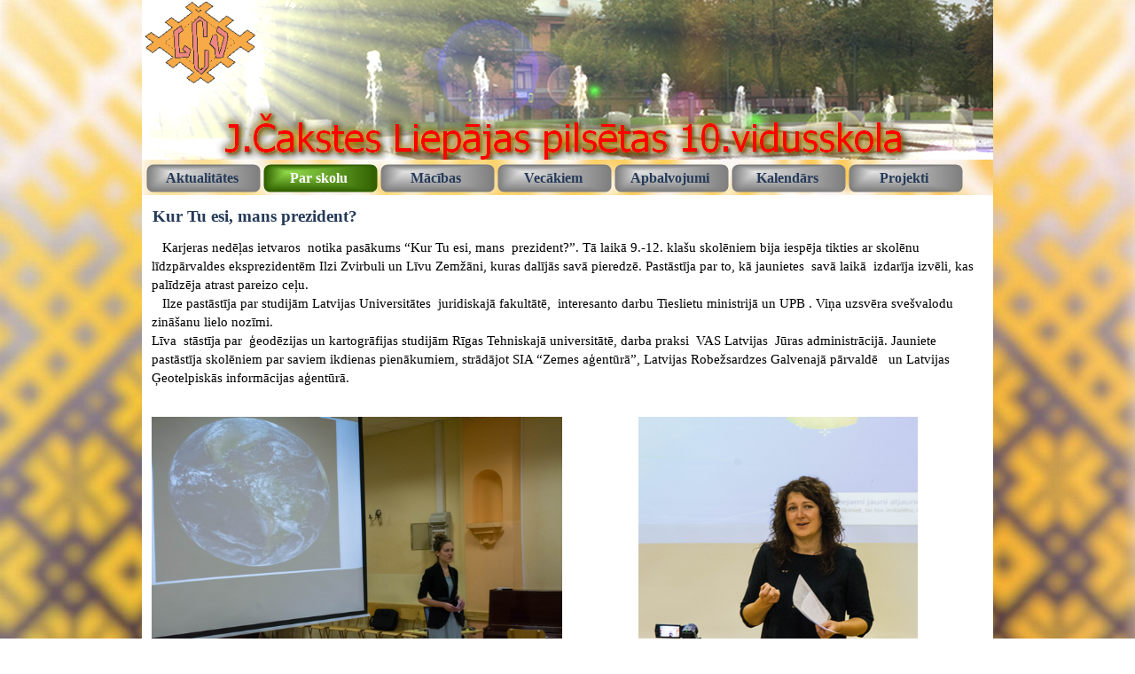

--- FILE ---
content_type: text/html; charset=UTF-8
request_url: http://www.10vsk.lv/Archive/Skola2018/kur-tu-esi,-mans-prezident-.html
body_size: 166020
content:
<!DOCTYPE html><!-- HTML5 -->
<html prefix="og: http://ogp.me/ns#" lang="lv-LV" dir="ltr">
	<head>
		<title>Kur Tu esi, mans prezident? - Skola2018</title>
		<meta charset="utf-8" />
		<!--[if IE]><meta http-equiv="ImageToolbar" content="False" /><![endif]-->
		<meta name="author" content="A.Dambergs" />
		<meta name="generator" content="Incomedia WebSite X5 Evolution 13.1.7.20 - www.websitex5.com" />
		<meta name="viewport" content="width=960" />
		
		<link rel="stylesheet" type="text/css" href="style/reset.css?13-1-7-20" media="screen,print" />
		<link rel="stylesheet" type="text/css" href="style/print.css?13-1-7-20" media="print" />
		<link rel="stylesheet" type="text/css" href="style/style.css?13-1-7-20" media="screen,print" />
		<link rel="stylesheet" type="text/css" href="style/template.css?13-1-7-20" media="screen" />
		<link rel="stylesheet" type="text/css" href="style/menu.css?13-1-7-20" media="screen" />
		<link rel="stylesheet" type="text/css" href="pcss/kur-tu-esi,-mans-prezident-.css?13-1-7-20-636715967634687993" media="screen,print" />
		<script type="text/javascript" src="res/jquery.js?13-1-7-20"></script>
		<script type="text/javascript" src="res/x5engine.js?13-1-7-20" data-files-version="13-1-7-20"></script>
		<script type="text/javascript" src="res/x5engine.offline.js?13-1-7-20-636715967631563198"></script>
		<script type="text/javascript">
			window.onload = function(){ checkBrowserCompatibility('Jūsu pārlūkprogramma neatbalsta funkcijas, kas vajadzīgas, lai parādītu šo tīmekļa vietni.','Jūsu pārlūkprogramma neatbalsta funkcijas, kas vajadzīgas, lai parādītu šo tīmekļa vietni.','[1]Atjaunojiet pārlūkprogrammu[/1] vai [2]turpiniet bez atjaunināšanas[/2].','http://outdatedbrowser.com/'); };
			x5engine.utils.currentPagePath = 'kur-tu-esi,-mans-prezident-.html';
		</script>
		<link rel="icon" href="favicon.png?13-1-7-20-636715967631563198" type="image/png" />
		<script>(function(i,s,o,g,r,a,m){i['GoogleAnalyticsObject']=r;i[r]=i[r]||function(){(i[r].q=i[r].q||[]).push(arguments)},i[r].l=1*new Date();a=s.createElement(o),m=s.getElementsByTagName(o)[0];a.async=1;a.src=g;m.parentNode.insertBefore(a,m)})(window,document,'script','//www.google-analytics.com/analytics.js','ga');ga('create', 'www.10vsk.lv','auto');ga('send', 'pageview');</script>
	</head>
	<body>
		<div id="imHeaderBg"></div>
		<div id="imFooterBg"></div>
		<div id="imPage">
			<div id="imHeader">
				<h1 class="imHidden">Kur Tu esi, mans prezident? - Skola2018</h1>
				<div id="imHeaderObjects"><div id="imHeader_imObjectImage_01_wrapper" class="template-object-wrapper"><div id="imHeader_imCell_1"></div></div><div id="imHeader_imObjectImage_02_wrapper" class="template-object-wrapper"><div id="imHeader_imCell_2"></div></div><div id="imHeader_imObjectImage_03_wrapper" class="template-object-wrapper"><div id="imHeader_imCell_3"></div></div><div id="imHeader_imObjectImage_04_wrapper" class="template-object-wrapper"><div id="imHeader_imCell_4" class="" > <div id="imHeader_imCellStyleGraphics_4"></div><div id="imHeader_imCellStyle_4" ><img id="imHeader_imObjectImage_04" src="images/91A93C79D85BAFCA1C14272C9AD2F183.png" title="" alt="" /></div></div></div><div id="imHeader_imObjectImage_05_wrapper" class="template-object-wrapper"><div id="imHeader_imCell_5" class="" > <div id="imHeader_imCellStyleGraphics_5"></div><div id="imHeader_imCellStyle_5" ><img id="imHeader_imObjectImage_05" src="images/10.png" title="" alt="" /></div></div></div></div>
			</div>
			<a class="imHidden" href="#imGoToCont" title="Izlaist galveno izvēlni">Pāriet uz saturu</a>
			<a id="imGoToMenu"></a><p class="imHidden">Galvenā izvēlne:</p>
			<div id="imMnMnContainer">
				<div id="imMnMnGraphics"></div>
				<div id="imMnMn" class="auto main-menu">
					<div class="hamburger-site-background menu-mobile-hidden"></div><div class="hamburger-button"><div><div><div class="hamburger-bar"></div><div class="hamburger-bar"></div><div class="hamburger-bar"></div></div></div></div><div class="hamburger-menu-background-container"><div class="hamburger-menu-background menu-mobile-hidden"><div class="hamburger-menu-close-button"><span>&times;</span></div></div></div>
				<ul class="auto menu-mobile-hidden">
					<li id="imMnMnNode0" class=" imPage">
						<a href="index.html">
							<span class="imMnMnFirstBg">
								<span class="imMnMnTxt"><span class="imMnMnImg"></span><span class="imMnMnTextLabel">Aktualitātes</span></span>
							</span>
						</a>
					</li><li id="imMnMnNode5" class="imLevel imMnMnCurrent">
						<span class="imMnMnFirstBg">
							<span class="imMnMnLevelImg"></span><span class="imMnMnTxt"><span class="imMnMnImg"></span><span class="imMnMnTextLabel">Par skolu</span></span>
						</span>
				<ul class="auto">
					<li id="imMnMnNode266" class="imMnMnFirst imLevel">
						<span class="imMnMnBorder">
							<span class="imMnMnLevelImg"></span><span class="imMnMnTxt"><span class="imMnMnImg"></span><span class="imMnMnTextLabel">Skola</span></span>
						</span>
				<ul class="auto">
					<li id="imMnMnNode51" class="imMnMnFirst imPage">
						<a href="kontakti.html">
							<span class="imMnMnBorder">
								<span class="imMnMnTxt"><span class="imMnMnImg"></span><span class="imMnMnTextLabel">Kontakti</span></span>
							</span>
						</a>
					</li><li id="imMnMnNode21" class="imMnMnMiddle imPage">
						<a href="pedagogi.html">
							<span class="imMnMnBorder">
								<span class="imMnMnTxt"><span class="imMnMnImg"></span><span class="imMnMnTextLabel">Pedagogi</span></span>
							</span>
						</a>
					</li><li id="imMnMnNode20" class="imMnMnMiddle imPage">
						<a href="skolas-simbolika.html">
							<span class="imMnMnBorder">
								<span class="imMnMnTxt"><span class="imMnMnImg"></span><span class="imMnMnTextLabel">Skolas simbolika</span></span>
							</span>
						</a>
					</li><li id="imMnMnNode19" class="imMnMnMiddle imPage">
						<a href="skolas-v-sture.html">
							<span class="imMnMnBorder">
								<span class="imMnMnTxt"><span class="imMnMnImg"></span><span class="imMnMnTextLabel">Skolas vēsture</span></span>
							</span>
						</a>
					</li><li id="imMnMnNode22" class="imMnMnMiddle imPage">
						<a href="atbalsta-komanda.html">
							<span class="imMnMnBorder">
								<span class="imMnMnTxt"><span class="imMnMnImg"></span><span class="imMnMnTextLabel">Atbalsta komanda</span></span>
							</span>
						</a>
					</li><li id="imMnMnNode53" class="imMnMnMiddle imPage">
						<a href="trad-cijas.html">
							<span class="imMnMnBorder">
								<span class="imMnMnTxt"><span class="imMnMnImg"></span><span class="imMnMnTextLabel">Tradīcijas</span></span>
							</span>
						</a>
					</li><li id="imMnMnNode125" class="imMnMnMiddle imPage">
						<a href="amatpersonas.html">
							<span class="imMnMnBorder">
								<span class="imMnMnTxt"><span class="imMnMnImg"></span><span class="imMnMnTextLabel">Amatpersonas</span></span>
							</span>
						</a>
					</li><li id="imMnMnNode54" class="imMnMnLast imPage">
						<a href="biedr-ba.html">
							<span class="imMnMnBorder">
								<span class="imMnMnTxt"><span class="imMnMnImg"></span><span class="imMnMnTextLabel">Biedrība</span></span>
							</span>
						</a>
					</li></ul></li>
				<li id="imMnMnNode412" class="imMnMnMiddle imLevel">
						<span class="imMnMnBorder">
							<span class="imMnMnLevelImg"></span><span class="imMnMnTxt"><span class="imMnMnImg"></span><span class="imMnMnTextLabel">Pašnovērtējuma ziņojums</span></span>
						</span>
				<ul class="auto">
					<li id="imMnMnNode413" class=" imPage">
						<a href="skolas-pasnov-rt-juma-zi-ojums.html">
							<span class="imMnMnBorder">
								<span class="imMnMnTxt"><span class="imMnMnImg"></span><span class="imMnMnTextLabel">Skolas pašnovērtējuma ziņojums</span></span>
							</span>
						</a>
					</li></ul></li>
				<li id="imMnMnNode72" class="imMnMnMiddle imLevel">
						<span class="imMnMnBorder">
							<span class="imMnMnLevelImg"></span><span class="imMnMnTxt"><span class="imMnMnImg"></span><span class="imMnMnTextLabel">Normatīvie dokumenti</span></span>
						</span>
				<ul class="auto">
					<li id="imMnMnNode88" class="imMnMnFirst imPage">
						<a href="m-c-bu-sasniegumu-v-rt-sanas-k-rt-ba.html">
							<span class="imMnMnBorder">
								<span class="imMnMnTxt"><span class="imMnMnImg"></span><span class="imMnMnTextLabel">Mācību sasniegumu vērtēšanas kārtība</span></span>
							</span>
						</a>
					</li><li id="imMnMnNode460" class="imMnMnMiddle imPage">
						<a href="kav-jumu-pieteiksana.html">
							<span class="imMnMnBorder">
								<span class="imMnMnTxt"><span class="imMnMnImg"></span><span class="imMnMnTextLabel">Kavējumu pieteikšana</span></span>
							</span>
						</a>
					</li><li id="imMnMnNode107" class="imMnMnMiddle imPage">
						<a href="ieks-j-s-k-rt-bas-noteikumi.html">
							<span class="imMnMnBorder">
								<span class="imMnMnTxt"><span class="imMnMnImg"></span><span class="imMnMnTextLabel">Iekšējās kārtības noteikumi</span></span>
							</span>
						</a>
					</li><li id="imMnMnNode103" class="imMnMnMiddle imPage">
						<a href="vardarb-ba-pret-skol-nu.html">
							<span class="imMnMnBorder">
								<span class="imMnMnTxt"><span class="imMnMnImg"></span><span class="imMnMnTextLabel">Vardarbība pret skolēnu</span></span>
							</span>
						</a>
					</li><li id="imMnMnNode89" class="imMnMnMiddle imPage">
						<a href="skolas-padomes-reglaments.html">
							<span class="imMnMnBorder">
								<span class="imMnMnTxt"><span class="imMnMnImg"></span><span class="imMnMnTextLabel">Skolas padomes reglaments</span></span>
							</span>
						</a>
					</li><li id="imMnMnNode861" class="imMnMnLast imPage">
						<a href="s-dz-bas-un-priekslikumi.html">
							<span class="imMnMnBorder">
								<span class="imMnMnTxt"><span class="imMnMnImg"></span><span class="imMnMnTextLabel">Sūdzības un priekšlikumi</span></span>
							</span>
						</a>
					</li></ul></li>
				<li id="imMnMnNode91" class="imMnMnMiddle imLevel">
						<span class="imMnMnBorder">
							<span class="imMnMnLevelImg"></span><span class="imMnMnTxt"><span class="imMnMnImg"></span><span class="imMnMnTextLabel">Skolēnu līdzpārvalde</span></span>
						</span>
				<ul class="auto">
					<li id="imMnMnNode92" class="imMnMnFirst imPage">
						<a href="foto.html">
							<span class="imMnMnBorder">
								<span class="imMnMnTxt"><span class="imMnMnImg"></span><span class="imMnMnTextLabel">Foto</span></span>
							</span>
						</a>
					</li><li id="imMnMnNode74" class="imMnMnMiddle imPage">
						<a href="l-dzp-rvaldes-gada-pl-ns.html">
							<span class="imMnMnBorder">
								<span class="imMnMnTxt"><span class="imMnMnImg"></span><span class="imMnMnTextLabel">Līdzpārvaldes gada plāns</span></span>
							</span>
						</a>
					</li><li id="imMnMnNode73" class="imMnMnLast imPage">
						<a href="skol-nu-l-dzp-rvalde.html">
							<span class="imMnMnBorder">
								<span class="imMnMnTxt"><span class="imMnMnImg"></span><span class="imMnMnTextLabel">Skolēnu līdzpārvalde</span></span>
							</span>
						</a>
					</li></ul></li>
				<li id="imMnMnNode93" class="imMnMnMiddle imLevel imMnMnCurrent">
						<span class="imMnMnBorder">
							<span class="imMnMnLevelImg"></span><span class="imMnMnTxt"><span class="imMnMnImg"></span><span class="imMnMnTextLabel">Karjeras izglītība</span></span>
						</span>
				<ul class="auto">
					<li id="imMnMnNode429" class="imMnMnFirst imPage">
						<a href="programma.html">
							<span class="imMnMnBorder">
								<span class="imMnMnTxt"><span class="imMnMnImg"></span><span class="imMnMnTextLabel">Programma</span></span>
							</span>
						</a>
					</li><li id="imMnMnNode920" class="imMnMnMiddle imPage">
						<a href="-profesijas-m-kslas-pasaul---1.html">
							<span class="imMnMnBorder">
								<span class="imMnMnTxt"><span class="imMnMnImg"></span><span class="imMnMnTextLabel">“Profesijas mākslas pasaulē”</span></span>
							</span>
						</a>
					</li><li id="imMnMnNode913" class="imMnMnMiddle imPage">
						<a href="skolas-muzejnieki-r-g--1.html">
							<span class="imMnMnBorder">
								<span class="imMnMnTxt"><span class="imMnMnImg"></span><span class="imMnMnTextLabel">Skolas muzejnieki Rīgā</span></span>
							</span>
						</a>
					</li><li id="imMnMnNode878" class="imMnMnMiddle imPage">
						<a href="iepaz-stam-darba-pasauli-un-profesijas-1.html">
							<span class="imMnMnBorder">
								<span class="imMnMnTxt"><span class="imMnMnImg"></span><span class="imMnMnTextLabel">Iepazīstam darba pasauli un profesijas</span></span>
							</span>
						</a>
					</li><li id="imMnMnNode778" class="imMnMnMiddle imPage">
						<a href="-es-b-su-savas-s-tas--zemes-saimnieks-.html">
							<span class="imMnMnBorder">
								<span class="imMnMnTxt"><span class="imMnMnImg"></span><span class="imMnMnTextLabel">“Es būšu savas sētas/ zemes saimnieks”</span></span>
							</span>
						</a>
					</li><li id="imMnMnNode789" class="imMnMnMiddle imPage">
						<a href="-k--sasniegt-m-r-i---.html">
							<span class="imMnMnBorder">
								<span class="imMnMnTxt"><span class="imMnMnImg"></span><span class="imMnMnTextLabel">“Kā sasniegt mērķi?” </span></span>
							</span>
						</a>
					</li><li id="imMnMnNode800" class="imMnMnMiddle imPage">
						<a href="-atrodi-savu-veiksmes-atsl-gu---1.html">
							<span class="imMnMnBorder">
								<span class="imMnMnTxt"><span class="imMnMnImg"></span><span class="imMnMnTextLabel">“Atrodi savu veiksmes atslēgu!”</span></span>
							</span>
						</a>
					</li><li id="imMnMnNode777" class="imMnMnMiddle imPage">
						<a href="meistarklase--...-rokas-darba-nebij-s--1.html">
							<span class="imMnMnBorder">
								<span class="imMnMnTxt"><span class="imMnMnImg"></span><span class="imMnMnTextLabel">Meistarklase “... rokas darba nebijās”</span></span>
							</span>
						</a>
					</li><li id="imMnMnNode705" class="imMnMnMiddle imPage">
						<a href="t-rismu-liep-j--izzina-8-tie.html">
							<span class="imMnMnBorder">
								<span class="imMnMnTxt"><span class="imMnMnImg"></span><span class="imMnMnTextLabel">Tūrismu Liepājā izzina 8-tie</span></span>
							</span>
						</a>
					</li><li id="imMnMnNode590" class="imMnMnMiddle imPage">
						<a href="karjeras-pas-kumi-le--u-te-tr--1.html">
							<span class="imMnMnBorder">
								<span class="imMnMnTxt"><span class="imMnMnImg"></span><span class="imMnMnTextLabel">Karjeras pasākumi Leļļu teātrī</span></span>
							</span>
						</a>
					</li><li id="imMnMnNode496" class="imMnMnMiddle imPage">
						<a href="-gribu-b-t-karav-rs--1.html">
							<span class="imMnMnBorder">
								<span class="imMnMnTxt"><span class="imMnMnImg"></span><span class="imMnMnTextLabel">“Gribu būt karavīrs”</span></span>
							</span>
						</a>
					</li><li id="imMnMnNode430" class="imMnMnMiddle imPage">
						<a href="karjeras-konsultants.html">
							<span class="imMnMnBorder">
								<span class="imMnMnTxt"><span class="imMnMnImg"></span><span class="imMnMnTextLabel">Karjeras konsultants</span></span>
							</span>
						</a>
					</li><li id="imMnMnNode512" class="imMnMnMiddle imPage">
						<a href="karjeras-konsultanta-darba-pl-ns.html">
							<span class="imMnMnBorder">
								<span class="imMnMnTxt"><span class="imMnMnImg"></span><span class="imMnMnTextLabel">Karjeras konsultanta darba plāns</span></span>
							</span>
						</a>
					</li><li id="imMnMnNode513" class="imMnMnMiddle imPage">
						<a href="absolventu-t-l-kizgl-t-ba.html">
							<span class="imMnMnBorder">
								<span class="imMnMnTxt"><span class="imMnMnImg"></span><span class="imMnMnTextLabel">Absolventu tālākizglītība</span></span>
							</span>
						</a>
					</li><li id="imMnMnNode431" class="imMnMnMiddle imPage">
						<a href="izzini-sevi.html">
							<span class="imMnMnBorder">
								<span class="imMnMnTxt"><span class="imMnMnImg"></span><span class="imMnMnTextLabel">Izzini sevi</span></span>
							</span>
						</a>
					</li><li id="imMnMnNode432" class="imMnMnMiddle imPage">
						<a href="-nu-diena.html">
							<span class="imMnMnBorder">
								<span class="imMnMnTxt"><span class="imMnMnImg"></span><span class="imMnMnTextLabel">Ēnu diena</span></span>
							</span>
						</a>
					</li><li id="imMnMnNode423" class="imMnMnMiddle imPage">
						<a href="izv-loties-n-kotnes-profesiju-...html">
							<span class="imMnMnBorder">
								<span class="imMnMnTxt"><span class="imMnMnImg"></span><span class="imMnMnTextLabel">Izvēloties nākotnes profesiju ..</span></span>
							</span>
						</a>
					</li><li id="imMnMnNode300" class="imMnMnMiddle imPage">
						<a href="karjeras-ned--as-pas-kumu-pl-ns.html">
							<span class="imMnMnBorder">
								<span class="imMnMnTxt"><span class="imMnMnImg"></span><span class="imMnMnTextLabel">Karjeras nedēļas pasākumu plāns</span></span>
							</span>
						</a>
					</li><li id="imMnMnNode422" class="imMnMnMiddle imPage">
						<a href="vidusskol-niem.html">
							<span class="imMnMnBorder">
								<span class="imMnMnTxt"><span class="imMnMnImg"></span><span class="imMnMnTextLabel">Vidusskolēniem</span></span>
							</span>
						</a>
					</li><li id="imMnMnNode315" class="imMnMnMiddle imPage">
						<a href="karjeras-ned--as-konkurss-.html">
							<span class="imMnMnBorder">
								<span class="imMnMnTxt"><span class="imMnMnImg"></span><span class="imMnMnTextLabel">Karjeras nedēļas konkurss </span></span>
							</span>
						</a>
					</li><li id="imMnMnNode94" class="imMnMnMiddle imPage">
						<a href="noder-gi.html">
							<span class="imMnMnBorder">
								<span class="imMnMnTxt"><span class="imMnMnImg"></span><span class="imMnMnTextLabel">Noderīgi</span></span>
							</span>
						</a>
					</li><li id="imMnMnNode415" class="imMnMnMiddle imPage">
						<a href="karjeras-ned--as-pas-kumi-1.html">
							<span class="imMnMnBorder">
								<span class="imMnMnTxt"><span class="imMnMnImg"></span><span class="imMnMnTextLabel">Karjeras nedēļas pasākumi</span></span>
							</span>
						</a>
					</li><li id="imMnMnNode451" class="imMnMnMiddle imPage">
						<a href="k--izv-l-ties-skolu.html">
							<span class="imMnMnBorder">
								<span class="imMnMnTxt"><span class="imMnMnImg"></span><span class="imMnMnTextLabel">Kā izvēlēties skolu</span></span>
							</span>
						</a>
					</li><li id="imMnMnNode444" class="imMnMnMiddle imLevel">
						<span class="imMnMnBorder">
							<span class="imMnMnLevelImg"></span><span class="imMnMnTxt"><span class="imMnMnImg"></span><span class="imMnMnTextLabel">Izglītības iespējas Latvijā</span></span>
						</span>
				<ul class="auto">
					<li id="imMnMnNode445" class=" imPage">
						<a href="iesp-jas.html">
							<span class="imMnMnBorder">
								<span class="imMnMnTxt"><span class="imMnMnImg"></span><span class="imMnMnTextLabel">Iespējas</span></span>
							</span>
						</a>
					</li></ul></li>
				<li id="imMnMnNode443" class="imMnMnMiddle imLevel">
						<span class="imMnMnBorder">
							<span class="imMnMnLevelImg"></span><span class="imMnMnTxt"><span class="imMnMnImg"></span><span class="imMnMnTextLabel">Izglītības iespējas ārzemēs</span></span>
						</span>
				<ul class="auto">
					<li id="imMnMnNode446" class=" imPage">
						<a href="iesp-jas-1.html">
							<span class="imMnMnBorder">
								<span class="imMnMnTxt"><span class="imMnMnImg"></span><span class="imMnMnTextLabel">Iespējas</span></span>
							</span>
						</a>
					</li></ul></li>
				<li id="imMnMnNode442" class="imMnMnMiddle imLevel">
						<span class="imMnMnBorder">
							<span class="imMnMnLevelImg"></span><span class="imMnMnTxt"><span class="imMnMnImg"></span><span class="imMnMnTextLabel">Brīvprātīgais darbs</span></span>
						</span>
				<ul class="auto">
					<li id="imMnMnNode447" class=" imPage">
						<a href="iesp-jas-2.html">
							<span class="imMnMnBorder">
								<span class="imMnMnTxt"><span class="imMnMnImg"></span><span class="imMnMnTextLabel">Iespējas</span></span>
							</span>
						</a>
					</li></ul></li>
				<li id="imMnMnNode96" class="imMnMnMiddle imLevel imMnMnCurrent">
						<span class="imMnMnBorder">
							<span class="imMnMnLevelImg"></span><span class="imMnMnTxt"><span class="imMnMnImg"></span><span class="imMnMnTextLabel">Aktualitātes</span></span>
						</span>
				<ul class="auto">
					<li id="imMnMnNode414" class="imMnMnFirst imPage">
						<a href="iedvesmas-pas-kums-1.html">
							<span class="imMnMnBorder">
								<span class="imMnMnTxt"><span class="imMnMnImg"></span><span class="imMnMnTextLabel">Iedvesmas pasākums</span></span>
							</span>
						</a>
					</li><li id="imMnMnNode441" class="imMnMnMiddle imPage">
						<a href="atv-rto-durvju-diena.html">
							<span class="imMnMnBorder">
								<span class="imMnMnTxt"><span class="imMnMnImg"></span><span class="imMnMnTextLabel">Atvērto durvju diena</span></span>
							</span>
						</a>
					</li><li id="imMnMnNode417" class="imMnMnMiddle imPage">
						<a href="m-su-komandai-daudzc----1.vieta-1.html">
							<span class="imMnMnBorder">
								<span class="imMnMnTxt"><span class="imMnMnImg"></span><span class="imMnMnTextLabel">Mūsu komandai daudzcīņā 1.vieta</span></span>
							</span>
						</a>
					</li><li id="imMnMnNode416" class="imMnMnMiddle imPage">
						<a href="7.c-karjeras-ned----1.html">
							<span class="imMnMnBorder">
								<span class="imMnMnTxt"><span class="imMnMnImg"></span><span class="imMnMnTextLabel">7.c Karjeras nedēļā</span></span>
							</span>
						</a>
					</li><li id="imMnMnNode222" class="imMnMnMiddle imPage">
						<a href="viesi-no-ventspils.html">
							<span class="imMnMnBorder">
								<span class="imMnMnTxt"><span class="imMnMnImg"></span><span class="imMnMnTextLabel">Viesi no Ventspils</span></span>
							</span>
						</a>
					</li><li id="imMnMnNode151" class="imMnMnMiddle imPage">
						<a href="studiju-iesp-jas-rtu.html">
							<span class="imMnMnBorder">
								<span class="imMnMnTxt"><span class="imMnMnImg"></span><span class="imMnMnTextLabel">Studiju iespājas RTU</span></span>
							</span>
						</a>
					</li><li id="imMnMnNode152" class="imMnMnMiddle imPage">
						<a href="ciemojas-absolventi.html">
							<span class="imMnMnBorder">
								<span class="imMnMnTxt"><span class="imMnMnImg"></span><span class="imMnMnTextLabel">Ciemojas absolventi</span></span>
							</span>
						</a>
					</li><li id="imMnMnNode153" class="imMnMnMiddle imPage">
						<a href="kas-sl-pjas-aiz-s-m-durv-m-.html">
							<span class="imMnMnBorder">
								<span class="imMnMnTxt"><span class="imMnMnImg"></span><span class="imMnMnTextLabel">Kas slēpjas aiz šīm durvīm?</span></span>
							</span>
						</a>
					</li><li id="imMnMnNode154" class="imMnMnMiddle imPage imMnMnCurrent">
						<a href="kur-tu-esi,-mans-prezident-.html">
							<span class="imMnMnBorder">
								<span class="imMnMnTxt"><span class="imMnMnImg"></span><span class="imMnMnTextLabel">Kur Tu esi, mans prezident?</span></span>
							</span>
						</a>
					</li><li id="imMnMnNode145" class="imMnMnMiddle imPage">
						<a href="viesi.html">
							<span class="imMnMnBorder">
								<span class="imMnMnTxt"><span class="imMnMnImg"></span><span class="imMnMnTextLabel">Viesi</span></span>
							</span>
						</a>
					</li><li id="imMnMnNode140" class="imMnMnLast imPage">
						<a href="viesis-no-latvijas-kult-ras-koledzas.html">
							<span class="imMnMnBorder">
								<span class="imMnMnTxt"><span class="imMnMnImg"></span><span class="imMnMnTextLabel">Viesis no Latvijas Kultūras koledžas</span></span>
							</span>
						</a>
					</li></ul></li>
				<li id="imMnMnNode433" class="imMnMnLast imLevel">
						<span class="imMnMnBorder">
							<span class="imMnMnLevelImg"></span><span class="imMnMnTxt"><span class="imMnMnImg"></span><span class="imMnMnTextLabel">Arhīvs</span></span>
						</span>
				<ul class="auto">
					<li id="imMnMnNode436" class="imMnMnFirst imPage">
						<a href="2016.html">
							<span class="imMnMnBorder">
								<span class="imMnMnTxt"><span class="imMnMnImg"></span><span class="imMnMnTextLabel">2016</span></span>
							</span>
						</a>
					</li><li id="imMnMnNode435" class="imMnMnMiddle imPage">
						<a href="2015.html">
							<span class="imMnMnBorder">
								<span class="imMnMnTxt"><span class="imMnMnImg"></span><span class="imMnMnTextLabel">2015</span></span>
							</span>
						</a>
					</li><li id="imMnMnNode434" class="imMnMnLast imPage">
						<a href="2014.html">
							<span class="imMnMnBorder">
								<span class="imMnMnTxt"><span class="imMnMnImg"></span><span class="imMnMnTextLabel">2014</span></span>
							</span>
						</a>
					</li></ul></li>
				</ul></li>
				<li id="imMnMnNode75" class="imMnMnLast imLevel">
						<span class="imMnMnBorder">
							<span class="imMnMnLevelImg"></span><span class="imMnMnTxt"><span class="imMnMnImg"></span><span class="imMnMnTextLabel">Aktualitāšu arhīvs</span></span>
						</span>
				<ul class="auto">
					<li id="imMnMnNode973" class="imMnMnFirst imLevel">
						<span class="imMnMnBorder">
							<span class="imMnMnLevelImg"></span><span class="imMnMnTxt"><span class="imMnMnImg"></span><span class="imMnMnTextLabel">Septembris-2018</span></span>
						</span>
				<ul class="auto">
					<li id="imMnMnNode975" class="imMnMnFirst imPage">
						<a href="zin-bu-diena.html">
							<span class="imMnMnBorder">
								<span class="imMnMnTxt"><span class="imMnMnImg"></span><span class="imMnMnTextLabel">Zinību diena</span></span>
							</span>
						</a>
					</li><li id="imMnMnNode974" class="imMnMnLast imPage">
						<a href="skolot-ji-sporto.html">
							<span class="imMnMnBorder">
								<span class="imMnMnTxt"><span class="imMnMnImg"></span><span class="imMnMnTextLabel">Skolotāji sporto</span></span>
							</span>
						</a>
					</li></ul></li>
				<li id="imMnMnNode931" class="imMnMnMiddle imLevel">
						<span class="imMnMnBorder">
							<span class="imMnMnLevelImg"></span><span class="imMnMnTxt"><span class="imMnMnImg"></span><span class="imMnMnTextLabel">Maijs</span></span>
						</span>
				<ul class="auto">
					<li id="imMnMnNode972" class="imMnMnFirst imPage">
						<a href="absolventu-balva.html">
							<span class="imMnMnBorder">
								<span class="imMnMnTxt"><span class="imMnMnImg"></span><span class="imMnMnTextLabel">Absolventu balva</span></span>
							</span>
						</a>
					</li><li id="imMnMnNode971" class="imMnMnMiddle imPage">
						<a href="uzvar-j-m----.html">
							<span class="imMnMnBorder">
								<span class="imMnMnTxt"><span class="imMnMnImg"></span><span class="imMnMnTextLabel">Uzvarējām!!!!</span></span>
							</span>
						</a>
					</li><li id="imMnMnNode970" class="imMnMnMiddle imPage">
						<a href="ieejam-vasar-.html">
							<span class="imMnMnBorder">
								<span class="imMnMnTxt"><span class="imMnMnImg"></span><span class="imMnMnTextLabel">Ieejam vasarā</span></span>
							</span>
						</a>
					</li><li id="imMnMnNode968" class="imMnMnMiddle imPage">
						<a href="desmit--var-100.html">
							<span class="imMnMnBorder">
								<span class="imMnMnTxt"><span class="imMnMnImg"></span><span class="imMnMnTextLabel">Desmitā var 100</span></span>
							</span>
						</a>
					</li><li id="imMnMnNode967" class="imMnMnMiddle imPage">
						<a href="3.c-t-rvet-.html">
							<span class="imMnMnBorder">
								<span class="imMnMnTxt"><span class="imMnMnImg"></span><span class="imMnMnTextLabel">3.c Tērvetē</span></span>
							</span>
						</a>
					</li><li id="imMnMnNode966" class="imMnMnMiddle imPage">
						<a href="8.c-un-7.b-.html">
							<span class="imMnMnBorder">
								<span class="imMnMnTxt"><span class="imMnMnImg"></span><span class="imMnMnTextLabel">8.c un 7.b </span></span>
							</span>
						</a>
					</li><li id="imMnMnNode965" class="imMnMnMiddle imPage">
						<a href="-vecliep-jas-r----.html">
							<span class="imMnMnBorder">
								<span class="imMnMnTxt"><span class="imMnMnImg"></span><span class="imMnMnTextLabel">„Vecliepājas Rūķī”</span></span>
							</span>
						</a>
					</li><li id="imMnMnNode964" class="imMnMnMiddle imPage">
						<a href="svin-m-c-bu-nosl-gumu.html">
							<span class="imMnMnBorder">
								<span class="imMnMnTxt"><span class="imMnMnImg"></span><span class="imMnMnTextLabel">Svin mācību noslēgumu</span></span>
							</span>
						</a>
					</li><li id="imMnMnNode963" class="imMnMnMiddle imPage">
						<a href="lego-sv-tki.html">
							<span class="imMnMnBorder">
								<span class="imMnMnTxt"><span class="imMnMnImg"></span><span class="imMnMnTextLabel">Lego svētki</span></span>
							</span>
						</a>
					</li><li id="imMnMnNode961" class="imMnMnMiddle imPage">
						<a href="stikla-p-sana.html">
							<span class="imMnMnBorder">
								<span class="imMnMnTxt"><span class="imMnMnImg"></span><span class="imMnMnTextLabel">Stikla pūšana</span></span>
							</span>
						</a>
					</li><li id="imMnMnNode959" class="imMnMnMiddle imPage">
						<a href="profesiju-ball-t-.html">
							<span class="imMnMnBorder">
								<span class="imMnMnTxt"><span class="imMnMnImg"></span><span class="imMnMnTextLabel">Profesiju ballītē</span></span>
							</span>
						</a>
					</li><li id="imMnMnNode958" class="imMnMnMiddle imPage">
						<a href="cit-das-m-c-bas-5.b.html">
							<span class="imMnMnBorder">
								<span class="imMnMnTxt"><span class="imMnMnImg"></span><span class="imMnMnTextLabel">Citādas mācības 5.b</span></span>
							</span>
						</a>
					</li><li id="imMnMnNode957" class="imMnMnMiddle imPage">
						<a href="ieg-st-balvas....html">
							<span class="imMnMnBorder">
								<span class="imMnMnTxt"><span class="imMnMnImg"></span><span class="imMnMnTextLabel">Iegūst balvas...</span></span>
							</span>
						</a>
					</li><li id="imMnMnNode956" class="imMnMnMiddle imPage">
						<a href="3.c-maija-pas-kumos.html">
							<span class="imMnMnBorder">
								<span class="imMnMnTxt"><span class="imMnMnImg"></span><span class="imMnMnTextLabel">3.c maija pasākumos</span></span>
							</span>
						</a>
					</li><li id="imMnMnNode955" class="imMnMnMiddle imPage">
						<a href="velo-laiks.html">
							<span class="imMnMnBorder">
								<span class="imMnMnTxt"><span class="imMnMnImg"></span><span class="imMnMnTextLabel">Velo laiks</span></span>
							</span>
						</a>
					</li><li id="imMnMnNode954" class="imMnMnMiddle imPage">
						<a href="4.b-klaip-d-.html">
							<span class="imMnMnBorder">
								<span class="imMnMnTxt"><span class="imMnMnImg"></span><span class="imMnMnTextLabel">4.b Klaipēdā</span></span>
							</span>
						</a>
					</li><li id="imMnMnNode952" class="imMnMnMiddle imPage">
						<a href="muzeju-nakt-.html">
							<span class="imMnMnBorder">
								<span class="imMnMnTxt"><span class="imMnMnImg"></span><span class="imMnMnTextLabel">Muzeju naktī</span></span>
							</span>
						</a>
					</li><li id="imMnMnNode953" class="imMnMnMiddle imPage">
						<a href="nms-rezult-ti.html">
							<span class="imMnMnBorder">
								<span class="imMnMnTxt"><span class="imMnMnImg"></span><span class="imMnMnTextLabel">NMS rezultāti</span></span>
							</span>
						</a>
					</li><li id="imMnMnNode951" class="imMnMnMiddle imPage">
						<a href="lieliskais-audzin-t-js.html">
							<span class="imMnMnBorder">
								<span class="imMnMnTxt"><span class="imMnMnImg"></span><span class="imMnMnTextLabel">Lieliskais audzinātājs</span></span>
							</span>
						</a>
					</li><li id="imMnMnNode948" class="imMnMnMiddle imPage">
						<a href="-imenes-koncerts.html">
							<span class="imMnMnBorder">
								<span class="imMnMnTxt"><span class="imMnMnImg"></span><span class="imMnMnTextLabel">Ģimenes koncerts</span></span>
							</span>
						</a>
					</li><li id="imMnMnNode949" class="imMnMnMiddle imPage">
						<a href="pie-e-twinnig-projekta-partneriem-ventspil-.html">
							<span class="imMnMnBorder">
								<span class="imMnMnTxt"><span class="imMnMnImg"></span><span class="imMnMnTextLabel">Pie e-twinnig projekta partneriem Ventspilī</span></span>
							</span>
						</a>
					</li><li id="imMnMnNode945" class="imMnMnMiddle imPage">
						<a href="goda-kli--eris-1.html">
							<span class="imMnMnBorder">
								<span class="imMnMnTxt"><span class="imMnMnImg"></span><span class="imMnMnTextLabel">Goda kliņģeris</span></span>
							</span>
						</a>
					</li><li id="imMnMnNode946" class="imMnMnMiddle imPage">
						<a href="5-tie-izbauda-stem-ekskursiju.html">
							<span class="imMnMnBorder">
								<span class="imMnMnTxt"><span class="imMnMnImg"></span><span class="imMnMnTextLabel">5-tie izbauda STEM ekskursiju</span></span>
							</span>
						</a>
					</li><li id="imMnMnNode944" class="imMnMnMiddle imPage">
						<a href="6.-7.tie--etrc---.html">
							<span class="imMnMnBorder">
								<span class="imMnMnTxt"><span class="imMnMnImg"></span><span class="imMnMnTextLabel">6.-7.tie četrcīņā</span></span>
							</span>
						</a>
					</li><li id="imMnMnNode943" class="imMnMnMiddle imPage">
						<a href="ziedi-skolai.html">
							<span class="imMnMnBorder">
								<span class="imMnMnTxt"><span class="imMnMnImg"></span><span class="imMnMnTextLabel">Ziedi skolai</span></span>
							</span>
						</a>
					</li><li id="imMnMnNode942" class="imMnMnMiddle imPage">
						<a href="dabas-meistardarbn-c-s.html">
							<span class="imMnMnBorder">
								<span class="imMnMnTxt"><span class="imMnMnImg"></span><span class="imMnMnTextLabel">Dabas meistardarbnīcās</span></span>
							</span>
						</a>
					</li><li id="imMnMnNode941" class="imMnMnMiddle imPage">
						<a href="6.b-pa-v-stures-tak-m.html">
							<span class="imMnMnBorder">
								<span class="imMnMnTxt"><span class="imMnMnImg"></span><span class="imMnMnTextLabel">6.b pa vēstures takām</span></span>
							</span>
						</a>
					</li><li id="imMnMnNode940" class="imMnMnMiddle imPage">
						<a href="eiropas-kluba-konkurs-.html">
							<span class="imMnMnBorder">
								<span class="imMnMnTxt"><span class="imMnMnImg"></span><span class="imMnMnTextLabel">Eiropas kluba konkursā</span></span>
							</span>
						</a>
					</li><li id="imMnMnNode939" class="imMnMnMiddle imPage">
						<a href="tiekas-ar-rakstnieci.html">
							<span class="imMnMnBorder">
								<span class="imMnMnTxt"><span class="imMnMnImg"></span><span class="imMnMnTextLabel">Tiekas ar rakstnieci</span></span>
							</span>
						</a>
					</li><li id="imMnMnNode937" class="imMnMnMiddle imPage">
						<a href="11-tie-izsp-l--pazuduso-d-lu.html">
							<span class="imMnMnBorder">
								<span class="imMnMnTxt"><span class="imMnMnImg"></span><span class="imMnMnTextLabel">11-tie izspēlē Pazudušo dēlu</span></span>
							</span>
						</a>
					</li><li id="imMnMnNode938" class="imMnMnMiddle imPage">
						<a href="-s-pulis-.html">
							<span class="imMnMnBorder">
								<span class="imMnMnTxt"><span class="imMnMnImg"></span><span class="imMnMnTextLabel">&quot;Šūpulis&quot;</span></span>
							</span>
						</a>
					</li><li id="imMnMnNode936" class="imMnMnMiddle imPage">
						<a href="lasertag-turn-r-.html">
							<span class="imMnMnBorder">
								<span class="imMnMnTxt"><span class="imMnMnImg"></span><span class="imMnMnTextLabel">LaserTag turnīrā</span></span>
							</span>
						</a>
					</li><li id="imMnMnNode935" class="imMnMnMiddle imPage">
						<a href="balt--galdauta-sv-tkos.html">
							<span class="imMnMnBorder">
								<span class="imMnMnTxt"><span class="imMnMnImg"></span><span class="imMnMnTextLabel">Baltā galdauta svētkos</span></span>
							</span>
						</a>
					</li><li id="imMnMnNode934" class="imMnMnMiddle imPage">
						<a href="manai-latvijai.html">
							<span class="imMnMnBorder">
								<span class="imMnMnTxt"><span class="imMnMnImg"></span><span class="imMnMnTextLabel">Manai Latvijai</span></span>
							</span>
						</a>
					</li><li id="imMnMnNode933" class="imMnMnMiddle imPage">
						<a href="daz-do-kurpju-dien-.html">
							<span class="imMnMnBorder">
								<span class="imMnMnTxt"><span class="imMnMnImg"></span><span class="imMnMnTextLabel">Dažādo kurpju dienā</span></span>
							</span>
						</a>
					</li><li id="imMnMnNode932" class="imMnMnLast imPage">
						<a href="rados--tresdiena.html">
							<span class="imMnMnBorder">
								<span class="imMnMnTxt"><span class="imMnMnImg"></span><span class="imMnMnTextLabel">Radošā trešdiena</span></span>
							</span>
						</a>
					</li></ul></li>
				<li id="imMnMnNode879" class="imMnMnMiddle imLevel">
						<span class="imMnMnBorder">
							<span class="imMnMnLevelImg"></span><span class="imMnMnTxt"><span class="imMnMnImg"></span><span class="imMnMnTextLabel">Aprīlis</span></span>
						</span>
				<ul class="auto">
					<li id="imMnMnNode929" class="imMnMnFirst imPage">
						<a href="viesos-etwinning-partneri-.html">
							<span class="imMnMnBorder">
								<span class="imMnMnTxt"><span class="imMnMnImg"></span><span class="imMnMnTextLabel">Viesos eTwinning partneri </span></span>
							</span>
						</a>
					</li><li id="imMnMnNode928" class="imMnMnMiddle imPage">
						<a href="jaunie-m-kslas-kriti-i.html">
							<span class="imMnMnBorder">
								<span class="imMnMnTxt"><span class="imMnMnImg"></span><span class="imMnMnTextLabel">Jaunie mākslas kritiķi</span></span>
							</span>
						</a>
					</li><li id="imMnMnNode927" class="imMnMnMiddle imPage">
						<a href="protu.varu.daru..html">
							<span class="imMnMnBorder">
								<span class="imMnMnTxt"><span class="imMnMnImg"></span><span class="imMnMnTextLabel">Protu.Varu.Daru.</span></span>
							</span>
						</a>
					</li><li id="imMnMnNode926" class="imMnMnMiddle imPage">
						<a href="otr----nosana-.html">
							<span class="imMnMnBorder">
								<span class="imMnMnTxt"><span class="imMnMnImg"></span><span class="imMnMnTextLabel">Otrā &quot;ēnošana&quot;</span></span>
							</span>
						</a>
					</li><li id="imMnMnNode924" class="imMnMnMiddle imPage">
						<a href="dejotprieks.html">
							<span class="imMnMnBorder">
								<span class="imMnMnTxt"><span class="imMnMnImg"></span><span class="imMnMnTextLabel">Dejotprieks</span></span>
							</span>
						</a>
					</li><li id="imMnMnNode925" class="imMnMnMiddle imPage">
						<a href="deju-dien-.html">
							<span class="imMnMnBorder">
								<span class="imMnMnTxt"><span class="imMnMnImg"></span><span class="imMnMnTextLabel">Deju dienā</span></span>
							</span>
						</a>
					</li><li id="imMnMnNode922" class="imMnMnMiddle imPage">
						<a href="m-su-7.a---otrie-draudz-g-kie.html">
							<span class="imMnMnBorder">
								<span class="imMnMnTxt"><span class="imMnMnImg"></span><span class="imMnMnTextLabel">Mūsu 7.a - otrie draudzīgākie</span></span>
							</span>
						</a>
					</li><li id="imMnMnNode923" class="imMnMnMiddle imPage">
						<a href="pielaikot-gr-matas.html">
							<span class="imMnMnBorder">
								<span class="imMnMnTxt"><span class="imMnMnImg"></span><span class="imMnMnTextLabel">Pielaikot grāmatas</span></span>
							</span>
						</a>
					</li><li id="imMnMnNode921" class="imMnMnMiddle imPage">
						<a href="las-t-ir-stil-gi-.html">
							<span class="imMnMnBorder">
								<span class="imMnMnTxt"><span class="imMnMnImg"></span><span class="imMnMnTextLabel">Lasīt ir stilīgi!</span></span>
							</span>
						</a>
					</li><li id="imMnMnNode919" class="imMnMnMiddle imPage">
						<a href="-profesijas-m-kslas-pasaul--.html">
							<span class="imMnMnBorder">
								<span class="imMnMnTxt"><span class="imMnMnImg"></span><span class="imMnMnTextLabel">“Profesijas mākslas pasaulē”</span></span>
							</span>
						</a>
					</li><li id="imMnMnNode918" class="imMnMnMiddle imPage">
						<a href="otr--swedbank-stunda.html">
							<span class="imMnMnBorder">
								<span class="imMnMnTxt"><span class="imMnMnImg"></span><span class="imMnMnTextLabel">Otrā SWEDBANK stunda</span></span>
							</span>
						</a>
					</li><li id="imMnMnNode917" class="imMnMnMiddle imPage">
						<a href="fotoskola-meistarklas-.html">
							<span class="imMnMnBorder">
								<span class="imMnMnTxt"><span class="imMnMnImg"></span><span class="imMnMnTextLabel">FOTOSKOLA meistarklasē</span></span>
							</span>
						</a>
					</li><li id="imMnMnNode916" class="imMnMnMiddle imPage">
						<a href="c--a-par-balvu-apr-l-.html">
							<span class="imMnMnBorder">
								<span class="imMnMnTxt"><span class="imMnMnImg"></span><span class="imMnMnTextLabel">Cīņa par balvu aprīlī</span></span>
							</span>
						</a>
					</li><li id="imMnMnNode914" class="imMnMnMiddle imPage">
						<a href="80-dien-s-apk-rt-zemeslodei.html">
							<span class="imMnMnBorder">
								<span class="imMnMnTxt"><span class="imMnMnImg"></span><span class="imMnMnTextLabel">80 dienās apkārt zemeslodei</span></span>
							</span>
						</a>
					</li><li id="imMnMnNode915" class="imMnMnMiddle imPage">
						<a href="pidzamu-dien-.html">
							<span class="imMnMnBorder">
								<span class="imMnMnTxt"><span class="imMnMnImg"></span><span class="imMnMnTextLabel">Pidžamu dienā</span></span>
							</span>
						</a>
					</li><li id="imMnMnNode912" class="imMnMnMiddle imPage">
						<a href="skolas-muzejnieki-r-g-.html">
							<span class="imMnMnBorder">
								<span class="imMnMnTxt"><span class="imMnMnImg"></span><span class="imMnMnTextLabel">Skolas muzejnieki Rīgā</span></span>
							</span>
						</a>
					</li><li id="imMnMnNode910" class="imMnMnMiddle imPage">
						<a href="godalgas-nms.html">
							<span class="imMnMnBorder">
								<span class="imMnMnTxt"><span class="imMnMnImg"></span><span class="imMnMnTextLabel">Godalgas NMS</span></span>
							</span>
						</a>
					</li><li id="imMnMnNode909" class="imMnMnMiddle imPage">
						<a href="debat-jam-jelgav-.html">
							<span class="imMnMnBorder">
								<span class="imMnMnTxt"><span class="imMnMnImg"></span><span class="imMnMnTextLabel">Debatējam Jelgavā</span></span>
							</span>
						</a>
					</li><li id="imMnMnNode908" class="imMnMnMiddle imPage">
						<a href="pidzampirmdiena.html">
							<span class="imMnMnBorder">
								<span class="imMnMnTxt"><span class="imMnMnImg"></span><span class="imMnMnTextLabel">Pidžampirmdiena</span></span>
							</span>
						</a>
					</li><li id="imMnMnNode907" class="imMnMnMiddle imPage">
						<a href="ce-ojum--pa--b-beles-ciemu-.html">
							<span class="imMnMnBorder">
								<span class="imMnMnTxt"><span class="imMnMnImg"></span><span class="imMnMnTextLabel">Ceļojumā pa &quot;Bībeles ciemu&quot;</span></span>
							</span>
						</a>
					</li><li id="imMnMnNode906" class="imMnMnMiddle imPage">
						<a href="sasniegumi-datorzin-b-s.html">
							<span class="imMnMnBorder">
								<span class="imMnMnTxt"><span class="imMnMnImg"></span><span class="imMnMnTextLabel">Sasniegumi datorzinībās</span></span>
							</span>
						</a>
					</li><li id="imMnMnNode905" class="imMnMnMiddle imPage">
						<a href="dzejas-t-jn-c--f.b-rdas-dzeja.html">
							<span class="imMnMnBorder">
								<span class="imMnMnTxt"><span class="imMnMnImg"></span><span class="imMnMnTextLabel">Dzejas tējnīcā F.Bārdas dzeja</span></span>
							</span>
						</a>
					</li><li id="imMnMnNode904" class="imMnMnMiddle imPage">
						<a href="3.c-m-kslas-kriti-u-lom-.html">
							<span class="imMnMnBorder">
								<span class="imMnMnTxt"><span class="imMnMnImg"></span><span class="imMnMnTextLabel">3.c mākslas kritiķu lomā</span></span>
							</span>
						</a>
					</li><li id="imMnMnNode903" class="imMnMnMiddle imPage">
						<a href="m-jdz-vnieku-diena.html">
							<span class="imMnMnBorder">
								<span class="imMnMnTxt"><span class="imMnMnImg"></span><span class="imMnMnTextLabel">Mājdzīvnieku diena</span></span>
							</span>
						</a>
					</li><li id="imMnMnNode902" class="imMnMnMiddle imPage">
						<a href="-not-pii.html">
							<span class="imMnMnBorder">
								<span class="imMnMnTxt"><span class="imMnMnImg"></span><span class="imMnMnTextLabel">Ēnot PII</span></span>
							</span>
						</a>
					</li><li id="imMnMnNode901" class="imMnMnMiddle imPage">
						<a href="esam-gatavi.html">
							<span class="imMnMnBorder">
								<span class="imMnMnTxt"><span class="imMnMnImg"></span><span class="imMnMnTextLabel">Esam gatavi</span></span>
							</span>
						</a>
					</li><li id="imMnMnNode897" class="imMnMnMiddle imPage">
						<a href="atzin-bas-ang-u-valod-.html">
							<span class="imMnMnBorder">
								<span class="imMnMnTxt"><span class="imMnMnImg"></span><span class="imMnMnTextLabel">Atzinības angļu valodā</span></span>
							</span>
						</a>
					</li><li id="imMnMnNode900" class="imMnMnMiddle imPage">
						<a href="esi-akt-vs--uzdrosinies-.html">
							<span class="imMnMnBorder">
								<span class="imMnMnTxt"><span class="imMnMnImg"></span><span class="imMnMnTextLabel">Esi aktīvs- uzdrošinies!</span></span>
							</span>
						</a>
					</li><li id="imMnMnNode899" class="imMnMnMiddle imPage">
						<a href="apstiprin-ts-projekts.html">
							<span class="imMnMnBorder">
								<span class="imMnMnTxt"><span class="imMnMnImg"></span><span class="imMnMnTextLabel">Apstiprināts projekts</span></span>
							</span>
						</a>
					</li><li id="imMnMnNode898" class="imMnMnMiddle imPage">
						<a href="sasniegumi-fr-sbij-.html">
							<span class="imMnMnBorder">
								<span class="imMnMnTxt"><span class="imMnMnImg"></span><span class="imMnMnTextLabel">Sasniegumi frīsbijā</span></span>
							</span>
						</a>
					</li><li id="imMnMnNode895" class="imMnMnMiddle imPage">
						<a href="sasniegumi-olimpi-d--1.html">
							<span class="imMnMnBorder">
								<span class="imMnMnTxt"><span class="imMnMnImg"></span><span class="imMnMnTextLabel">Sasniegumi olimpiādē</span></span>
							</span>
						</a>
					</li><li id="imMnMnNode896" class="imMnMnMiddle imPage">
						<a href="-eogr-fijas-olimpi-d-.html">
							<span class="imMnMnBorder">
								<span class="imMnMnTxt"><span class="imMnMnImg"></span><span class="imMnMnTextLabel">Ģeogrāfijas olimpiādē</span></span>
							</span>
						</a>
					</li><li id="imMnMnNode894" class="imMnMnMiddle imPage">
						<a href="las-t-ji-dodas-uz-r-gu.html">
							<span class="imMnMnBorder">
								<span class="imMnMnTxt"><span class="imMnMnImg"></span><span class="imMnMnTextLabel">Lasītāji dodas uz Rīgu</span></span>
							</span>
						</a>
					</li><li id="imMnMnNode893" class="imMnMnMiddle imPage">
						<a href="puikas-var-.html">
							<span class="imMnMnBorder">
								<span class="imMnMnTxt"><span class="imMnMnImg"></span><span class="imMnMnTextLabel">Puikas var!</span></span>
							</span>
						</a>
					</li><li id="imMnMnNode892" class="imMnMnMiddle imPage">
						<a href="5-tie-apmekl--zinoo.html">
							<span class="imMnMnBorder">
								<span class="imMnMnTxt"><span class="imMnMnImg"></span><span class="imMnMnTextLabel">5-tie apmeklē ZINOO</span></span>
							</span>
						</a>
					</li><li id="imMnMnNode891" class="imMnMnMiddle imPage">
						<a href="zpd-konferenc--1.html">
							<span class="imMnMnBorder">
								<span class="imMnMnTxt"><span class="imMnMnImg"></span><span class="imMnMnTextLabel">ZPD konferencē</span></span>
							</span>
						</a>
					</li><li id="imMnMnNode890" class="imMnMnMiddle imPage">
						<a href="sarun--ar-a.daumi.html">
							<span class="imMnMnBorder">
								<span class="imMnMnTxt"><span class="imMnMnImg"></span><span class="imMnMnTextLabel">Sarunā ar A.Daumi</span></span>
							</span>
						</a>
					</li><li id="imMnMnNode889" class="imMnMnMiddle imPage">
						<a href="c--a-par-balvu-turpin-s.html">
							<span class="imMnMnBorder">
								<span class="imMnMnTxt"><span class="imMnMnImg"></span><span class="imMnMnTextLabel">Cīņa par balvu turpinās</span></span>
							</span>
						</a>
					</li><li id="imMnMnNode888" class="imMnMnMiddle imPage">
						<a href="fr-sbijs.html">
							<span class="imMnMnBorder">
								<span class="imMnMnTxt"><span class="imMnMnImg"></span><span class="imMnMnTextLabel">Frīsbijs</span></span>
							</span>
						</a>
					</li><li id="imMnMnNode887" class="imMnMnMiddle imPage">
						<a href="spodr-bas-m-nesis.html">
							<span class="imMnMnBorder">
								<span class="imMnMnTxt"><span class="imMnMnImg"></span><span class="imMnMnTextLabel">Spodrības mēnesis</span></span>
							</span>
						</a>
					</li><li id="imMnMnNode883" class="imMnMnMiddle imPage">
						<a href="dzintarl-se-2018.html">
							<span class="imMnMnBorder">
								<span class="imMnMnTxt"><span class="imMnMnImg"></span><span class="imMnMnTextLabel">Dzintarlāse 2018</span></span>
							</span>
						</a>
					</li><li id="imMnMnNode882" class="imMnMnMiddle imPage">
						<a href="matem-tika-ikdien-.html">
							<span class="imMnMnBorder">
								<span class="imMnMnTxt"><span class="imMnMnImg"></span><span class="imMnMnTextLabel">Matemātika ikdienā</span></span>
							</span>
						</a>
					</li><li id="imMnMnNode881" class="imMnMnMiddle imPage">
						<a href="godalgas-vieglatl-tik-.html">
							<span class="imMnMnBorder">
								<span class="imMnMnTxt"><span class="imMnMnImg"></span><span class="imMnMnTextLabel">Godalgas vieglatlētikā</span></span>
							</span>
						</a>
					</li><li id="imMnMnNode880" class="imMnMnLast imPage">
						<a href="ciemos-swedbank...html">
							<span class="imMnMnBorder">
								<span class="imMnMnTxt"><span class="imMnMnImg"></span><span class="imMnMnTextLabel">Ciemos Swedbank..</span></span>
							</span>
						</a>
					</li></ul></li>
				<li id="imMnMnNode832" class="imMnMnMiddle imLevel">
						<span class="imMnMnBorder">
							<span class="imMnMnLevelImg"></span><span class="imMnMnTxt"><span class="imMnMnImg"></span><span class="imMnMnTextLabel">Marts</span></span>
						</span>
				<ul class="auto">
					<li id="imMnMnNode877" class="imMnMnFirst imPage">
						<a href="iepaz-stam-darba-pasauli-un-profesijas.html">
							<span class="imMnMnBorder">
								<span class="imMnMnTxt"><span class="imMnMnImg"></span><span class="imMnMnTextLabel">Iepazīstam darba pasauli un profesijas</span></span>
							</span>
						</a>
					</li><li id="imMnMnNode876" class="imMnMnMiddle imPage">
						<a href="top-video-klips.html">
							<span class="imMnMnBorder">
								<span class="imMnMnTxt"><span class="imMnMnImg"></span><span class="imMnMnTextLabel">Top video klips</span></span>
							</span>
						</a>
					</li><li id="imMnMnNode874" class="imMnMnMiddle imPage">
						<a href="b-t-studentam.html">
							<span class="imMnMnBorder">
								<span class="imMnMnTxt"><span class="imMnMnImg"></span><span class="imMnMnTextLabel">Būt studentam</span></span>
							</span>
						</a>
					</li><li id="imMnMnNode875" class="imMnMnMiddle imPage">
						<a href="vai-esi-gatavs-lieldien-m-.html">
							<span class="imMnMnBorder">
								<span class="imMnMnTxt"><span class="imMnMnImg"></span><span class="imMnMnTextLabel">Vai esi gatavs Lieldienām?</span></span>
							</span>
						</a>
					</li><li id="imMnMnNode873" class="imMnMnMiddle imPage">
						<a href="las-tprieka-konkurs-.html">
							<span class="imMnMnBorder">
								<span class="imMnMnTxt"><span class="imMnMnImg"></span><span class="imMnMnTextLabel">Lasītprieka konkursā</span></span>
							</span>
						</a>
					</li><li id="imMnMnNode872" class="imMnMnMiddle imPage">
						<a href="skatuves-runas-konkurs-.html">
							<span class="imMnMnBorder">
								<span class="imMnMnTxt"><span class="imMnMnImg"></span><span class="imMnMnTextLabel">Skatuves runas konkursā</span></span>
							</span>
						</a>
					</li><li id="imMnMnNode871" class="imMnMnMiddle imPage">
						<a href="galda-tenisa--empion-ts-2018.html">
							<span class="imMnMnBorder">
								<span class="imMnMnTxt"><span class="imMnMnImg"></span><span class="imMnMnTextLabel">Galda tenisa čempionāts 2018</span></span>
							</span>
						</a>
					</li><li id="imMnMnNode869" class="imMnMnMiddle imPage">
						<a href="debasu-turn-rs-jelgav-.html">
							<span class="imMnMnBorder">
								<span class="imMnMnTxt"><span class="imMnMnImg"></span><span class="imMnMnTextLabel">Debašu turnīrs Jelgavā</span></span>
							</span>
						</a>
					</li><li id="imMnMnNode870" class="imMnMnMiddle imPage">
						<a href="4.c-liep-jas-lielajos-las-sanas-sv-tkos.html">
							<span class="imMnMnBorder">
								<span class="imMnMnTxt"><span class="imMnMnImg"></span><span class="imMnMnTextLabel">4.c Liepājas Lielajos lasīšanas svētkos</span></span>
							</span>
						</a>
					</li><li id="imMnMnNode867" class="imMnMnMiddle imPage">
						<a href="1.c--ies-j--pavasari.html">
							<span class="imMnMnBorder">
								<span class="imMnMnTxt"><span class="imMnMnImg"></span><span class="imMnMnTextLabel">1.c &quot;iesēj&quot; pavasari</span></span>
							</span>
						</a>
					</li><li id="imMnMnNode868" class="imMnMnMiddle imPage">
						<a href="3.c-muzej-.html">
							<span class="imMnMnBorder">
								<span class="imMnMnTxt"><span class="imMnMnImg"></span><span class="imMnMnTextLabel">3.c muzejā</span></span>
							</span>
						</a>
					</li><li id="imMnMnNode866" class="imMnMnMiddle imPage">
						<a href="konkurss---engurs-.html">
							<span class="imMnMnBorder">
								<span class="imMnMnTxt"><span class="imMnMnImg"></span><span class="imMnMnTextLabel">Konkurss &quot;Ķengurs&quot;</span></span>
							</span>
						</a>
					</li><li id="imMnMnNode865" class="imMnMnMiddle imPage">
						<a href="florbols.html">
							<span class="imMnMnBorder">
								<span class="imMnMnTxt"><span class="imMnMnImg"></span><span class="imMnMnTextLabel">Florbols</span></span>
							</span>
						</a>
					</li><li id="imMnMnNode864" class="imMnMnMiddle imPage">
						<a href="konkurss--es-m-lu-liep-ju-.html">
							<span class="imMnMnBorder">
								<span class="imMnMnTxt"><span class="imMnMnImg"></span><span class="imMnMnTextLabel">Konkurss “Es mīlu Liepāju”</span></span>
							</span>
						</a>
					</li><li id="imMnMnNode863" class="imMnMnMiddle imPage">
						<a href="bibliotek-r--stunda-.html">
							<span class="imMnMnBorder">
								<span class="imMnMnTxt"><span class="imMnMnImg"></span><span class="imMnMnTextLabel">Bibliotekārā stunda </span></span>
							</span>
						</a>
					</li><li id="imMnMnNode862" class="imMnMnMiddle imPage">
						<a href="m-s-liep-j-.html">
							<span class="imMnMnBorder">
								<span class="imMnMnTxt"><span class="imMnMnImg"></span><span class="imMnMnTextLabel">Mēs Liepājā</span></span>
							</span>
						</a>
					</li><li id="imMnMnNode860" class="imMnMnMiddle imPage">
						<a href="roku-rok--ar-studentu.html">
							<span class="imMnMnBorder">
								<span class="imMnMnTxt"><span class="imMnMnImg"></span><span class="imMnMnTextLabel">Roku rokā ar studentu</span></span>
							</span>
						</a>
					</li><li id="imMnMnNode859" class="imMnMnMiddle imPage">
						<a href="zin-tnisk--konference.html">
							<span class="imMnMnBorder">
								<span class="imMnMnTxt"><span class="imMnMnImg"></span><span class="imMnMnTextLabel">Zinātniskā konference</span></span>
							</span>
						</a>
					</li><li id="imMnMnNode858" class="imMnMnMiddle imPage">
						<a href="lai-skan-.html">
							<span class="imMnMnBorder">
								<span class="imMnMnTxt"><span class="imMnMnImg"></span><span class="imMnMnTextLabel">Lai skan!</span></span>
							</span>
						</a>
					</li><li id="imMnMnNode857" class="imMnMnMiddle imPage">
						<a href="par-atgriezenisko-saiti.html">
							<span class="imMnMnBorder">
								<span class="imMnMnTxt"><span class="imMnMnImg"></span><span class="imMnMnTextLabel">Par atgriezenisko saiti</span></span>
							</span>
						</a>
					</li><li id="imMnMnNode856" class="imMnMnMiddle imPage">
						<a href="9.a--nakts-skol--.html">
							<span class="imMnMnBorder">
								<span class="imMnMnTxt"><span class="imMnMnImg"></span><span class="imMnMnTextLabel">9.a &quot;Nakts skolā&quot;</span></span>
							</span>
						</a>
					</li><li id="imMnMnNode855" class="imMnMnMiddle imPage">
						<a href="4.c-klase-lielajos-las-sanas-sv-tkos-.html">
							<span class="imMnMnBorder">
								<span class="imMnMnTxt"><span class="imMnMnImg"></span><span class="imMnMnTextLabel">4.c klase Lielajos lasīšanas svētkos </span></span>
							</span>
						</a>
					</li><li id="imMnMnNode854" class="imMnMnMiddle imPage">
						<a href="ang-u-valodas-olimpi-d-.html">
							<span class="imMnMnBorder">
								<span class="imMnMnTxt"><span class="imMnMnImg"></span><span class="imMnMnTextLabel">Angļu valodas olimpiādē</span></span>
							</span>
						</a>
					</li><li id="imMnMnNode853" class="imMnMnMiddle imPage">
						<a href="sasniegumi-olimpi-d-.html">
							<span class="imMnMnBorder">
								<span class="imMnMnTxt"><span class="imMnMnImg"></span><span class="imMnMnTextLabel">Sasniegumi olimpiādē</span></span>
							</span>
						</a>
					</li><li id="imMnMnNode851" class="imMnMnMiddle imPage">
						<a href="pedagogi-papildina-zin-sanas-lielv-rd-.html">
							<span class="imMnMnBorder">
								<span class="imMnMnTxt"><span class="imMnMnImg"></span><span class="imMnMnTextLabel">Pedagogi papildina zināšanas Lielvārdā</span></span>
							</span>
						</a>
					</li><li id="imMnMnNode852" class="imMnMnMiddle imPage">
						<a href="sasniegumi-konkurs-.html">
							<span class="imMnMnBorder">
								<span class="imMnMnTxt"><span class="imMnMnImg"></span><span class="imMnMnTextLabel">Sasniegumi konkursā</span></span>
							</span>
						</a>
					</li><li id="imMnMnNode850" class="imMnMnMiddle imPage">
						<a href="8.a-izzina-v-sturi.html">
							<span class="imMnMnBorder">
								<span class="imMnMnTxt"><span class="imMnMnImg"></span><span class="imMnMnTextLabel">8.a izzina vēsturi</span></span>
							</span>
						</a>
					</li><li id="imMnMnNode848" class="imMnMnMiddle imPage">
						<a href="pavasara-sv-tki--8.marts.html">
							<span class="imMnMnBorder">
								<span class="imMnMnTxt"><span class="imMnMnImg"></span><span class="imMnMnTextLabel">Pavasara svētki- 8.marts</span></span>
							</span>
						</a>
					</li><li id="imMnMnNode849" class="imMnMnMiddle imPage">
						<a href="olimpi-des-1.html">
							<span class="imMnMnBorder">
								<span class="imMnMnTxt"><span class="imMnMnImg"></span><span class="imMnMnTextLabel">Olimpiādes</span></span>
							</span>
						</a>
					</li><li id="imMnMnNode844" class="imMnMnMiddle imPage">
						<a href="dejo-nost-.html">
							<span class="imMnMnBorder">
								<span class="imMnMnTxt"><span class="imMnMnImg"></span><span class="imMnMnTextLabel">Dejo nost!</span></span>
							</span>
						</a>
					</li><li id="imMnMnNode845" class="imMnMnMiddle imPage">
						<a href="4.a-uz-em-viesos-b-rnud-rzniekus.html">
							<span class="imMnMnBorder">
								<span class="imMnMnTxt"><span class="imMnMnImg"></span><span class="imMnMnTextLabel">4.a uzņem viesos bērnudārzniekus</span></span>
							</span>
						</a>
					</li><li id="imMnMnNode842" class="imMnMnMiddle imPage">
						<a href="godinot-o.kalpaku.html">
							<span class="imMnMnBorder">
								<span class="imMnMnTxt"><span class="imMnMnImg"></span><span class="imMnMnTextLabel">Godinot O.Kalpaku</span></span>
							</span>
						</a>
					</li><li id="imMnMnNode843" class="imMnMnMiddle imPage">
						<a href="apmekl-jot-nva.html">
							<span class="imMnMnBorder">
								<span class="imMnMnTxt"><span class="imMnMnImg"></span><span class="imMnMnTextLabel">Apmeklējot NVA</span></span>
							</span>
						</a>
					</li><li id="imMnMnNode841" class="imMnMnMiddle imPage">
						<a href="atz-m-jot-logop-dijas-dienu.html">
							<span class="imMnMnBorder">
								<span class="imMnMnTxt"><span class="imMnMnImg"></span><span class="imMnMnTextLabel">Atzīmējot Logopēdijas dienu</span></span>
							</span>
						</a>
					</li><li id="imMnMnNode840" class="imMnMnMiddle imPage">
						<a href="-austras-istab--.html">
							<span class="imMnMnBorder">
								<span class="imMnMnTxt"><span class="imMnMnImg"></span><span class="imMnMnTextLabel">&quot;Austras istabā&quot;</span></span>
							</span>
						</a>
					</li><li id="imMnMnNode837" class="imMnMnMiddle imPage">
						<a href="zetonvakar-.html">
							<span class="imMnMnBorder">
								<span class="imMnMnTxt"><span class="imMnMnImg"></span><span class="imMnMnTextLabel">Žetonvakarā</span></span>
							</span>
						</a>
					</li><li id="imMnMnNode838" class="imMnMnMiddle imPage">
						<a href="3.b-etwinning-.html">
							<span class="imMnMnBorder">
								<span class="imMnMnTxt"><span class="imMnMnImg"></span><span class="imMnMnTextLabel">3.b eTwinningā</span></span>
							</span>
						</a>
					</li><li id="imMnMnNode834" class="imMnMnMiddle imPage">
						<a href="godalga-starptautisk--konkurs-.html">
							<span class="imMnMnBorder">
								<span class="imMnMnTxt"><span class="imMnMnImg"></span><span class="imMnMnTextLabel">Godalga starptautiskā konkursā</span></span>
							</span>
						</a>
					</li><li id="imMnMnNode835" class="imMnMnMiddle imPage">
						<a href="vizu-l-s-m-kslas-olimpi-d--1.html">
							<span class="imMnMnBorder">
								<span class="imMnMnTxt"><span class="imMnMnImg"></span><span class="imMnMnTextLabel">Vizuālās mākslas olimpiādē</span></span>
							</span>
						</a>
					</li><li id="imMnMnNode833" class="imMnMnMiddle imPage">
						<a href="tehnisk-s-jaunrades-dien--2.vieta.html">
							<span class="imMnMnBorder">
								<span class="imMnMnTxt"><span class="imMnMnImg"></span><span class="imMnMnTextLabel">Tehniskās jaunrades dienā 2.vieta</span></span>
							</span>
						</a>
					</li><li id="imMnMnNode836" class="imMnMnLast imPage">
						<a href="skroderdienas-silma-os.html">
							<span class="imMnMnBorder">
								<span class="imMnMnTxt"><span class="imMnMnImg"></span><span class="imMnMnTextLabel">Skroderdienas Silmačos</span></span>
							</span>
						</a>
					</li></ul></li>
				<li id="imMnMnNode784" class="imMnMnMiddle imLevel">
						<span class="imMnMnBorder">
							<span class="imMnMnLevelImg"></span><span class="imMnMnTxt"><span class="imMnMnImg"></span><span class="imMnMnTextLabel">Februāris</span></span>
						</span>
				<ul class="auto">
					<li id="imMnMnNode830" class="imMnMnFirst imPage">
						<a href="-gribu-b-t-uz--m-js-.html">
							<span class="imMnMnBorder">
								<span class="imMnMnTxt"><span class="imMnMnImg"></span><span class="imMnMnTextLabel">“Gribu būt uzņēmējs”</span></span>
							</span>
						</a>
					</li><li id="imMnMnNode829" class="imMnMnMiddle imPage">
						<a href="febru-ra--c--a-par-balvu-.html">
							<span class="imMnMnBorder">
								<span class="imMnMnTxt"><span class="imMnMnImg"></span><span class="imMnMnTextLabel">Februāra &quot;Cīņa par balvu&quot;</span></span>
							</span>
						</a>
					</li><li id="imMnMnNode826" class="imMnMnMiddle imPage">
						<a href="matem-tikas-olimpi-d-.html">
							<span class="imMnMnBorder">
								<span class="imMnMnTxt"><span class="imMnMnImg"></span><span class="imMnMnTextLabel">Matemātikas olimpiādē</span></span>
							</span>
						</a>
					</li><li id="imMnMnNode828" class="imMnMnMiddle imPage">
						<a href="zpd-konferenc-.html">
							<span class="imMnMnBorder">
								<span class="imMnMnTxt"><span class="imMnMnImg"></span><span class="imMnMnTextLabel">ZPD konferencē</span></span>
							</span>
						</a>
					</li><li id="imMnMnNode827" class="imMnMnMiddle imPage">
						<a href="vizu-l-s-m-kslas-olimpi-d-.html">
							<span class="imMnMnBorder">
								<span class="imMnMnTxt"><span class="imMnMnImg"></span><span class="imMnMnTextLabel">Vizuālās mākslas olimpiādē</span></span>
							</span>
						</a>
					</li><li id="imMnMnNode824" class="imMnMnMiddle imPage">
						<a href="uz-valsts-olimpi-di-.html">
							<span class="imMnMnBorder">
								<span class="imMnMnTxt"><span class="imMnMnImg"></span><span class="imMnMnTextLabel">Uz valsts olimpiādi </span></span>
							</span>
						</a>
					</li><li id="imMnMnNode825" class="imMnMnMiddle imPage">
						<a href="5.klases-apmekl--te-tri.html">
							<span class="imMnMnBorder">
								<span class="imMnMnTxt"><span class="imMnMnImg"></span><span class="imMnMnTextLabel">5.klases apmeklē teātri</span></span>
							</span>
						</a>
					</li><li id="imMnMnNode823" class="imMnMnMiddle imPage">
						<a href="12.-un-8.c-m-c-bu-ekskursij-.html">
							<span class="imMnMnBorder">
								<span class="imMnMnTxt"><span class="imMnMnImg"></span><span class="imMnMnTextLabel">12. un 8.c mācību ekskursijā</span></span>
							</span>
						</a>
					</li><li id="imMnMnNode822" class="imMnMnMiddle imPage">
						<a href="3.b-labdar-bas-akcij-.html">
							<span class="imMnMnBorder">
								<span class="imMnMnTxt"><span class="imMnMnImg"></span><span class="imMnMnTextLabel">3.b labdarības akcijā</span></span>
							</span>
						</a>
					</li><li id="imMnMnNode821" class="imMnMnMiddle imPage">
						<a href="valent-ndienas-ball-.html">
							<span class="imMnMnBorder">
								<span class="imMnMnTxt"><span class="imMnMnImg"></span><span class="imMnMnTextLabel">Valentīndienas ballē</span></span>
							</span>
						</a>
					</li><li id="imMnMnNode820" class="imMnMnMiddle imPage">
						<a href="sasniegumi-volejbol-.html">
							<span class="imMnMnBorder">
								<span class="imMnMnTxt"><span class="imMnMnImg"></span><span class="imMnMnTextLabel">Sasniegumi volejbolā</span></span>
							</span>
						</a>
					</li><li id="imMnMnNode819" class="imMnMnMiddle imPage">
						<a href="uz-valsts-olimpi-di-m-jtur-b-.html">
							<span class="imMnMnBorder">
								<span class="imMnMnTxt"><span class="imMnMnImg"></span><span class="imMnMnTextLabel">Uz Valsts olimpiādi mājturībā</span></span>
							</span>
						</a>
					</li><li id="imMnMnNode818" class="imMnMnMiddle imPage">
						<a href="-zero-waste-.html">
							<span class="imMnMnBorder">
								<span class="imMnMnTxt"><span class="imMnMnImg"></span><span class="imMnMnTextLabel">&quot;Zero Waste&quot;</span></span>
							</span>
						</a>
					</li><li id="imMnMnNode817" class="imMnMnMiddle imPage">
						<a href="7.c-p-t-juma-uzdevumos.html">
							<span class="imMnMnBorder">
								<span class="imMnMnTxt"><span class="imMnMnImg"></span><span class="imMnMnTextLabel">7.c pētījuma uzdevumos</span></span>
							</span>
						</a>
					</li><li id="imMnMnNode816" class="imMnMnMiddle imPage">
						<a href="uzaicin-jums-uz-valsts-olimpi-di.html">
							<span class="imMnMnBorder">
								<span class="imMnMnTxt"><span class="imMnMnImg"></span><span class="imMnMnTextLabel">Uzaicinājums uz Valsts olimpiādi</span></span>
							</span>
						</a>
					</li><li id="imMnMnNode815" class="imMnMnMiddle imPage">
						<a href="valodas-dien-.html">
							<span class="imMnMnBorder">
								<span class="imMnMnTxt"><span class="imMnMnImg"></span><span class="imMnMnTextLabel">Valodas dienā</span></span>
							</span>
						</a>
					</li><li id="imMnMnNode814" class="imMnMnMiddle imPage">
						<a href="robertas----nas-dev-js-.html">
							<span class="imMnMnBorder">
								<span class="imMnMnTxt"><span class="imMnMnImg"></span><span class="imMnMnTextLabel">Robertas  &quot;ĒNAS DEVĒJS&quot;</span></span>
							</span>
						</a>
					</li><li id="imMnMnNode812" class="imMnMnMiddle imPage">
						<a href="10-dienas-erasmus-.html">
							<span class="imMnMnBorder">
								<span class="imMnMnTxt"><span class="imMnMnImg"></span><span class="imMnMnTextLabel">10 dienas ERASMUS+</span></span>
							</span>
						</a>
					</li><li id="imMnMnNode811" class="imMnMnMiddle imPage">
						<a href="br-vpr-t-go-komand-.html">
							<span class="imMnMnBorder">
								<span class="imMnMnTxt"><span class="imMnMnImg"></span><span class="imMnMnTextLabel">Brīvprātīgo komandā</span></span>
							</span>
						</a>
					</li><li id="imMnMnNode809" class="imMnMnMiddle imPage">
						<a href="burti-sv-tki-.html">
							<span class="imMnMnBorder">
								<span class="imMnMnTxt"><span class="imMnMnImg"></span><span class="imMnMnTextLabel">Burtiņsvētki!</span></span>
							</span>
						</a>
					</li><li id="imMnMnNode810" class="imMnMnMiddle imPage">
						<a href="-ciano-.html">
							<span class="imMnMnBorder">
								<span class="imMnMnTxt"><span class="imMnMnImg"></span><span class="imMnMnTextLabel">&quot;CIANO&quot;</span></span>
							</span>
						</a>
					</li><li id="imMnMnNode808" class="imMnMnMiddle imPage">
						<a href="godalgas-matem-tik-.html">
							<span class="imMnMnBorder">
								<span class="imMnMnTxt"><span class="imMnMnImg"></span><span class="imMnMnTextLabel">Godalgas matemātikā</span></span>
							</span>
						</a>
					</li><li id="imMnMnNode806" class="imMnMnMiddle imPage">
						<a href="valent-ndiena.html">
							<span class="imMnMnBorder">
								<span class="imMnMnTxt"><span class="imMnMnImg"></span><span class="imMnMnTextLabel">Valentīndiena</span></span>
							</span>
						</a>
					</li><li id="imMnMnNode807" class="imMnMnMiddle imPage">
						<a href="fizikas-olimpi-d-.html">
							<span class="imMnMnBorder">
								<span class="imMnMnTxt"><span class="imMnMnImg"></span><span class="imMnMnTextLabel">Fizikas olimpiādē</span></span>
							</span>
						</a>
					</li><li id="imMnMnNode801" class="imMnMnMiddle imPage">
						<a href="viesos-pie-vugd.html">
							<span class="imMnMnBorder">
								<span class="imMnMnTxt"><span class="imMnMnImg"></span><span class="imMnMnTextLabel">Viesos pie VUGD</span></span>
							</span>
						</a>
					</li><li id="imMnMnNode805" class="imMnMnMiddle imPage">
						<a href="latviesu-valodas-olimpi-d-.html">
							<span class="imMnMnBorder">
								<span class="imMnMnTxt"><span class="imMnMnImg"></span><span class="imMnMnTextLabel">Latviešu valodas olimpiādē</span></span>
							</span>
						</a>
					</li><li id="imMnMnNode803" class="imMnMnMiddle imPage">
						<a href="3.c-e-twnining.html">
							<span class="imMnMnBorder">
								<span class="imMnMnTxt"><span class="imMnMnImg"></span><span class="imMnMnTextLabel">3.c e-Twnining</span></span>
							</span>
						</a>
					</li><li id="imMnMnNode802" class="imMnMnMiddle imPage">
						<a href="1.b-draugos-ar-s-poli-u.html">
							<span class="imMnMnBorder">
								<span class="imMnMnTxt"><span class="imMnMnImg"></span><span class="imMnMnTextLabel">1.b draugos ar Sīpoliņu</span></span>
							</span>
						</a>
					</li><li id="imMnMnNode797" class="imMnMnMiddle imPage">
						<a href="krievu-valodas-olimpi-de.html">
							<span class="imMnMnBorder">
								<span class="imMnMnTxt"><span class="imMnMnImg"></span><span class="imMnMnTextLabel">Krievu valodas olimpiāde</span></span>
							</span>
						</a>
					</li><li id="imMnMnNode799" class="imMnMnMiddle imPage">
						<a href="-atrodi-savu-veiksmes-atsl-gu--.html">
							<span class="imMnMnBorder">
								<span class="imMnMnTxt"><span class="imMnMnImg"></span><span class="imMnMnTextLabel">“Atrodi savu veiksmes atslēgu!”</span></span>
							</span>
						</a>
					</li><li id="imMnMnNode798" class="imMnMnMiddle imPage">
						<a href="starpskolu-sacens-bas-futbol-.html">
							<span class="imMnMnBorder">
								<span class="imMnMnTxt"><span class="imMnMnImg"></span><span class="imMnMnTextLabel">Starpskolu sacensības futbolā</span></span>
							</span>
						</a>
					</li><li id="imMnMnNode796" class="imMnMnMiddle imPage">
						<a href="--zvirbulis--2018-.html">
							<span class="imMnMnBorder">
								<span class="imMnMnTxt"><span class="imMnMnImg"></span><span class="imMnMnTextLabel">„ Zvirbulis -2018”</span></span>
							</span>
						</a>
					</li><li id="imMnMnNode794" class="imMnMnMiddle imPage">
						<a href="staig-t-ir-vesel-gi.html">
							<span class="imMnMnBorder">
								<span class="imMnMnTxt"><span class="imMnMnImg"></span><span class="imMnMnTextLabel">Staigāt ir veselīgi</span></span>
							</span>
						</a>
					</li><li id="imMnMnNode795" class="imMnMnMiddle imPage">
						<a href="ce---uz-re-iona-olimpi-di.html">
							<span class="imMnMnBorder">
								<span class="imMnMnTxt"><span class="imMnMnImg"></span><span class="imMnMnTextLabel">Ceļā uz reģiona olimpiādi</span></span>
							</span>
						</a>
					</li><li id="imMnMnNode793" class="imMnMnMiddle imPage">
						<a href="skolas-zpd-las-jumu-konference.html">
							<span class="imMnMnBorder">
								<span class="imMnMnTxt"><span class="imMnMnImg"></span><span class="imMnMnTextLabel">Skolas ZPD lasījumu konference</span></span>
							</span>
						</a>
					</li><li id="imMnMnNode792" class="imMnMnMiddle imPage">
						<a href="olimpi-des.html">
							<span class="imMnMnBorder">
								<span class="imMnMnTxt"><span class="imMnMnImg"></span><span class="imMnMnTextLabel">Olimpiādes</span></span>
							</span>
						</a>
					</li><li id="imMnMnNode791" class="imMnMnMiddle imPage">
						<a href="sve-u-diena.html">
							<span class="imMnMnBorder">
								<span class="imMnMnTxt"><span class="imMnMnImg"></span><span class="imMnMnTextLabel">Sveču diena</span></span>
							</span>
						</a>
					</li><li id="imMnMnNode790" class="imMnMnMiddle imPage">
						<a href="zvaigzn-tes-2018.html">
							<span class="imMnMnBorder">
								<span class="imMnMnTxt"><span class="imMnMnImg"></span><span class="imMnMnTextLabel">Zvaigznītes 2018</span></span>
							</span>
						</a>
					</li><li id="imMnMnNode786" class="imMnMnMiddle imPage">
						<a href="m-s--karjeras-zi--s-.html">
							<span class="imMnMnBorder">
								<span class="imMnMnTxt"><span class="imMnMnImg"></span><span class="imMnMnTextLabel">Mēs “Karjeras ziņās”</span></span>
							</span>
						</a>
					</li><li id="imMnMnNode787" class="imMnMnMiddle imPage">
						<a href="-k--sasniegt-m-r-i--.html">
							<span class="imMnMnBorder">
								<span class="imMnMnTxt"><span class="imMnMnImg"></span><span class="imMnMnTextLabel">“Kā sasniegt mērķi?”</span></span>
							</span>
						</a>
					</li><li id="imMnMnNode785" class="imMnMnLast imPage">
						<a href="m-jtur-bas-un-tehnolo-iju-olimpi-d-.html">
							<span class="imMnMnBorder">
								<span class="imMnMnTxt"><span class="imMnMnImg"></span><span class="imMnMnTextLabel">Mājturības un tehnoloģiju olimpiādē</span></span>
							</span>
						</a>
					</li></ul></li>
				<li id="imMnMnNode747" class="imMnMnMiddle imLevel">
						<span class="imMnMnBorder">
							<span class="imMnMnLevelImg"></span><span class="imMnMnTxt"><span class="imMnMnImg"></span><span class="imMnMnTextLabel">Janvāris</span></span>
						</span>
				<ul class="auto">
					<li id="imMnMnNode783" class="imMnMnFirst imPage">
						<a href="dzejas-t-jn-c-...html">
							<span class="imMnMnBorder">
								<span class="imMnMnTxt"><span class="imMnMnImg"></span><span class="imMnMnTextLabel">Dzejas tējnīcā..</span></span>
							</span>
						</a>
					</li><li id="imMnMnNode782" class="imMnMnMiddle imPage">
						<a href="manis-pasas-dar-ts...html">
							<span class="imMnMnBorder">
								<span class="imMnMnTxt"><span class="imMnMnImg"></span><span class="imMnMnTextLabel">Manis pašas darīts..</span></span>
							</span>
						</a>
					</li><li id="imMnMnNode781" class="imMnMnMiddle imPage">
						<a href="1.vieta-tehnolo-iju-konkurs-.html">
							<span class="imMnMnBorder">
								<span class="imMnMnTxt"><span class="imMnMnImg"></span><span class="imMnMnTextLabel">1.vieta tehnoloģiju konkursā</span></span>
							</span>
						</a>
					</li><li id="imMnMnNode780" class="imMnMnMiddle imPage">
						<a href="6a.-c--pa-v-stures-tak-m.html">
							<span class="imMnMnBorder">
								<span class="imMnMnTxt"><span class="imMnMnImg"></span><span class="imMnMnTextLabel">6a./c  pa vēstures takām</span></span>
							</span>
						</a>
					</li><li id="imMnMnNode779" class="imMnMnMiddle imPage">
						<a href="-es-b-su-savas-s-tas--zemes-saimnieks--1.html">
							<span class="imMnMnBorder">
								<span class="imMnMnTxt"><span class="imMnMnImg"></span><span class="imMnMnTextLabel">“Es būšu savas sētas/ zemes saimnieks”</span></span>
							</span>
						</a>
					</li><li id="imMnMnNode775" class="imMnMnMiddle imPage">
						<a href="sporta-stunda-snieg--.html">
							<span class="imMnMnBorder">
								<span class="imMnMnTxt"><span class="imMnMnImg"></span><span class="imMnMnTextLabel">Sporta stunda sniegā!</span></span>
							</span>
						</a>
					</li><li id="imMnMnNode776" class="imMnMnMiddle imPage">
						<a href="meistarklase--...-rokas-darba-nebij-s-.html">
							<span class="imMnMnBorder">
								<span class="imMnMnTxt"><span class="imMnMnImg"></span><span class="imMnMnTextLabel">Meistarklase “... rokas darba nebijās”</span></span>
							</span>
						</a>
					</li><li id="imMnMnNode774" class="imMnMnMiddle imPage">
						<a href="pieredzes-apmai--.html">
							<span class="imMnMnBorder">
								<span class="imMnMnTxt"><span class="imMnMnImg"></span><span class="imMnMnTextLabel">Pieredzes apmaiņā</span></span>
							</span>
						</a>
					</li><li id="imMnMnNode773" class="imMnMnMiddle imPage">
						<a href="atceroties-barik-des.html">
							<span class="imMnMnBorder">
								<span class="imMnMnTxt"><span class="imMnMnImg"></span><span class="imMnMnTextLabel">Atceroties barikādes</span></span>
							</span>
						</a>
					</li><li id="imMnMnNode772" class="imMnMnMiddle imPage">
						<a href="viesos-muzeju-prezidenti.html">
							<span class="imMnMnBorder">
								<span class="imMnMnTxt"><span class="imMnMnImg"></span><span class="imMnMnTextLabel">Viesos muzeju prezidenti</span></span>
							</span>
						</a>
					</li><li id="imMnMnNode769" class="imMnMnMiddle imPage">
						<a href="11-tie-tiekas-ar-a.dauginu.html">
							<span class="imMnMnBorder">
								<span class="imMnMnTxt"><span class="imMnMnImg"></span><span class="imMnMnTextLabel">11-tie tiekas ar A.Dauginu</span></span>
							</span>
						</a>
					</li><li id="imMnMnNode768" class="imMnMnMiddle imPage">
						<a href="zin-sanu-p-rbaude-krist-gaj--m-c-b-.html">
							<span class="imMnMnBorder">
								<span class="imMnMnTxt"><span class="imMnMnImg"></span><span class="imMnMnTextLabel">Zināšanu pārbaude kristīgajā mācībā</span></span>
							</span>
						</a>
					</li><li id="imMnMnNode767" class="imMnMnMiddle imPage">
						<a href="sasniegumi-m-ksl-.html">
							<span class="imMnMnBorder">
								<span class="imMnMnTxt"><span class="imMnMnImg"></span><span class="imMnMnTextLabel">Sasniegumi mākslā</span></span>
							</span>
						</a>
					</li><li id="imMnMnNode766" class="imMnMnMiddle imPage">
						<a href="m-sdienu-smaragda-pils-t-.html">
							<span class="imMnMnBorder">
								<span class="imMnMnTxt"><span class="imMnMnImg"></span><span class="imMnMnTextLabel">Mūsdienu Smaragda pilsētā</span></span>
							</span>
						</a>
					</li><li id="imMnMnNode765" class="imMnMnMiddle imPage">
						<a href="pan-kumi-v-stures-olimpi-d--.html">
							<span class="imMnMnBorder">
								<span class="imMnMnTxt"><span class="imMnMnImg"></span><span class="imMnMnTextLabel">Panākumi vēstures olimpiādē!</span></span>
							</span>
						</a>
					</li><li id="imMnMnNode763" class="imMnMnMiddle imPage">
						<a href="-dzejas-t-jn-ca--bibliot-k-.html">
							<span class="imMnMnBorder">
								<span class="imMnMnTxt"><span class="imMnMnImg"></span><span class="imMnMnTextLabel">&quot;Dzejas tējnīca&quot; bibliotēkā</span></span>
							</span>
						</a>
					</li><li id="imMnMnNode764" class="imMnMnMiddle imPage">
						<a href="draudz-g-k-s-klases-2.k-rta.html">
							<span class="imMnMnBorder">
								<span class="imMnMnTxt"><span class="imMnMnImg"></span><span class="imMnMnTextLabel">Draudzīgākās klases 2.kārta</span></span>
							</span>
						</a>
					</li><li id="imMnMnNode762" class="imMnMnMiddle imPage">
						<a href="11tie-par-rakstniec-bu.html">
							<span class="imMnMnBorder">
								<span class="imMnMnTxt"><span class="imMnMnImg"></span><span class="imMnMnTextLabel">11tie par rakstniecību</span></span>
							</span>
						</a>
					</li><li id="imMnMnNode761" class="imMnMnMiddle imPage">
						<a href="m-c-bas-pumpur-.html">
							<span class="imMnMnBorder">
								<span class="imMnMnTxt"><span class="imMnMnImg"></span><span class="imMnMnTextLabel">Mācības PuMPuRĀ</span></span>
							</span>
						</a>
					</li><li id="imMnMnNode748" class="imMnMnLast imPage">
						<a href="uz-emam-b-d-viesus.html">
							<span class="imMnMnBorder">
								<span class="imMnMnTxt"><span class="imMnMnImg"></span><span class="imMnMnTextLabel">Uzņemam B/D viesus</span></span>
							</span>
						</a>
					</li></ul></li>
				<li id="imMnMnNode702" class="imMnMnMiddle imLevel">
						<span class="imMnMnBorder">
							<span class="imMnMnLevelImg"></span><span class="imMnMnTxt"><span class="imMnMnImg"></span><span class="imMnMnTextLabel">Decembris</span></span>
						</span>
				<ul class="auto">
					<li id="imMnMnNode737" class="imMnMnFirst imPage">
						<a href="ziemassv-tku-ball-.html">
							<span class="imMnMnBorder">
								<span class="imMnMnTxt"><span class="imMnMnImg"></span><span class="imMnMnTextLabel">Ziemassvētku ballē</span></span>
							</span>
						</a>
					</li><li id="imMnMnNode736" class="imMnMnMiddle imPage">
						<a href="pie-atmi-u-r--a.html">
							<span class="imMnMnBorder">
								<span class="imMnMnTxt"><span class="imMnMnImg"></span><span class="imMnMnTextLabel">Pie Atmiņu rūķa</span></span>
							</span>
						</a>
					</li><li id="imMnMnNode734" class="imMnMnMiddle imPage">
						<a href="3-klasnieku-sv-tki.html">
							<span class="imMnMnBorder">
								<span class="imMnMnTxt"><span class="imMnMnImg"></span><span class="imMnMnTextLabel">3-klasnieku svētki</span></span>
							</span>
						</a>
					</li><li id="imMnMnNode733" class="imMnMnMiddle imPage">
						<a href="ieskandinot-ziemassv-tkus.html">
							<span class="imMnMnBorder">
								<span class="imMnMnTxt"><span class="imMnMnImg"></span><span class="imMnMnTextLabel">Ieskandinot Ziemassvētkus</span></span>
							</span>
						</a>
					</li><li id="imMnMnNode732" class="imMnMnMiddle imPage">
						<a href="atver-savu-sirdi-1.html">
							<span class="imMnMnBorder">
								<span class="imMnMnTxt"><span class="imMnMnImg"></span><span class="imMnMnTextLabel">Atver savu sirdi</span></span>
							</span>
						</a>
					</li><li id="imMnMnNode731" class="imMnMnMiddle imPage">
						<a href="volejbola-turn-r-.html">
							<span class="imMnMnBorder">
								<span class="imMnMnTxt"><span class="imMnMnImg"></span><span class="imMnMnTextLabel">Volejbola turnīrā</span></span>
							</span>
						</a>
					</li><li id="imMnMnNode730" class="imMnMnMiddle imPage">
						<a href="draudz-g-k-s-klases-2.-k-rta.html">
							<span class="imMnMnBorder">
								<span class="imMnMnTxt"><span class="imMnMnImg"></span><span class="imMnMnTextLabel">DRAUDZĪGĀKĀS KLASES 2. kārta</span></span>
							</span>
						</a>
					</li><li id="imMnMnNode729" class="imMnMnMiddle imPage">
						<a href="3.a---uzvar-t-ji.html">
							<span class="imMnMnBorder">
								<span class="imMnMnTxt"><span class="imMnMnImg"></span><span class="imMnMnTextLabel">3.a - uzvarētāji</span></span>
							</span>
						</a>
					</li><li id="imMnMnNode728" class="imMnMnMiddle imPage">
						<a href="ciemos-pie-suitiem.html">
							<span class="imMnMnBorder">
								<span class="imMnMnTxt"><span class="imMnMnImg"></span><span class="imMnMnTextLabel">Ciemos pie suitiem</span></span>
							</span>
						</a>
					</li><li id="imMnMnNode727" class="imMnMnMiddle imPage">
						<a href="uzdr-kst-ties-svin-t-dz-vi.html">
							<span class="imMnMnBorder">
								<span class="imMnMnTxt"><span class="imMnMnImg"></span><span class="imMnMnTextLabel">Uzdrīkstēties svinēt dzīvi</span></span>
							</span>
						</a>
					</li><li id="imMnMnNode725" class="imMnMnMiddle imPage">
						<a href="punkti-a-un-antons.html">
							<span class="imMnMnBorder">
								<span class="imMnMnTxt"><span class="imMnMnImg"></span><span class="imMnMnTextLabel">Punktiņa un Antons</span></span>
							</span>
						</a>
					</li><li id="imMnMnNode724" class="imMnMnMiddle imPage">
						<a href="fotoskolas-ziemassv-tki.html">
							<span class="imMnMnBorder">
								<span class="imMnMnTxt"><span class="imMnMnImg"></span><span class="imMnMnTextLabel">FOTOSKOLAS Ziemassvētki</span></span>
							</span>
						</a>
					</li><li id="imMnMnNode723" class="imMnMnMiddle imPage">
						<a href="sasniegumi-latviesu-valod-.html">
							<span class="imMnMnBorder">
								<span class="imMnMnTxt"><span class="imMnMnImg"></span><span class="imMnMnTextLabel">Sasniegumi latviešu valodā</span></span>
							</span>
						</a>
					</li><li id="imMnMnNode722" class="imMnMnMiddle imPage">
						<a href="ziemassv-tku-darbn-ca.html">
							<span class="imMnMnBorder">
								<span class="imMnMnTxt"><span class="imMnMnImg"></span><span class="imMnMnTextLabel">Ziemassvētku darbnīca</span></span>
							</span>
						</a>
					</li><li id="imMnMnNode721" class="imMnMnMiddle imPage">
						<a href="atkl-t--sporta-stunda.html">
							<span class="imMnMnBorder">
								<span class="imMnMnTxt"><span class="imMnMnImg"></span><span class="imMnMnTextLabel">Atklātā sporta stunda</span></span>
							</span>
						</a>
					</li><li id="imMnMnNode719" class="imMnMnMiddle imPage">
						<a href="uz-emam-viesos-logop-dus.html">
							<span class="imMnMnBorder">
								<span class="imMnMnTxt"><span class="imMnMnImg"></span><span class="imMnMnTextLabel">Uzņemam viesos logopēdus</span></span>
							</span>
						</a>
					</li><li id="imMnMnNode718" class="imMnMnMiddle imPage">
						<a href="1.k-rtas-rezult-ti-draudz-gajai-klasei.html">
							<span class="imMnMnBorder">
								<span class="imMnMnTxt"><span class="imMnMnImg"></span><span class="imMnMnTextLabel">1.kārtas rezultāti Draudzīgajai klasei</span></span>
							</span>
						</a>
					</li><li id="imMnMnNode717" class="imMnMnMiddle imPage">
						<a href="savstarp-j--sacens-ba.html">
							<span class="imMnMnBorder">
								<span class="imMnMnTxt"><span class="imMnMnImg"></span><span class="imMnMnTextLabel">Savstarpējā sacensība</span></span>
							</span>
						</a>
					</li><li id="imMnMnNode716" class="imMnMnMiddle imPage">
						<a href="12-tie-izzina--densl-d-ju-darbu.html">
							<span class="imMnMnBorder">
								<span class="imMnMnTxt"><span class="imMnMnImg"></span><span class="imMnMnTextLabel">12-tie izzina ūdenslīdēju darbu</span></span>
							</span>
						</a>
					</li><li id="imMnMnNode711" class="imMnMnMiddle imPage">
						<a href="atz-m-jot-eiropas-parlamenta-dienu.html">
							<span class="imMnMnBorder">
								<span class="imMnMnTxt"><span class="imMnMnImg"></span><span class="imMnMnTextLabel">Atzīmējot EIROPAS PARLAMENTA dienu</span></span>
							</span>
						</a>
					</li><li id="imMnMnNode710" class="imMnMnMiddle imPage">
						<a href="2.k-rta-draudz-g-kai-klasei.html">
							<span class="imMnMnBorder">
								<span class="imMnMnTxt"><span class="imMnMnImg"></span><span class="imMnMnTextLabel">2.kārta Draudzīgākai klasei</span></span>
							</span>
						</a>
					</li><li id="imMnMnNode709" class="imMnMnMiddle imPage">
						<a href="uzvar-t-jiem-balva--ekskursija.html">
							<span class="imMnMnBorder">
								<span class="imMnMnTxt"><span class="imMnMnImg"></span><span class="imMnMnTextLabel">Uzvarētājiem balva- ekskursija</span></span>
							</span>
						</a>
					</li><li id="imMnMnNode708" class="imMnMnMiddle imPage">
						<a href="aicin-jums-uz-atkl-to-sporta-stundu.html">
							<span class="imMnMnBorder">
								<span class="imMnMnTxt"><span class="imMnMnImg"></span><span class="imMnMnTextLabel">Aicinājums uz atklāto sporta stundu</span></span>
							</span>
						</a>
					</li><li id="imMnMnNode707" class="imMnMnMiddle imPage">
						<a href="5-tie-dabaszin-bu-konkurs-.html">
							<span class="imMnMnBorder">
								<span class="imMnMnTxt"><span class="imMnMnImg"></span><span class="imMnMnTextLabel">5-tie dabaszinību konkursā</span></span>
							</span>
						</a>
					</li><li id="imMnMnNode706" class="imMnMnMiddle imPage">
						<a href="smu-tirdzi--.html">
							<span class="imMnMnBorder">
								<span class="imMnMnTxt"><span class="imMnMnImg"></span><span class="imMnMnTextLabel">SMU tirdziņā</span></span>
							</span>
						</a>
					</li><li id="imMnMnNode703" class="imMnMnMiddle imPage">
						<a href="iepaz-t-liep-ju.html">
							<span class="imMnMnBorder">
								<span class="imMnMnTxt"><span class="imMnMnImg"></span><span class="imMnMnTextLabel">Iepazīt Liepāju</span></span>
							</span>
						</a>
					</li><li id="imMnMnNode704" class="imMnMnLast imPage">
						<a href="-spr-d-tis-matem-tik--un-otr-di.html">
							<span class="imMnMnBorder">
								<span class="imMnMnTxt"><span class="imMnMnImg"></span><span class="imMnMnTextLabel">&quot;Sprīdītis&quot;matemātikā un otrādi</span></span>
							</span>
						</a>
					</li></ul></li>
				<li id="imMnMnNode637" class="imMnMnMiddle imLevel">
						<span class="imMnMnBorder">
							<span class="imMnMnLevelImg"></span><span class="imMnMnTxt"><span class="imMnMnImg"></span><span class="imMnMnTextLabel">Novembris</span></span>
						</span>
				<ul class="auto">
					<li id="imMnMnNode700" class="imMnMnFirst imPage">
						<a href="m-s-un-briek-.html">
							<span class="imMnMnBorder">
								<span class="imMnMnTxt"><span class="imMnMnImg"></span><span class="imMnMnTextLabel">Mēs un Briek!</span></span>
							</span>
						</a>
					</li><li id="imMnMnNode701" class="imMnMnMiddle imPage">
						<a href="m-su-10-tajiem-1.vieta.html">
							<span class="imMnMnBorder">
								<span class="imMnMnTxt"><span class="imMnMnImg"></span><span class="imMnMnTextLabel">Mūsu 10-tajiem 1.vieta</span></span>
							</span>
						</a>
					</li><li id="imMnMnNode698" class="imMnMnMiddle imPage">
						<a href="v-rt-gi-pavad-ts-laiks.html">
							<span class="imMnMnBorder">
								<span class="imMnMnTxt"><span class="imMnMnImg"></span><span class="imMnMnTextLabel">Vērtīgi pavadīts laiks</span></span>
							</span>
						</a>
					</li><li id="imMnMnNode699" class="imMnMnMiddle imPage">
						<a href="-ikar--2.vieta.html">
							<span class="imMnMnBorder">
								<span class="imMnMnTxt"><span class="imMnMnImg"></span><span class="imMnMnTextLabel">&quot;Ikarā&quot;2.vieta</span></span>
							</span>
						</a>
					</li><li id="imMnMnNode697" class="imMnMnMiddle imPage">
						<a href="nekl-tienes-matem-tikas-skol-.html">
							<span class="imMnMnBorder">
								<span class="imMnMnTxt"><span class="imMnMnImg"></span><span class="imMnMnTextLabel">Neklātienes matemātikas skolā</span></span>
							</span>
						</a>
					</li><li id="imMnMnNode696" class="imMnMnMiddle imPage">
						<a href="olimpi-zu-laiks.html">
							<span class="imMnMnBorder">
								<span class="imMnMnTxt"><span class="imMnMnImg"></span><span class="imMnMnTextLabel">Olimpiāžu laiks</span></span>
							</span>
						</a>
					</li><li id="imMnMnNode695" class="imMnMnMiddle imPage">
						<a href="3.a-c-csn-sv-tkos.html">
							<span class="imMnMnBorder">
								<span class="imMnMnTxt"><span class="imMnMnImg"></span><span class="imMnMnTextLabel">3.a/c CSN svētkos</span></span>
							</span>
						</a>
					</li><li id="imMnMnNode694" class="imMnMnMiddle imPage">
						<a href="pie-mums--civil--de-.html">
							<span class="imMnMnBorder">
								<span class="imMnMnTxt"><span class="imMnMnImg"></span><span class="imMnMnTextLabel">Pie mums &quot;Civilķēde&quot;</span></span>
							</span>
						</a>
					</li><li id="imMnMnNode689" class="imMnMnMiddle imPage">
						<a href="lazer-tag.html">
							<span class="imMnMnBorder">
								<span class="imMnMnTxt"><span class="imMnMnImg"></span><span class="imMnMnTextLabel">LAZER TAG</span></span>
							</span>
						</a>
					</li><li id="imMnMnNode688" class="imMnMnMiddle imPage">
						<a href="p-c-pieredzes-uz-jelgavu.html">
							<span class="imMnMnBorder">
								<span class="imMnMnTxt"><span class="imMnMnImg"></span><span class="imMnMnTextLabel">Pēc pieredzes uz Jelgavu</span></span>
							</span>
						</a>
					</li><li id="imMnMnNode687" class="imMnMnMiddle imPage">
						<a href="s-kumskol-ni-zumb-.html">
							<span class="imMnMnBorder">
								<span class="imMnMnTxt"><span class="imMnMnImg"></span><span class="imMnMnTextLabel">Sākumskolēni Zumbā</span></span>
							</span>
						</a>
					</li><li id="imMnMnNode686" class="imMnMnMiddle imPage">
						<a href="mainoties-viet-m--7.a.html">
							<span class="imMnMnBorder">
								<span class="imMnMnTxt"><span class="imMnMnImg"></span><span class="imMnMnTextLabel">Mainoties vietām- 7.a</span></span>
							</span>
						</a>
					</li><li id="imMnMnNode685" class="imMnMnMiddle imPage">
						<a href="pirm-s-pal-dz-bas-m-c-bas-.html">
							<span class="imMnMnBorder">
								<span class="imMnMnTxt"><span class="imMnMnImg"></span><span class="imMnMnTextLabel">Pirmās palīdzības mācības </span></span>
							</span>
						</a>
					</li><li id="imMnMnNode684" class="imMnMnMiddle imPage">
						<a href="dz-ve-k--kosums.html">
							<span class="imMnMnBorder">
								<span class="imMnMnTxt"><span class="imMnMnImg"></span><span class="imMnMnTextLabel">Dzīve kā košums</span></span>
							</span>
						</a>
					</li><li id="imMnMnNode683" class="imMnMnMiddle imPage">
						<a href="1.b--un-1.a-las-tprieks.html">
							<span class="imMnMnBorder">
								<span class="imMnMnTxt"><span class="imMnMnImg"></span><span class="imMnMnTextLabel">1.b  un 1.a lasītprieks</span></span>
							</span>
						</a>
					</li><li id="imMnMnNode682" class="imMnMnMiddle imPage">
						<a href="dzejas-t-jn-c-.html">
							<span class="imMnMnBorder">
								<span class="imMnMnTxt"><span class="imMnMnImg"></span><span class="imMnMnTextLabel">Dzejas tējnīcā</span></span>
							</span>
						</a>
					</li><li id="imMnMnNode681" class="imMnMnMiddle imPage">
						<a href="aiz-skatuves.html">
							<span class="imMnMnBorder">
								<span class="imMnMnTxt"><span class="imMnMnImg"></span><span class="imMnMnTextLabel">Aiz skatuves</span></span>
							</span>
						</a>
					</li><li id="imMnMnNode680" class="imMnMnMiddle imPage">
						<a href="kura-ir-draudz-g-k--7.klase-.html">
							<span class="imMnMnBorder">
								<span class="imMnMnTxt"><span class="imMnMnImg"></span><span class="imMnMnTextLabel">Kura ir draudzīgākā 7.klase?</span></span>
							</span>
						</a>
					</li><li id="imMnMnNode679" class="imMnMnMiddle imPage">
						<a href="3.b-iepaz-st-m-su-tautas-mantojumu.html">
							<span class="imMnMnBorder">
								<span class="imMnMnTxt"><span class="imMnMnImg"></span><span class="imMnMnTextLabel">3.b iepazīst mūsu tautas mantojumu</span></span>
							</span>
						</a>
					</li><li id="imMnMnNode677" class="imMnMnMiddle imPage">
						<a href="-kokles-un-kokl-sana--kuld-g-.html">
							<span class="imMnMnBorder">
								<span class="imMnMnTxt"><span class="imMnMnImg"></span><span class="imMnMnTextLabel">&quot;Kokles un koklēšana&quot; Kuldīgā</span></span>
							</span>
						</a>
					</li><li id="imMnMnNode678" class="imMnMnMiddle imPage">
						<a href="4.a-sagaida-latvijas-dzimsanas-dienu.html">
							<span class="imMnMnBorder">
								<span class="imMnMnTxt"><span class="imMnMnImg"></span><span class="imMnMnTextLabel">4.a sagaida Latvijas dzimšanas dienu</span></span>
							</span>
						</a>
					</li><li id="imMnMnNode675" class="imMnMnMiddle imPage">
						<a href="vai-tu-zini,-kas-ir-latvija-.html">
							<span class="imMnMnBorder">
								<span class="imMnMnTxt"><span class="imMnMnImg"></span><span class="imMnMnTextLabel">Vai Tu zini, kas ir Latvija?</span></span>
							</span>
						</a>
					</li><li id="imMnMnNode674" class="imMnMnMiddle imPage">
						<a href="latvijai---99-.html">
							<span class="imMnMnBorder">
								<span class="imMnMnTxt"><span class="imMnMnImg"></span><span class="imMnMnTextLabel">Latvijai - 99!</span></span>
							</span>
						</a>
					</li><li id="imMnMnNode673" class="imMnMnMiddle imPage">
						<a href="--akstes-skolas-muzjenieki--2.k-rt-.html">
							<span class="imMnMnBorder">
								<span class="imMnMnTxt"><span class="imMnMnImg"></span><span class="imMnMnTextLabel">“Čakstes skolas muzjenieki” 2.kārtā</span></span>
							</span>
						</a>
					</li><li id="imMnMnNode672" class="imMnMnMiddle imPage">
						<a href="ce---uz-simtgadi.html">
							<span class="imMnMnBorder">
								<span class="imMnMnTxt"><span class="imMnMnImg"></span><span class="imMnMnTextLabel">Ceļā uz simtgadi</span></span>
							</span>
						</a>
					</li><li id="imMnMnNode671" class="imMnMnMiddle imPage">
						<a href="4.c-gr-matu-las-jumos.html">
							<span class="imMnMnBorder">
								<span class="imMnMnTxt"><span class="imMnMnImg"></span><span class="imMnMnTextLabel">4.c grāmatu lasījumos</span></span>
							</span>
						</a>
					</li><li id="imMnMnNode668" class="imMnMnMiddle imPage">
						<a href="patriotu-ekskursija.html">
							<span class="imMnMnBorder">
								<span class="imMnMnTxt"><span class="imMnMnImg"></span><span class="imMnMnTextLabel">Patriotu ekskursija</span></span>
							</span>
						</a>
					</li><li id="imMnMnNode667" class="imMnMnMiddle imPage">
						<a href="pavad-m-viesus.html">
							<span class="imMnMnBorder">
								<span class="imMnMnTxt"><span class="imMnMnImg"></span><span class="imMnMnTextLabel">Pavadām viesus</span></span>
							</span>
						</a>
					</li><li id="imMnMnNode666" class="imMnMnMiddle imPage">
						<a href="1.a-muzej-.html">
							<span class="imMnMnBorder">
								<span class="imMnMnTxt"><span class="imMnMnImg"></span><span class="imMnMnTextLabel">1.a muzejā</span></span>
							</span>
						</a>
					</li><li id="imMnMnNode665" class="imMnMnMiddle imPage">
						<a href="tulkosanas-konkurs-.html">
							<span class="imMnMnBorder">
								<span class="imMnMnTxt"><span class="imMnMnImg"></span><span class="imMnMnTextLabel">Tulkošanas konkursā</span></span>
							</span>
						</a>
					</li><li id="imMnMnNode664" class="imMnMnMiddle imPage">
						<a href="-mirdzas-stunda-.html">
							<span class="imMnMnBorder">
								<span class="imMnMnTxt"><span class="imMnMnImg"></span><span class="imMnMnTextLabel">&quot;Mirdzas stunda&quot;</span></span>
							</span>
						</a>
					</li><li id="imMnMnNode663" class="imMnMnMiddle imPage">
						<a href="mana-varav-ksne-p-ri-manai-latvijai.html">
							<span class="imMnMnBorder">
								<span class="imMnMnTxt"><span class="imMnMnImg"></span><span class="imMnMnTextLabel">Mana varavīksne pāri manai Latvijai</span></span>
							</span>
						</a>
					</li><li id="imMnMnNode662" class="imMnMnMiddle imPage">
						<a href="mana-latvija.html">
							<span class="imMnMnBorder">
								<span class="imMnMnTxt"><span class="imMnMnImg"></span><span class="imMnMnTextLabel">Mana Latvija</span></span>
							</span>
						</a>
					</li><li id="imMnMnNode661" class="imMnMnMiddle imPage">
						<a href="iepaz-san-s-ar-robotiku.html">
							<span class="imMnMnBorder">
								<span class="imMnMnTxt"><span class="imMnMnImg"></span><span class="imMnMnTextLabel">Iepazīšanās ar robotiku</span></span>
							</span>
						</a>
					</li><li id="imMnMnNode660" class="imMnMnMiddle imPage">
						<a href="mana-k-ka-manai-latvijai-.html">
							<span class="imMnMnBorder">
								<span class="imMnMnTxt"><span class="imMnMnImg"></span><span class="imMnMnTextLabel">Mana kūka manai Latvijai!</span></span>
							</span>
						</a>
					</li><li id="imMnMnNode659" class="imMnMnMiddle imPage">
						<a href="l--pl-sa-dien-.html">
							<span class="imMnMnBorder">
								<span class="imMnMnTxt"><span class="imMnMnImg"></span><span class="imMnMnTextLabel">Lāčplēša dienā</span></span>
							</span>
						</a>
					</li><li id="imMnMnNode656" class="imMnMnMiddle imPage">
						<a href="11-tie-programm---dz-vei-gatavs-.html">
							<span class="imMnMnBorder">
								<span class="imMnMnTxt"><span class="imMnMnImg"></span><span class="imMnMnTextLabel">11-tie programmā &quot;Dzīvei gatavs&quot;</span></span>
							</span>
						</a>
					</li><li id="imMnMnNode658" class="imMnMnMiddle imPage">
						<a href="-es-esmu-seit-.html">
							<span class="imMnMnBorder">
								<span class="imMnMnTxt"><span class="imMnMnImg"></span><span class="imMnMnTextLabel">&quot;Es esmu šeit&quot;</span></span>
							</span>
						</a>
					</li><li id="imMnMnNode657" class="imMnMnMiddle imPage">
						<a href="viesi-no-lcc-international-university.html">
							<span class="imMnMnBorder">
								<span class="imMnMnTxt"><span class="imMnMnImg"></span><span class="imMnMnTextLabel">Viesi no LCC International University</span></span>
							</span>
						</a>
					</li><li id="imMnMnNode655" class="imMnMnMiddle imPage">
						<a href="starpdisciplin-r--stunda-5.b-klas-.html">
							<span class="imMnMnBorder">
								<span class="imMnMnTxt"><span class="imMnMnImg"></span><span class="imMnMnTextLabel">Starpdisciplinārā stunda 5.b klasē</span></span>
							</span>
						</a>
					</li><li id="imMnMnNode653" class="imMnMnMiddle imPage">
						<a href="es-m-lu-tevi,-latvija-.html">
							<span class="imMnMnBorder">
								<span class="imMnMnTxt"><span class="imMnMnImg"></span><span class="imMnMnTextLabel">Es mīlu Tevi, Latvija!</span></span>
							</span>
						</a>
					</li><li id="imMnMnNode654" class="imMnMnMiddle imPage">
						<a href="koru-karos.html">
							<span class="imMnMnBorder">
								<span class="imMnMnTxt"><span class="imMnMnImg"></span><span class="imMnMnTextLabel">Koru karos</span></span>
							</span>
						</a>
					</li><li id="imMnMnNode652" class="imMnMnMiddle imPage">
						<a href="ar--ehu-draugiem-apmekl-jam-bruknu.html">
							<span class="imMnMnBorder">
								<span class="imMnMnTxt"><span class="imMnMnImg"></span><span class="imMnMnTextLabel">Ar čehu draugiem apmeklējam Bruknu</span></span>
							</span>
						</a>
					</li><li id="imMnMnNode650" class="imMnMnMiddle imPage">
						<a href="roku-lausan-s--empion-ts.html">
							<span class="imMnMnBorder">
								<span class="imMnMnTxt"><span class="imMnMnImg"></span><span class="imMnMnTextLabel">Roku laušanās čempionāts</span></span>
							</span>
						</a>
					</li><li id="imMnMnNode651" class="imMnMnMiddle imPage">
						<a href="4.b-muzejstund-.html">
							<span class="imMnMnBorder">
								<span class="imMnMnTxt"><span class="imMnMnImg"></span><span class="imMnMnTextLabel">4.b muzejstundā</span></span>
							</span>
						</a>
					</li><li id="imMnMnNode649" class="imMnMnMiddle imPage">
						<a href="12.klase-apmekl--izst-di.html">
							<span class="imMnMnBorder">
								<span class="imMnMnTxt"><span class="imMnMnImg"></span><span class="imMnMnTextLabel">12.klase apmeklē izstādi</span></span>
							</span>
						</a>
					</li><li id="imMnMnNode648" class="imMnMnMiddle imPage">
						<a href="darbojamies-erasmus-.html">
							<span class="imMnMnBorder">
								<span class="imMnMnTxt"><span class="imMnMnImg"></span><span class="imMnMnTextLabel">Darbojamies ERASMUS+</span></span>
							</span>
						</a>
					</li><li id="imMnMnNode647" class="imMnMnMiddle imPage">
						<a href="cit-da-literat-ra-11.klasei.html">
							<span class="imMnMnBorder">
								<span class="imMnMnTxt"><span class="imMnMnImg"></span><span class="imMnMnTextLabel">Citāda literatūra 11.klasei</span></span>
							</span>
						</a>
					</li><li id="imMnMnNode646" class="imMnMnMiddle imPage">
						<a href="vidusskol-ni-tiekas-ar--kou-u-.html">
							<span class="imMnMnBorder">
								<span class="imMnMnTxt"><span class="imMnMnImg"></span><span class="imMnMnTextLabel">Vidusskolēni tiekas ar &quot;kouču&quot;</span></span>
							</span>
						</a>
					</li><li id="imMnMnNode645" class="imMnMnMiddle imPage">
						<a href="viesi-no-ventspils-augstskolas-.html">
							<span class="imMnMnBorder">
								<span class="imMnMnTxt"><span class="imMnMnImg"></span><span class="imMnMnTextLabel">Viesi no Ventspils augstskolas </span></span>
							</span>
						</a>
					</li><li id="imMnMnNode643" class="imMnMnMiddle imPage">
						<a href="4.c-klase-viesojas--kurzemes-v-rda--redakcij-.html">
							<span class="imMnMnBorder">
								<span class="imMnMnTxt"><span class="imMnMnImg"></span><span class="imMnMnTextLabel">4.c klase viesojas „Kurzemes Vārda” redakcijā</span></span>
							</span>
						</a>
					</li><li id="imMnMnNode644" class="imMnMnMiddle imPage">
						<a href="klases-av-zes-atkl-sana-4.c-klas-.html">
							<span class="imMnMnBorder">
								<span class="imMnMnTxt"><span class="imMnMnImg"></span><span class="imMnMnTextLabel">Klases avīzes atklāšana 4.c klasē</span></span>
							</span>
						</a>
					</li><li id="imMnMnNode642" class="imMnMnMiddle imPage">
						<a href="spoki,-spoci-i-5.b.html">
							<span class="imMnMnBorder">
								<span class="imMnMnTxt"><span class="imMnMnImg"></span><span class="imMnMnTextLabel">Spoki, spociņi 5.b</span></span>
							</span>
						</a>
					</li><li id="imMnMnNode641" class="imMnMnMiddle imPage">
						<a href="sasniegumi-debasu-turn-r-.html">
							<span class="imMnMnBorder">
								<span class="imMnMnTxt"><span class="imMnMnImg"></span><span class="imMnMnTextLabel">Sasniegumi Debašu turnīrā</span></span>
							</span>
						</a>
					</li><li id="imMnMnNode640" class="imMnMnMiddle imPage">
						<a href="izteiksm-g-s-runas-konkurss.html">
							<span class="imMnMnBorder">
								<span class="imMnMnTxt"><span class="imMnMnImg"></span><span class="imMnMnTextLabel">Izteiksmīgās runas konkurss</span></span>
							</span>
						</a>
					</li><li id="imMnMnNode638" class="imMnMnMiddle imPage">
						<a href="12-tie-tiekas-ar-rakstnieku.html">
							<span class="imMnMnBorder">
								<span class="imMnMnTxt"><span class="imMnMnImg"></span><span class="imMnMnTextLabel">12-tie tiekas ar rakstnieku</span></span>
							</span>
						</a>
					</li><li id="imMnMnNode639" class="imMnMnLast imPage">
						<a href="godalga-basketbola-turn-r-.html">
							<span class="imMnMnBorder">
								<span class="imMnMnTxt"><span class="imMnMnImg"></span><span class="imMnMnTextLabel">Godalga basketbola turnīrā</span></span>
							</span>
						</a>
					</li></ul></li>
				<li id="imMnMnNode587" class="imMnMnMiddle imLevel">
						<span class="imMnMnBorder">
							<span class="imMnMnLevelImg"></span><span class="imMnMnTxt"><span class="imMnMnImg"></span><span class="imMnMnTextLabel">Oktobris</span></span>
						</span>
				<ul class="auto">
					<li id="imMnMnNode636" class="imMnMnFirst imPage">
						<a href="4.c-klase-atz-m--a.-kronenberga-130.jubileju.html">
							<span class="imMnMnBorder">
								<span class="imMnMnTxt"><span class="imMnMnImg"></span><span class="imMnMnTextLabel">4.c klase atzīmē A. Kronenberga 130.jubileju</span></span>
							</span>
						</a>
					</li><li id="imMnMnNode635" class="imMnMnMiddle imPage">
						<a href="ciemos--papardes-zieds-.html">
							<span class="imMnMnBorder">
								<span class="imMnMnTxt"><span class="imMnMnImg"></span><span class="imMnMnTextLabel">Ciemos &quot;Papardes zieds&quot;</span></span>
							</span>
						</a>
					</li><li id="imMnMnNode634" class="imMnMnMiddle imPage">
						<a href="3.a-m-c-s-br-vlaik-.html">
							<span class="imMnMnBorder">
								<span class="imMnMnTxt"><span class="imMnMnImg"></span><span class="imMnMnTextLabel">3.a mācās brīvlaikā</span></span>
							</span>
						</a>
					</li><li id="imMnMnNode633" class="imMnMnMiddle imPage">
						<a href="8.b-futbolisti--valsts--empioni.html">
							<span class="imMnMnBorder">
								<span class="imMnMnTxt"><span class="imMnMnImg"></span><span class="imMnMnTextLabel">8.b futbolisti- Valsts čempioni</span></span>
							</span>
						</a>
					</li><li id="imMnMnNode632" class="imMnMnMiddle imPage">
						<a href="8.c--nakts-skola-.html">
							<span class="imMnMnBorder">
								<span class="imMnMnTxt"><span class="imMnMnImg"></span><span class="imMnMnTextLabel">8.c &quot;Nakts skola&quot;</span></span>
							</span>
						</a>
					</li><li id="imMnMnNode631" class="imMnMnMiddle imPage">
						<a href="4.c-klase--vecliep-jas-r-----.html">
							<span class="imMnMnBorder">
								<span class="imMnMnTxt"><span class="imMnMnImg"></span><span class="imMnMnTextLabel">4.c klase „Vecliepājas Rūķī&quot; </span></span>
							</span>
						</a>
					</li><li id="imMnMnNode629" class="imMnMnMiddle imPage">
						<a href="3.a-aicina-lietot---uzdevumi.lv-.html">
							<span class="imMnMnBorder">
								<span class="imMnMnTxt"><span class="imMnMnImg"></span><span class="imMnMnTextLabel">3.a aicina lietot &quot; Uzdevumi.lv&quot;</span></span>
							</span>
						</a>
					</li><li id="imMnMnNode630" class="imMnMnMiddle imPage">
						<a href="3.c-un-stikla-p-t-ji.html">
							<span class="imMnMnBorder">
								<span class="imMnMnTxt"><span class="imMnMnImg"></span><span class="imMnMnTextLabel">3.c un stikla pūtēji</span></span>
							</span>
						</a>
					</li><li id="imMnMnNode628" class="imMnMnMiddle imPage">
						<a href="ez-tis-migl-.html">
							<span class="imMnMnBorder">
								<span class="imMnMnTxt"><span class="imMnMnImg"></span><span class="imMnMnTextLabel">Ezītis miglā</span></span>
							</span>
						</a>
					</li><li id="imMnMnNode627" class="imMnMnMiddle imPage">
						<a href="6.b-ier-ko-sl-p-us.html">
							<span class="imMnMnBorder">
								<span class="imMnMnTxt"><span class="imMnMnImg"></span><span class="imMnMnTextLabel">6.b ierīko slēpņus</span></span>
							</span>
						</a>
					</li><li id="imMnMnNode625" class="imMnMnMiddle imPage">
						<a href="10-klasnieki-izzina-m-kslu.html">
							<span class="imMnMnBorder">
								<span class="imMnMnTxt"><span class="imMnMnImg"></span><span class="imMnMnTextLabel">10 klasnieki izzina mākslu</span></span>
							</span>
						</a>
					</li><li id="imMnMnNode626" class="imMnMnMiddle imPage">
						<a href="10tie-izaicina.html">
							<span class="imMnMnBorder">
								<span class="imMnMnTxt"><span class="imMnMnImg"></span><span class="imMnMnTextLabel">10tie izaicina</span></span>
							</span>
						</a>
					</li><li id="imMnMnNode624" class="imMnMnMiddle imPage">
						<a href="cit-da-sporta-stunda.html">
							<span class="imMnMnBorder">
								<span class="imMnMnTxt"><span class="imMnMnImg"></span><span class="imMnMnTextLabel">Citāda sporta stunda</span></span>
							</span>
						</a>
					</li><li id="imMnMnNode623" class="imMnMnMiddle imPage">
						<a href="ce-s-uz-lielo-skolu.html">
							<span class="imMnMnBorder">
								<span class="imMnMnTxt"><span class="imMnMnImg"></span><span class="imMnMnTextLabel">Ceļš uz Lielo skolu</span></span>
							</span>
						</a>
					</li><li id="imMnMnNode622" class="imMnMnMiddle imPage">
						<a href="-2-in-1--jeb-matem-tika-vizu-laj--m-ksl-.html">
							<span class="imMnMnBorder">
								<span class="imMnMnTxt"><span class="imMnMnImg"></span><span class="imMnMnTextLabel">&quot;2 in 1&quot; jeb matemātika vizuālajā mākslā</span></span>
							</span>
						</a>
					</li><li id="imMnMnNode621" class="imMnMnMiddle imPage">
						<a href="pielaikojot-profesijas.html">
							<span class="imMnMnBorder">
								<span class="imMnMnTxt"><span class="imMnMnImg"></span><span class="imMnMnTextLabel">Pielaikojot profesijas</span></span>
							</span>
						</a>
					</li><li id="imMnMnNode620" class="imMnMnMiddle imPage">
						<a href="ieskandinot-br-vlaiku.html">
							<span class="imMnMnBorder">
								<span class="imMnMnTxt"><span class="imMnMnImg"></span><span class="imMnMnTextLabel">Ieskandinot brīvlaiku</span></span>
							</span>
						</a>
					</li><li id="imMnMnNode619" class="imMnMnMiddle imPage">
						<a href="tulkosanas-konkurss.html">
							<span class="imMnMnBorder">
								<span class="imMnMnTxt"><span class="imMnMnImg"></span><span class="imMnMnTextLabel">Tulkošanas konkurss</span></span>
							</span>
						</a>
					</li><li id="imMnMnNode618" class="imMnMnMiddle imPage">
						<a href="-adi--tri--sit-tr-p-gi--.html">
							<span class="imMnMnBorder">
								<span class="imMnMnTxt"><span class="imMnMnImg"></span><span class="imMnMnTextLabel">&quot;Adi ātri! Sit trāpīgi!&quot;</span></span>
							</span>
						</a>
					</li><li id="imMnMnNode617" class="imMnMnMiddle imPage">
						<a href="d-rgumus-mekl-jot.html">
							<span class="imMnMnBorder">
								<span class="imMnMnTxt"><span class="imMnMnImg"></span><span class="imMnMnTextLabel">Dārgumus meklējot</span></span>
							</span>
						</a>
					</li><li id="imMnMnNode616" class="imMnMnMiddle imPage">
						<a href="-iedvesmas-stunda-.html">
							<span class="imMnMnBorder">
								<span class="imMnMnTxt"><span class="imMnMnImg"></span><span class="imMnMnTextLabel">“Iedvesmas stunda”</span></span>
							</span>
						</a>
					</li><li id="imMnMnNode615" class="imMnMnMiddle imPage">
						<a href="7.b-iepaz-st-profesijas.html">
							<span class="imMnMnBorder">
								<span class="imMnMnTxt"><span class="imMnMnImg"></span><span class="imMnMnTextLabel">7.b iepazīst profesijas</span></span>
							</span>
						</a>
					</li><li id="imMnMnNode614" class="imMnMnMiddle imPage">
						<a href="kristas-jansones-darbi-s--rokdarbos-.html">
							<span class="imMnMnBorder">
								<span class="imMnMnTxt"><span class="imMnMnImg"></span><span class="imMnMnTextLabel">Kristas Jansones darbiņš &quot;Rokdarbos&quot;</span></span>
							</span>
						</a>
					</li><li id="imMnMnNode613" class="imMnMnMiddle imPage">
						<a href="uzdevumi.lv.html">
							<span class="imMnMnBorder">
								<span class="imMnMnTxt"><span class="imMnMnImg"></span><span class="imMnMnTextLabel">Uzdevumi.lv</span></span>
							</span>
						</a>
					</li><li id="imMnMnNode612" class="imMnMnMiddle imPage">
						<a href="7.b-meistardarbn-c-s.html">
							<span class="imMnMnBorder">
								<span class="imMnMnTxt"><span class="imMnMnImg"></span><span class="imMnMnTextLabel">7.b meistardarbnīcās</span></span>
							</span>
						</a>
					</li><li id="imMnMnNode611" class="imMnMnMiddle imPage">
						<a href="-rzemju-draugs-3.c.html">
							<span class="imMnMnBorder">
								<span class="imMnMnTxt"><span class="imMnMnImg"></span><span class="imMnMnTextLabel">Ārzemju draugs 3.c</span></span>
							</span>
						</a>
					</li><li id="imMnMnNode610" class="imMnMnMiddle imPage">
						<a href="4.b-izzinosais-1.ceturksnis.html">
							<span class="imMnMnBorder">
								<span class="imMnMnTxt"><span class="imMnMnImg"></span><span class="imMnMnTextLabel">4.b izzinošais 1.ceturksnis</span></span>
							</span>
						</a>
					</li><li id="imMnMnNode609" class="imMnMnMiddle imPage">
						<a href="latvijas-matem-tikas-skolotaju-konference.html">
							<span class="imMnMnBorder">
								<span class="imMnMnTxt"><span class="imMnMnImg"></span><span class="imMnMnTextLabel">Latvijas Matemātikas skolotaju konference</span></span>
							</span>
						</a>
					</li><li id="imMnMnNode608" class="imMnMnMiddle imPage">
						<a href="pat-kamais-ar-lietder-go-9.b-un-9.c.html">
							<span class="imMnMnBorder">
								<span class="imMnMnTxt"><span class="imMnMnImg"></span><span class="imMnMnTextLabel">Patīkamais ar lietderīgo 9.b un 9.c</span></span>
							</span>
						</a>
					</li><li id="imMnMnNode607" class="imMnMnMiddle imPage">
						<a href="piektdiena,-tr-spadsmitais-.html">
							<span class="imMnMnBorder">
								<span class="imMnMnTxt"><span class="imMnMnImg"></span><span class="imMnMnTextLabel">Piektdiena, trīspadsmitais…</span></span>
							</span>
						</a>
					</li><li id="imMnMnNode606" class="imMnMnMiddle imPage">
						<a href="7.a-ralfs--gudrs,-v-l-gudr-ks-.html">
							<span class="imMnMnBorder">
								<span class="imMnMnTxt"><span class="imMnMnImg"></span><span class="imMnMnTextLabel">7.a Ralfs &quot;Gudrs, vēl gudrāks&quot;</span></span>
							</span>
						</a>
					</li><li id="imMnMnNode605" class="imMnMnMiddle imPage">
						<a href="rakst-m-vispasaules-dikt-tu.html">
							<span class="imMnMnBorder">
								<span class="imMnMnTxt"><span class="imMnMnImg"></span><span class="imMnMnTextLabel">Rakstām Vispasaules diktātu</span></span>
							</span>
						</a>
					</li><li id="imMnMnNode604" class="imMnMnMiddle imPage">
						<a href="skolot-ja-kintija-ukrain-.html">
							<span class="imMnMnBorder">
								<span class="imMnMnTxt"><span class="imMnMnImg"></span><span class="imMnMnTextLabel">Skolotāja Kintija Ukrainā</span></span>
							</span>
						</a>
					</li><li id="imMnMnNode602" class="imMnMnMiddle imPage">
						<a href="3.c-viesos-vugd.html">
							<span class="imMnMnBorder">
								<span class="imMnMnTxt"><span class="imMnMnImg"></span><span class="imMnMnTextLabel">3.c viesos VUGD</span></span>
							</span>
						</a>
					</li><li id="imMnMnNode600" class="imMnMnMiddle imPage">
						<a href="-fuksi-.html">
							<span class="imMnMnBorder">
								<span class="imMnMnTxt"><span class="imMnMnImg"></span><span class="imMnMnTextLabel">&quot;Fukši&quot;</span></span>
							</span>
						</a>
					</li><li id="imMnMnNode601" class="imMnMnMiddle imPage">
						<a href="talantu-skola.html">
							<span class="imMnMnBorder">
								<span class="imMnMnTxt"><span class="imMnMnImg"></span><span class="imMnMnTextLabel">Talantu skola</span></span>
							</span>
						</a>
					</li><li id="imMnMnNode595" class="imMnMnMiddle imPage">
						<a href="anna-paula-par-dz-vi-amerik-.html">
							<span class="imMnMnBorder">
								<span class="imMnMnTxt"><span class="imMnMnImg"></span><span class="imMnMnTextLabel">Anna Paula par dzīvi Amerikā</span></span>
							</span>
						</a>
					</li><li id="imMnMnNode599" class="imMnMnMiddle imPage">
						<a href="atz-m-jot-skolot-ju-dienu.html">
							<span class="imMnMnBorder">
								<span class="imMnMnTxt"><span class="imMnMnImg"></span><span class="imMnMnTextLabel">Atzīmējot Skolotāju dienu</span></span>
							</span>
						</a>
					</li><li id="imMnMnNode598" class="imMnMnMiddle imPage">
						<a href="godalgas--etrc---.html">
							<span class="imMnMnBorder">
								<span class="imMnMnTxt"><span class="imMnMnImg"></span><span class="imMnMnTextLabel">Godalgas četrcīņā</span></span>
							</span>
						</a>
					</li><li id="imMnMnNode597" class="imMnMnMiddle imPage">
						<a href="top-jaunie-skolot-ji-.html">
							<span class="imMnMnBorder">
								<span class="imMnMnTxt"><span class="imMnMnImg"></span><span class="imMnMnTextLabel">Top jaunie skolotāji?</span></span>
							</span>
						</a>
					</li><li id="imMnMnNode596" class="imMnMnMiddle imPage">
						<a href="dzejas-t-jn-ca-2017.html">
							<span class="imMnMnBorder">
								<span class="imMnMnTxt"><span class="imMnMnImg"></span><span class="imMnMnTextLabel">Dzejas tējnīca 2017</span></span>
							</span>
						</a>
					</li><li id="imMnMnNode594" class="imMnMnMiddle imPage">
						<a href="rudens-kros-.html">
							<span class="imMnMnBorder">
								<span class="imMnMnTxt"><span class="imMnMnImg"></span><span class="imMnMnTextLabel">Rudens krosā</span></span>
							</span>
						</a>
					</li><li id="imMnMnNode593" class="imMnMnMiddle imPage">
						<a href="1.vieta-skolot-ju-erud-cijas-konkurs-.html">
							<span class="imMnMnBorder">
								<span class="imMnMnTxt"><span class="imMnMnImg"></span><span class="imMnMnTextLabel">1.vieta skolotāju ERUDĪCIJAS konkursā</span></span>
							</span>
						</a>
					</li><li id="imMnMnNode592" class="imMnMnMiddle imPage">
						<a href="iepaz-st-skolu.html">
							<span class="imMnMnBorder">
								<span class="imMnMnTxt"><span class="imMnMnImg"></span><span class="imMnMnTextLabel">Iepazīst skolu</span></span>
							</span>
						</a>
					</li><li id="imMnMnNode591" class="imMnMnMiddle imPage">
						<a href="ieguv-m-kvalit-tes-balvu.html">
							<span class="imMnMnBorder">
								<span class="imMnMnTxt"><span class="imMnMnImg"></span><span class="imMnMnTextLabel">Ieguvām KVALITĀTES BALVU</span></span>
							</span>
						</a>
					</li><li id="imMnMnNode588" class="imMnMnMiddle imPage">
						<a href="gada-skolot-jas-2017-.html">
							<span class="imMnMnBorder">
								<span class="imMnMnTxt"><span class="imMnMnImg"></span><span class="imMnMnTextLabel">GADA SKOLOTĀJAS 2017!</span></span>
							</span>
						</a>
					</li><li id="imMnMnNode589" class="imMnMnLast imPage">
						<a href="karjeras-pas-kumi-le--u-te-tr-.html">
							<span class="imMnMnBorder">
								<span class="imMnMnTxt"><span class="imMnMnImg"></span><span class="imMnMnTextLabel">Karjeras pasākumi Leļļu teātrī</span></span>
							</span>
						</a>
					</li></ul></li>
				<li id="imMnMnNode537" class="imMnMnLast imLevel">
						<span class="imMnMnBorder">
							<span class="imMnMnLevelImg"></span><span class="imMnMnTxt"><span class="imMnMnImg"></span><span class="imMnMnTextLabel">Septembris</span></span>
						</span>
				<ul class="auto">
					<li id="imMnMnNode583" class="imMnMnFirst imPage">
						<a href="skolas-muzejam-jauns-prezidents.html">
							<span class="imMnMnBorder">
								<span class="imMnMnTxt"><span class="imMnMnImg"></span><span class="imMnMnTextLabel">Skolas muzejam jauns prezidents</span></span>
							</span>
						</a>
					</li><li id="imMnMnNode584" class="imMnMnMiddle imPage">
						<a href="3.a-izmanto-zz--empion-ta-balvu.html">
							<span class="imMnMnBorder">
								<span class="imMnMnTxt"><span class="imMnMnImg"></span><span class="imMnMnTextLabel">3.a izmanto ZZ čempionāta balvu</span></span>
							</span>
						</a>
					</li><li id="imMnMnNode582" class="imMnMnMiddle imPage">
						<a href="arvien-sp-c-g-ki...html">
							<span class="imMnMnBorder">
								<span class="imMnMnTxt"><span class="imMnMnImg"></span><span class="imMnMnTextLabel">Arvien spēcīgāki..</span></span>
							</span>
						</a>
					</li><li id="imMnMnNode580" class="imMnMnMiddle imPage">
						<a href="uz-emam-viesus.html">
							<span class="imMnMnBorder">
								<span class="imMnMnTxt"><span class="imMnMnImg"></span><span class="imMnMnTextLabel">Uzņemam viesus</span></span>
							</span>
						</a>
					</li><li id="imMnMnNode581" class="imMnMnMiddle imPage">
						<a href="mi-e-dienas-gadatirgus.html">
							<span class="imMnMnBorder">
								<span class="imMnMnTxt"><span class="imMnMnImg"></span><span class="imMnMnTextLabel">Miķeļdienas gadatirgus</span></span>
							</span>
						</a>
					</li><li id="imMnMnNode579" class="imMnMnMiddle imPage">
						<a href="pan-kumi-dzejas-slam-.html">
							<span class="imMnMnBorder">
								<span class="imMnMnTxt"><span class="imMnMnImg"></span><span class="imMnMnTextLabel">Panākumi Dzejas slamā</span></span>
							</span>
						</a>
					</li><li id="imMnMnNode577" class="imMnMnMiddle imPage">
						<a href="noskaidrotas--supermeitenes-.html">
							<span class="imMnMnBorder">
								<span class="imMnMnTxt"><span class="imMnMnImg"></span><span class="imMnMnTextLabel">Noskaidrotas “SUPERMEITENES”</span></span>
							</span>
						</a>
					</li><li id="imMnMnNode578" class="imMnMnMiddle imPage">
						<a href="-visu-.html">
							<span class="imMnMnBorder">
								<span class="imMnMnTxt"><span class="imMnMnImg"></span><span class="imMnMnTextLabel">&quot;VISU&quot;</span></span>
							</span>
						</a>
					</li><li id="imMnMnNode576" class="imMnMnMiddle imPage">
						<a href="3.c-apce-o-kurzemi.html">
							<span class="imMnMnBorder">
								<span class="imMnMnTxt"><span class="imMnMnImg"></span><span class="imMnMnTextLabel">3.c apceļo Kurzemi</span></span>
							</span>
						</a>
					</li><li id="imMnMnNode573" class="imMnMnMiddle imPage">
						<a href="9.b-septembr-.html">
							<span class="imMnMnBorder">
								<span class="imMnMnTxt"><span class="imMnMnImg"></span><span class="imMnMnTextLabel">9.b septembrī</span></span>
							</span>
						</a>
					</li><li id="imMnMnNode574" class="imMnMnMiddle imPage">
						<a href="2.b-un-2.c-rudens-ekskursij-.html">
							<span class="imMnMnBorder">
								<span class="imMnMnTxt"><span class="imMnMnImg"></span><span class="imMnMnTextLabel">2.b un 2.c rudens ekskursijā</span></span>
							</span>
						</a>
					</li><li id="imMnMnNode571" class="imMnMnMiddle imPage">
						<a href="4.c-klase--baltu-vienot-bas-dien--.html">
							<span class="imMnMnBorder">
								<span class="imMnMnTxt"><span class="imMnMnImg"></span><span class="imMnMnTextLabel">4.c klase  Baltu vienotības dienā </span></span>
							</span>
						</a>
					</li><li id="imMnMnNode567" class="imMnMnMiddle imPage">
						<a href="p-rst-vam-liep-ju--baltu-vien-bas-dien--.html">
							<span class="imMnMnBorder">
								<span class="imMnMnTxt"><span class="imMnMnImg"></span><span class="imMnMnTextLabel">Pārstāvam Liepāju “Baltu vienības dienā”</span></span>
							</span>
						</a>
					</li><li id="imMnMnNode566" class="imMnMnMiddle imPage">
						<a href="7.a--dzejas-dienas--gaidot.html">
							<span class="imMnMnBorder">
								<span class="imMnMnTxt"><span class="imMnMnImg"></span><span class="imMnMnTextLabel">7.a &quot;Dzejas dienas&quot; gaidot</span></span>
							</span>
						</a>
					</li><li id="imMnMnNode565" class="imMnMnMiddle imPage">
						<a href="olimpisk--diena-2017--uzvara-.html">
							<span class="imMnMnBorder">
								<span class="imMnMnTxt"><span class="imMnMnImg"></span><span class="imMnMnTextLabel">Olimpiskā diena 2017- uzvara!</span></span>
							</span>
						</a>
					</li><li id="imMnMnNode564" class="imMnMnMiddle imPage">
						<a href="11-tie-r-g-.html">
							<span class="imMnMnBorder">
								<span class="imMnMnTxt"><span class="imMnMnImg"></span><span class="imMnMnTextLabel">11-tie Rīgā</span></span>
							</span>
						</a>
					</li><li id="imMnMnNode563" class="imMnMnMiddle imPage">
						<a href="m-su-samanta--gudrs,-v-l-gudr-ks-.html">
							<span class="imMnMnBorder">
								<span class="imMnMnTxt"><span class="imMnMnImg"></span><span class="imMnMnTextLabel">Mūsu Samanta “Gudrs, vēl gudrāks”</span></span>
							</span>
						</a>
					</li><li id="imMnMnNode562" class="imMnMnMiddle imPage">
						<a href="-fotoskola--r-g-.html">
							<span class="imMnMnBorder">
								<span class="imMnMnTxt"><span class="imMnMnImg"></span><span class="imMnMnTextLabel">&quot;Fotoskola&quot; Rīgā</span></span>
							</span>
						</a>
					</li><li id="imMnMnNode561" class="imMnMnMiddle imPage">
						<a href="pie--jaunajiem-vanagiem-.html">
							<span class="imMnMnBorder">
								<span class="imMnMnTxt"><span class="imMnMnImg"></span><span class="imMnMnTextLabel">Pie &quot;Jaunajiem vanagiem&quot;</span></span>
							</span>
						</a>
					</li><li id="imMnMnNode560" class="imMnMnMiddle imPage">
						<a href="-mana-sporta-z-le-dab--.html">
							<span class="imMnMnBorder">
								<span class="imMnMnTxt"><span class="imMnMnImg"></span><span class="imMnMnTextLabel">&quot;Mana sporta zāle dabā&quot;</span></span>
							</span>
						</a>
					</li><li id="imMnMnNode559" class="imMnMnMiddle imPage">
						<a href="uzvara--krasta--aud-s-.html">
							<span class="imMnMnBorder">
								<span class="imMnMnTxt"><span class="imMnMnImg"></span><span class="imMnMnTextLabel">Uzvara “Krasta ļaudīs”</span></span>
							</span>
						</a>
					</li><li id="imMnMnNode558" class="imMnMnMiddle imPage">
						<a href="m-c-mies-debat-t.html">
							<span class="imMnMnBorder">
								<span class="imMnMnTxt"><span class="imMnMnImg"></span><span class="imMnMnTextLabel">Mācāmies debatēt</span></span>
							</span>
						</a>
					</li><li id="imMnMnNode557" class="imMnMnMiddle imPage">
						<a href="5.klasu-kolekt-vs.html">
							<span class="imMnMnBorder">
								<span class="imMnMnTxt"><span class="imMnMnImg"></span><span class="imMnMnTextLabel">5.klašu kolektīvs</span></span>
							</span>
						</a>
					</li><li id="imMnMnNode556" class="imMnMnMiddle imPage">
						<a href="j.-akstem-158-.html">
							<span class="imMnMnBorder">
								<span class="imMnMnTxt"><span class="imMnMnImg"></span><span class="imMnMnTextLabel">J.Čakstem 158!</span></span>
							</span>
						</a>
					</li><li id="imMnMnNode555" class="imMnMnMiddle imPage">
						<a href="iev-l-ta-prezidente.html">
							<span class="imMnMnBorder">
								<span class="imMnMnTxt"><span class="imMnMnImg"></span><span class="imMnMnTextLabel">Ievēlēta prezidente</span></span>
							</span>
						</a>
					</li><li id="imMnMnNode553" class="imMnMnMiddle imPage">
						<a href="7.a-v-ra-zupu.html">
							<span class="imMnMnBorder">
								<span class="imMnMnTxt"><span class="imMnMnImg"></span><span class="imMnMnTextLabel">7.a vāra zupu</span></span>
							</span>
						</a>
					</li><li id="imMnMnNode552" class="imMnMnMiddle imPage">
						<a href="4.c-aizs-k-dzejas-dienu-ciklu.html">
							<span class="imMnMnBorder">
								<span class="imMnMnTxt"><span class="imMnMnImg"></span><span class="imMnMnTextLabel">4.c aizsāk Dzejas dienu ciklu</span></span>
							</span>
						</a>
					</li><li id="imMnMnNode550" class="imMnMnMiddle imPage">
						<a href="jaunums--zumba-.html">
							<span class="imMnMnBorder">
								<span class="imMnMnTxt"><span class="imMnMnImg"></span><span class="imMnMnTextLabel">JAUNUMS- ZUMBA!</span></span>
							</span>
						</a>
					</li><li id="imMnMnNode551" class="imMnMnMiddle imPage">
						<a href="2.a-iepaz-st-viens-otru.html">
							<span class="imMnMnBorder">
								<span class="imMnMnTxt"><span class="imMnMnImg"></span><span class="imMnMnTextLabel">2.a iepazīst viens otru</span></span>
							</span>
						</a>
					</li><li id="imMnMnNode548" class="imMnMnMiddle imPage">
						<a href="3.c-kop--b-sanas-prieks.html">
							<span class="imMnMnBorder">
								<span class="imMnMnTxt"><span class="imMnMnImg"></span><span class="imMnMnTextLabel">3.c kopā būšanas prieks</span></span>
							</span>
						</a>
					</li><li id="imMnMnNode549" class="imMnMnMiddle imPage">
						<a href="m-su-skolot-ja-r-gas-sv-tkos.html">
							<span class="imMnMnBorder">
								<span class="imMnMnTxt"><span class="imMnMnImg"></span><span class="imMnMnTextLabel">Mūsu skolotāja Rīgas svētkos</span></span>
							</span>
						</a>
					</li><li id="imMnMnNode541" class="imMnMnMiddle imPage">
						<a href="kura-b-s-supermeitene-.html">
							<span class="imMnMnBorder">
								<span class="imMnMnTxt"><span class="imMnMnImg"></span><span class="imMnMnTextLabel">Kura būs SUPERMEITENE?</span></span>
							</span>
						</a>
					</li><li id="imMnMnNode547" class="imMnMnMiddle imPage">
						<a href="m-su-skol-ni-apmai-as-programm-.html">
							<span class="imMnMnBorder">
								<span class="imMnMnTxt"><span class="imMnMnImg"></span><span class="imMnMnTextLabel">Mūsu skolēni apmaiņas programmā</span></span>
							</span>
						</a>
					</li><li id="imMnMnNode544" class="imMnMnMiddle imPage">
						<a href="12-tie-par-pozit-vo.html">
							<span class="imMnMnBorder">
								<span class="imMnMnTxt"><span class="imMnMnImg"></span><span class="imMnMnTextLabel">12-tie par pozitīvo</span></span>
							</span>
						</a>
					</li><li id="imMnMnNode543" class="imMnMnMiddle imPage">
						<a href="svin-t-dz-vi-.html">
							<span class="imMnMnBorder">
								<span class="imMnMnTxt"><span class="imMnMnImg"></span><span class="imMnMnTextLabel">Svinēt dzīvi!</span></span>
							</span>
						</a>
					</li><li id="imMnMnNode542" class="imMnMnMiddle imPage">
						<a href="4.c-gatavi-skolai.html">
							<span class="imMnMnBorder">
								<span class="imMnMnTxt"><span class="imMnMnImg"></span><span class="imMnMnTextLabel">4.c gatavi skolai</span></span>
							</span>
						</a>
					</li><li id="imMnMnNode546" class="imMnMnMiddle imPage">
						<a href="katram-sava-las-sanas-diena.html">
							<span class="imMnMnBorder">
								<span class="imMnMnTxt"><span class="imMnMnImg"></span><span class="imMnMnTextLabel">Katram sava Lasīšanas diena</span></span>
							</span>
						</a>
					</li><li id="imMnMnNode540" class="imMnMnMiddle imPage">
						<a href="las-m-kop--.html">
							<span class="imMnMnBorder">
								<span class="imMnMnTxt"><span class="imMnMnImg"></span><span class="imMnMnTextLabel">Lasām kopā!</span></span>
							</span>
						</a>
					</li><li id="imMnMnNode539" class="imMnMnMiddle imPage">
						<a href="ieejam-2017.-18.-taj-...html">
							<span class="imMnMnBorder">
								<span class="imMnMnTxt"><span class="imMnMnImg"></span><span class="imMnMnTextLabel">Ieejam 2017./18.-tajā..</span></span>
							</span>
						</a>
					</li><li id="imMnMnNode538" class="imMnMnLast imPage">
						<a href="top-trad-cija-.html">
							<span class="imMnMnBorder">
								<span class="imMnMnTxt"><span class="imMnMnImg"></span><span class="imMnMnTextLabel">Top tradīcija!</span></span>
							</span>
						</a>
					</li></ul></li>
				</ul></li>
				</ul></li>
				<li id="imMnMnNode7" class=" imLevel">
						<span class="imMnMnFirstBg">
							<span class="imMnMnLevelImg"></span><span class="imMnMnTxt"><span class="imMnMnImg"></span><span class="imMnMnTextLabel">Mācības</span></span>
						</span>
				<ul class="auto">
					<li id="imMnMnNode545" class="imMnMnFirst imPage">
						<a href="stundu-izmai-as.html">
							<span class="imMnMnBorder">
								<span class="imMnMnTxt"><span class="imMnMnImg"></span><span class="imMnMnTextLabel">Stundu izmaiņas</span></span>
							</span>
						</a>
					</li><li id="imMnMnNode569" class="imMnMnMiddle imPage">
						<a href="stundu-saraksti.html">
							<span class="imMnMnBorder">
								<span class="imMnMnTxt"><span class="imMnMnImg"></span><span class="imMnMnTextLabel">Stundu saraksti</span></span>
							</span>
						</a>
					</li><li id="imMnMnNode568" class="imMnMnMiddle imPage">
						<a href="konsult-cijas.html">
							<span class="imMnMnBorder">
								<span class="imMnMnTxt"><span class="imMnMnImg"></span><span class="imMnMnTextLabel">Konsultācijas</span></span>
							</span>
						</a>
					</li><li id="imMnMnNode572" class="imMnMnMiddle imPage">
						<a href="fakultat-vi.html">
							<span class="imMnMnBorder">
								<span class="imMnMnTxt"><span class="imMnMnImg"></span><span class="imMnMnTextLabel">Fakultatīvi</span></span>
							</span>
						</a>
					</li><li id="imMnMnNode575" class="imMnMnMiddle imPage">
						<a href="p-rbaudes-darbi.html">
							<span class="imMnMnBorder">
								<span class="imMnMnTxt"><span class="imMnMnImg"></span><span class="imMnMnTextLabel">Pārbaudes darbi</span></span>
							</span>
						</a>
					</li><li id="imMnMnNode570" class="imMnMnLast imPage">
						<a href="vpd.html">
							<span class="imMnMnBorder">
								<span class="imMnMnTxt"><span class="imMnMnImg"></span><span class="imMnMnTextLabel">VPD</span></span>
							</span>
						</a>
					</li></ul></li>
				<li id="imMnMnNode50" class=" imLevel">
						<span class="imMnMnFirstBg">
							<span class="imMnMnLevelImg"></span><span class="imMnMnTxt"><span class="imMnMnImg"></span><span class="imMnMnTextLabel">Vecākiem</span></span>
						</span>
				<ul class="auto">
					<li id="imMnMnNode57" class="imMnMnFirst imPage">
						<a href="skolas-padome.html">
							<span class="imMnMnBorder">
								<span class="imMnMnTxt"><span class="imMnMnImg"></span><span class="imMnMnTextLabel">Skolas padome</span></span>
							</span>
						</a>
					</li><li id="imMnMnNode59" class="imMnMnMiddle imPage">
						<a href="skol-nu-uz-emsana-un-p-rcelsana.html">
							<span class="imMnMnBorder">
								<span class="imMnMnTxt"><span class="imMnMnImg"></span><span class="imMnMnTextLabel">Skolēnu uzņemšana un pārcelšana</span></span>
							</span>
						</a>
					</li><li id="imMnMnNode554" class="imMnMnLast imPage">
						<a href="-dienkarte.html">
							<span class="imMnMnBorder">
								<span class="imMnMnTxt"><span class="imMnMnImg"></span><span class="imMnMnTextLabel">Ēdienkarte</span></span>
							</span>
						</a>
					</li></ul></li>
				<li id="imMnMnNode18" class=" imLevel">
						<span class="imMnMnFirstBg">
							<span class="imMnMnLevelImg"></span><span class="imMnMnTxt"><span class="imMnMnImg"></span><span class="imMnMnTextLabel">Apbalvojumi</span></span>
						</span>
				<ul class="auto">
					<li id="imMnMnNode735" class="imMnMnFirst imPage">
						<a href="direktores-balva.html">
							<span class="imMnMnBorder">
								<span class="imMnMnTxt"><span class="imMnMnImg"></span><span class="imMnMnTextLabel">DIREKTORES BALVA</span></span>
							</span>
						</a>
					</li><li id="imMnMnNode68" class="imMnMnMiddle imPage">
						<a href="-dzintara--akste-.html">
							<span class="imMnMnBorder">
								<span class="imMnMnTxt"><span class="imMnMnImg"></span><span class="imMnMnTextLabel">&quot;DZINTARA ČAKSTE&quot;</span></span>
							</span>
						</a>
					</li><li id="imMnMnNode185" class="imMnMnMiddle imPage">
						<a href="gada-lepnums.html">
							<span class="imMnMnBorder">
								<span class="imMnMnTxt"><span class="imMnMnImg"></span><span class="imMnMnTextLabel">Gada lepnums</span></span>
							</span>
						</a>
					</li><li id="imMnMnNode191" class="imMnMnMiddle imPage">
						<a href="-c--a-par-balvu-.html">
							<span class="imMnMnBorder">
								<span class="imMnMnTxt"><span class="imMnMnImg"></span><span class="imMnMnTextLabel">&quot;Cīņa par balvu&quot;</span></span>
							</span>
						</a>
					</li><li id="imMnMnNode186" class="imMnMnMiddle imPage">
						<a href="v-tolu-fonda-stipendi-ti.html">
							<span class="imMnMnBorder">
								<span class="imMnMnTxt"><span class="imMnMnImg"></span><span class="imMnMnTextLabel">Vītolu fonda stipendiāti</span></span>
							</span>
						</a>
					</li><li id="imMnMnNode87" class="imMnMnMiddle imPage">
						<a href="klases-cent-g-kais.html">
							<span class="imMnMnBorder">
								<span class="imMnMnTxt"><span class="imMnMnImg"></span><span class="imMnMnTextLabel">Klases centīgākais</span></span>
							</span>
						</a>
					</li><li id="imMnMnNode86" class="imMnMnMiddle imPage">
						<a href="balva--par-patriotismu-.html">
							<span class="imMnMnBorder">
								<span class="imMnMnTxt"><span class="imMnMnImg"></span><span class="imMnMnTextLabel">Balva “Par patriotismu”</span></span>
							</span>
						</a>
					</li><li id="imMnMnNode40" class="imMnMnMiddle imPage">
						<a href="-zelta--liec-bas.html">
							<span class="imMnMnBorder">
								<span class="imMnMnTxt"><span class="imMnMnImg"></span><span class="imMnMnTextLabel">&quot;Zelta&quot; liecības</span></span>
							</span>
						</a>
					</li><li id="imMnMnNode82" class="imMnMnMiddle imPage">
						<a href="-sudraba--liec-bas.html">
							<span class="imMnMnBorder">
								<span class="imMnMnTxt"><span class="imMnMnImg"></span><span class="imMnMnTextLabel">&quot;Sudraba&quot; liecības</span></span>
							</span>
						</a>
					</li><li id="imMnMnNode83" class="imMnMnMiddle imPage">
						<a href="gada-klase.html">
							<span class="imMnMnBorder">
								<span class="imMnMnTxt"><span class="imMnMnImg"></span><span class="imMnMnTextLabel">Gada klase</span></span>
							</span>
						</a>
					</li><li id="imMnMnNode182" class="imMnMnLast imPage">
						<a href="goda-kli--eris.html">
							<span class="imMnMnBorder">
								<span class="imMnMnTxt"><span class="imMnMnImg"></span><span class="imMnMnTextLabel">Goda kliņģeris</span></span>
							</span>
						</a>
					</li></ul></li>
				<li id="imMnMnNode3" class=" imLevel">
						<span class="imMnMnFirstBg">
							<span class="imMnMnLevelImg"></span><span class="imMnMnTxt"><span class="imMnMnImg"></span><span class="imMnMnTextLabel">Kalendārs</span></span>
						</span>
				<ul class="auto">
					<li id="imMnMnNode183" class="imMnMnFirst imLevel">
						<span class="imMnMnBorder">
							<span class="imMnMnLevelImg"></span><span class="imMnMnTxt"><span class="imMnMnImg"></span><span class="imMnMnTextLabel">Noderīgi</span></span>
						</span>
				<ul class="auto">
					<li id="imMnMnNode184" class=" imPage">
						<a href="sadarb-bas-r-ku-katalogs.html">
							<span class="imMnMnBorder">
								<span class="imMnMnTxt"><span class="imMnMnImg"></span><span class="imMnMnTextLabel">Sadarbības rīku katalogs</span></span>
							</span>
						</a>
					</li></ul></li>
				<li id="imMnMnNode585" class="imMnMnLast imLevel">
						<span class="imMnMnBorder">
							<span class="imMnMnLevelImg"></span><span class="imMnMnTxt"><span class="imMnMnImg"></span><span class="imMnMnTextLabel">Mēneša plāns</span></span>
						</span>
				<ul class="auto">
					<li id="imMnMnNode586" class=" imPage">
						<a href="iepl-nots.html">
							<span class="imMnMnBorder">
								<span class="imMnMnTxt"><span class="imMnMnImg"></span><span class="imMnMnTextLabel">Ieplānots</span></span>
							</span>
						</a>
					</li></ul></li>
				</ul></li>
				<li id="imMnMnNode360" class=" imLevel">
						<span class="imMnMnFirstBg">
							<span class="imMnMnLevelImg"></span><span class="imMnMnTxt"><span class="imMnMnImg"></span><span class="imMnMnTextLabel">Projekti</span></span>
						</span>
				<ul class="auto">
					<li id="imMnMnNode846" class="imMnMnFirst imLevel">
						<span class="imMnMnBorder">
							<span class="imMnMnLevelImg"></span><span class="imMnMnTxt"><span class="imMnMnImg"></span><span class="imMnMnTextLabel">SAP</span></span>
						</span>
				<ul class="auto">
					<li id="imMnMnNode847" class=" imPage">
						<a href="skolu-atbalsta-programma--sap-.html">
							<span class="imMnMnBorder">
								<span class="imMnMnTxt"><span class="imMnMnImg"></span><span class="imMnMnTextLabel">Skolu atbalsta programma (SAP)</span></span>
							</span>
						</a>
					</li></ul></li>
				<li id="imMnMnNode770" class="imMnMnMiddle imLevel">
						<span class="imMnMnBorder">
							<span class="imMnMnLevelImg"></span><span class="imMnMnTxt"><span class="imMnMnImg"></span><span class="imMnMnTextLabel">Datorika</span></span>
						</span>
				<ul class="auto">
					<li id="imMnMnNode771" class=" imPage">
						<a href="startit.html">
							<span class="imMnMnBorder">
								<span class="imMnMnTxt"><span class="imMnMnImg"></span><span class="imMnMnTextLabel">StartIT</span></span>
							</span>
						</a>
					</li></ul></li>
				<li id="imMnMnNode750" class="imMnMnMiddle imLevel">
						<span class="imMnMnBorder">
							<span class="imMnMnLevelImg"></span><span class="imMnMnTxt"><span class="imMnMnImg"></span><span class="imMnMnTextLabel">Skolas piens un Augļi skolai</span></span>
						</span>
				<ul class="auto">
					<li id="imMnMnNode751" class=" imPage">
						<a href="-skolas-piens--un--aug-i-skolai-.html">
							<span class="imMnMnBorder">
								<span class="imMnMnTxt"><span class="imMnMnImg"></span><span class="imMnMnTextLabel">“Skolas piens” un “Augļi skolai”</span></span>
							</span>
						</a>
					</li></ul></li>
				<li id="imMnMnNode676" class="imMnMnMiddle imLevel">
						<span class="imMnMnBorder">
							<span class="imMnMnLevelImg"></span><span class="imMnMnTxt"><span class="imMnMnImg"></span><span class="imMnMnTextLabel">Izglītības projekts</span></span>
						</span>
				<ul class="auto">
					<li id="imMnMnNode489" class="imMnMnFirst imPage">
						<a href="izgl-t-bas-projektu-konkurss-2017-1.html">
							<span class="imMnMnBorder">
								<span class="imMnMnTxt"><span class="imMnMnImg"></span><span class="imMnMnTextLabel">Izglītības projektu konkurss 2017</span></span>
							</span>
						</a>
					</li><li id="imMnMnNode911" class="imMnMnLast imPage">
						<a href="izgl-t-bas-projektu-konkurss-2018.html">
							<span class="imMnMnBorder">
								<span class="imMnMnTxt"><span class="imMnMnImg"></span><span class="imMnMnTextLabel">Izglītības projektu konkurss 2018</span></span>
							</span>
						</a>
					</li></ul></li>
				<li id="imMnMnNode720" class="imMnMnMiddle imLevel">
						<span class="imMnMnBorder">
							<span class="imMnMnLevelImg"></span><span class="imMnMnTxt"><span class="imMnMnImg"></span><span class="imMnMnTextLabel">Eiropas pēdas Latvijā</span></span>
						</span>
				<ul class="auto">
					<li id="imMnMnNode525" class=" imPage">
						<a href="eiropas-p-das-latvij--2016.html">
							<span class="imMnMnBorder">
								<span class="imMnMnTxt"><span class="imMnMnImg"></span><span class="imMnMnTextLabel">Eiropas pēdas Latvijā 2016</span></span>
							</span>
						</a>
					</li></ul></li>
				<li id="imMnMnNode692" class="imMnMnMiddle imLevel">
						<span class="imMnMnBorder">
							<span class="imMnMnLevelImg"></span><span class="imMnMnTxt"><span class="imMnMnImg"></span><span class="imMnMnTextLabel">&quot;Vienaudzis vienaudzim&quot; 2017</span></span>
						</span>
				<ul class="auto">
					<li id="imMnMnNode693" class=" imPage">
						<a href="-vienaudzis-vienaudzim-.html">
							<span class="imMnMnBorder">
								<span class="imMnMnTxt"><span class="imMnMnImg"></span><span class="imMnMnTextLabel">&quot;Vienaudzis vienaudzim&quot;</span></span>
							</span>
						</a>
					</li></ul></li>
				<li id="imMnMnNode533" class="imMnMnMiddle imLevel">
						<span class="imMnMnBorder">
							<span class="imMnMnLevelImg"></span><span class="imMnMnTxt"><span class="imMnMnImg"></span><span class="imMnMnTextLabel">Labdarības skola</span></span>
						</span>
				<ul class="auto">
					<li id="imMnMnNode534" class="imMnMnFirst imPage">
						<a href="br-vpr-t-gais-darbs.html">
							<span class="imMnMnBorder">
								<span class="imMnMnTxt"><span class="imMnMnImg"></span><span class="imMnMnTextLabel">Brīvprātīgais darbs</span></span>
							</span>
						</a>
					</li><li id="imMnMnNode536" class="imMnMnLast imPage">
						<a href="atver-savu-sirdi.html">
							<span class="imMnMnBorder">
								<span class="imMnMnTxt"><span class="imMnMnImg"></span><span class="imMnMnTextLabel">Atver savu sirdi</span></span>
							</span>
						</a>
					</li></ul></li>
				<li id="imMnMnNode714" class="imMnMnMiddle imLevel">
						<span class="imMnMnBorder">
							<span class="imMnMnLevelImg"></span><span class="imMnMnTxt"><span class="imMnMnImg"></span><span class="imMnMnTextLabel">AFS</span></span>
						</span>
				<ul class="auto">
					<li id="imMnMnNode715" class=" imPage">
						<a href="afs--skol-nu-apmai-as-programma.html">
							<span class="imMnMnBorder">
								<span class="imMnMnTxt"><span class="imMnMnImg"></span><span class="imMnMnTextLabel">AFS- skolēnu apmaiņas programma</span></span>
							</span>
						</a>
					</li></ul></li>
				<li id="imMnMnNode527" class="imMnMnMiddle imLevel">
						<span class="imMnMnBorder">
							<span class="imMnMnLevelImg"></span><span class="imMnMnTxt"><span class="imMnMnImg"></span><span class="imMnMnTextLabel">ESF projekti</span></span>
						</span>
				<ul class="auto">
					<li id="imMnMnNode738" class="imMnMnFirst imLevel">
						<span class="imMnMnBorder">
							<span class="imMnMnLevelImg"></span><span class="imMnMnTxt"><span class="imMnMnImg"></span><span class="imMnMnTextLabel">PuMPuRS</span></span>
						</span>
				<ul class="auto">
					<li id="imMnMnNode744" class=" imPage">
						<a href="esf-projekts-nr.8.3.4.0-16-i-001.html">
							<span class="imMnMnBorder">
								<span class="imMnMnTxt"><span class="imMnMnImg"></span><span class="imMnMnTextLabel">ESF projekts Nr.8.3.4.0/16/I/001</span></span>
							</span>
						</a>
					</li></ul></li>
				<li id="imMnMnNode741" class="imMnMnMiddle imLevel">
						<span class="imMnMnBorder">
							<span class="imMnMnLevelImg"></span><span class="imMnMnTxt"><span class="imMnMnImg"></span><span class="imMnMnTextLabel">Atbalsts izglītojamo kompetenču izglītībā</span></span>
						</span>
				<ul class="auto">
					<li id="imMnMnNode713" class="imMnMnFirst imPage">
						<a href="esf-projekts-nr.8.3.2.2-16-i-001.html">
							<span class="imMnMnBorder">
								<span class="imMnMnTxt"><span class="imMnMnImg"></span><span class="imMnMnTextLabel">ESF projekts Nr.8.3.2.2/16/I/001</span></span>
							</span>
						</a>
					</li><li id="imMnMnNode969" class="imMnMnMiddle imPage">
						<a href="desmit--var-100-1.html">
							<span class="imMnMnBorder">
								<span class="imMnMnTxt"><span class="imMnMnImg"></span><span class="imMnMnTextLabel">Desmitā var 100</span></span>
							</span>
						</a>
					</li><li id="imMnMnNode947" class="imMnMnLast imPage">
						<a href="5-tie-izbauda-stem-ekskursiju-1.html">
							<span class="imMnMnBorder">
								<span class="imMnMnTxt"><span class="imMnMnImg"></span><span class="imMnMnTextLabel">5-tie izbauda STEM ekskursiju</span></span>
							</span>
						</a>
					</li></ul></li>
				<li id="imMnMnNode746" class="imMnMnLast imLevel">
						<span class="imMnMnBorder">
							<span class="imMnMnLevelImg"></span><span class="imMnMnTxt"><span class="imMnMnImg"></span><span class="imMnMnTextLabel">Karjera</span></span>
						</span>
				<ul class="auto">
					<li id="imMnMnNode745" class="imMnMnFirst imPage">
						<a href="esf-projekts-sam-8.3.5..html">
							<span class="imMnMnBorder">
								<span class="imMnMnTxt"><span class="imMnMnImg"></span><span class="imMnMnTextLabel">ESF projekts SAM 8.3.5.</span></span>
							</span>
						</a>
					</li><li id="imMnMnNode960" class="imMnMnMiddle imPage">
						<a href="profesiju-ball-t--1.html">
							<span class="imMnMnBorder">
								<span class="imMnMnTxt"><span class="imMnMnImg"></span><span class="imMnMnTextLabel">Profesiju ballītē</span></span>
							</span>
						</a>
					</li><li id="imMnMnNode962" class="imMnMnMiddle imPage">
						<a href="stikla-p-sana-1.html">
							<span class="imMnMnBorder">
								<span class="imMnMnTxt"><span class="imMnMnImg"></span><span class="imMnMnTextLabel">Stikla pūšana</span></span>
							</span>
						</a>
					</li><li id="imMnMnNode740" class="imMnMnMiddle imPage">
						<a href="aktualit-tes-2017.html">
							<span class="imMnMnBorder">
								<span class="imMnMnTxt"><span class="imMnMnImg"></span><span class="imMnMnTextLabel">Aktualitātes 2017</span></span>
							</span>
						</a>
					</li><li id="imMnMnNode831" class="imMnMnMiddle imPage">
						<a href="-gribu-b-t-uz--m-js--1.html">
							<span class="imMnMnBorder">
								<span class="imMnMnTxt"><span class="imMnMnImg"></span><span class="imMnMnTextLabel">“Gribu būt uzņēmējs”</span></span>
							</span>
						</a>
					</li><li id="imMnMnNode726" class="imMnMnLast imPage">
						<a href="karjeras-atbalsta-pl-ns.html">
							<span class="imMnMnBorder">
								<span class="imMnMnTxt"><span class="imMnMnImg"></span><span class="imMnMnTextLabel">Karjeras atbalsta plāns</span></span>
							</span>
						</a>
					</li></ul></li>
				</ul></li>
				<li id="imMnMnNode516" class="imMnMnMiddle imLevel">
						<span class="imMnMnBorder">
							<span class="imMnMnLevelImg"></span><span class="imMnMnTxt"><span class="imMnMnImg"></span><span class="imMnMnTextLabel">Nometņu projekti</span></span>
						</span>
				<ul class="auto">
					<li id="imMnMnNode885" class="imMnMnFirst imLevel">
						<span class="imMnMnBorder">
							<span class="imMnMnLevelImg"></span><span class="imMnMnTxt"><span class="imMnMnImg"></span><span class="imMnMnTextLabel">&quot;Espedīcija1&quot;</span></span>
						</span>
				<ul class="auto">
					<li id="imMnMnNode517" class=" imPage">
						<a href="vasaras-nometne--eksped-cija1-.html">
							<span class="imMnMnBorder">
								<span class="imMnMnTxt"><span class="imMnMnImg"></span><span class="imMnMnTextLabel">Vasaras nometne “Ekspedīcija1”</span></span>
							</span>
						</a>
					</li></ul></li>
				<li id="imMnMnNode884" class="imMnMnLast imLevel">
						<span class="imMnMnBorder">
							<span class="imMnMnLevelImg"></span><span class="imMnMnTxt"><span class="imMnMnImg"></span><span class="imMnMnTextLabel">&quot;Ekspedīcija2&quot;</span></span>
						</span>
				<ul class="auto">
					<li id="imMnMnNode886" class=" imPage">
						<a href="vasaras-nometne--eksped-cija2-.html">
							<span class="imMnMnBorder">
								<span class="imMnMnTxt"><span class="imMnMnImg"></span><span class="imMnMnTextLabel">Vasaras nometne “Ekspedīcija2”</span></span>
							</span>
						</a>
					</li></ul></li>
				</ul></li>
				<li id="imMnMnNode409" class="imMnMnMiddle imLevel">
						<span class="imMnMnBorder">
							<span class="imMnMnLevelImg"></span><span class="imMnMnTxt"><span class="imMnMnImg"></span><span class="imMnMnTextLabel">eTwinning</span></span>
						</span>
				<ul class="auto">
					<li id="imMnMnNode401" class="imMnMnFirst imLevel">
						<span class="imMnMnBorder">
							<span class="imMnMnLevelImg"></span><span class="imMnMnTxt"><span class="imMnMnImg"></span><span class="imMnMnTextLabel">eTwinning 1.09.2016-31.05.2017</span></span>
						</span>
				<ul class="auto">
					<li id="imMnMnNode402" class="imMnMnFirst imPage">
						<a href="3.c--e-twinning-nacion-laj--projekt---mana-gr-mata--.html">
							<span class="imMnMnBorder">
								<span class="imMnMnTxt"><span class="imMnMnImg"></span><span class="imMnMnTextLabel">3.c  e-Twinning nacionālajā projektā „Mana grāmata” </span></span>
							</span>
						</a>
					</li><li id="imMnMnNode804" class="imMnMnLast imPage">
						<a href="3.c-e-twnining-1.html">
							<span class="imMnMnBorder">
								<span class="imMnMnTxt"><span class="imMnMnImg"></span><span class="imMnMnTextLabel">3.c e-Twnining</span></span>
							</span>
						</a>
					</li></ul></li>
				<li id="imMnMnNode690" class="imMnMnLast imLevel">
						<span class="imMnMnBorder">
							<span class="imMnMnLevelImg"></span><span class="imMnMnTxt"><span class="imMnMnImg"></span><span class="imMnMnTextLabel">eTwinning 1.09.2017.-31.05.2018</span></span>
						</span>
				<ul class="auto">
					<li id="imMnMnNode752" class="imMnMnFirst imLevel">
						<span class="imMnMnBorder">
							<span class="imMnMnLevelImg"></span><span class="imMnMnTxt"><span class="imMnMnImg"></span><span class="imMnMnTextLabel">3.a</span></span>
						</span>
				<ul class="auto">
					<li id="imMnMnNode758" class=" imPage">
						<a href="atskats.html">
							<span class="imMnMnBorder">
								<span class="imMnMnTxt"><span class="imMnMnImg"></span><span class="imMnMnTextLabel">Atskats</span></span>
							</span>
						</a>
					</li></ul></li>
				<li id="imMnMnNode753" class="imMnMnMiddle imLevel">
						<span class="imMnMnBorder">
							<span class="imMnMnLevelImg"></span><span class="imMnMnTxt"><span class="imMnMnImg"></span><span class="imMnMnTextLabel">3.b</span></span>
						</span>
				<ul class="auto">
					<li id="imMnMnNode760" class="imMnMnFirst imPage">
						<a href="atskats-2.html">
							<span class="imMnMnBorder">
								<span class="imMnMnTxt"><span class="imMnMnImg"></span><span class="imMnMnTextLabel">Atskats</span></span>
							</span>
						</a>
					</li><li id="imMnMnNode839" class="imMnMnLast imPage">
						<a href="3.b-etwinning--1.html">
							<span class="imMnMnBorder">
								<span class="imMnMnTxt"><span class="imMnMnImg"></span><span class="imMnMnTextLabel">3.b eTwinningā</span></span>
							</span>
						</a>
					</li></ul></li>
				<li id="imMnMnNode754" class="imMnMnMiddle imLevel">
						<span class="imMnMnBorder">
							<span class="imMnMnLevelImg"></span><span class="imMnMnTxt"><span class="imMnMnImg"></span><span class="imMnMnTextLabel">3.c</span></span>
						</span>
				<ul class="auto">
					<li id="imMnMnNode759" class=" imPage">
						<a href="atskats-1.html">
							<span class="imMnMnBorder">
								<span class="imMnMnTxt"><span class="imMnMnImg"></span><span class="imMnMnTextLabel">Atskats</span></span>
							</span>
						</a>
					</li></ul></li>
				<li id="imMnMnNode755" class="imMnMnLast imLevel">
						<span class="imMnMnBorder">
							<span class="imMnMnLevelImg"></span><span class="imMnMnTxt"><span class="imMnMnImg"></span><span class="imMnMnTextLabel">4.c</span></span>
						</span>
				<ul class="auto">
					<li id="imMnMnNode930" class="imMnMnFirst imPage">
						<a href="viesos-etwinning-partneri.html">
							<span class="imMnMnBorder">
								<span class="imMnMnTxt"><span class="imMnMnImg"></span><span class="imMnMnTextLabel">Viesos eTwinning partneri</span></span>
							</span>
						</a>
					</li><li id="imMnMnNode950" class="imMnMnMiddle imPage">
						<a href="pie-e-twinnig-projekta-partneriem-ventspil--1.html">
							<span class="imMnMnBorder">
								<span class="imMnMnTxt"><span class="imMnMnImg"></span><span class="imMnMnTextLabel">Pie e-twinnig projekta partneriem Ventspilī</span></span>
							</span>
						</a>
					</li><li id="imMnMnNode691" class="imMnMnMiddle imPage">
						<a href="--akst-ns-.html">
							<span class="imMnMnBorder">
								<span class="imMnMnTxt"><span class="imMnMnImg"></span><span class="imMnMnTextLabel">&quot;Čakstēns&quot;</span></span>
							</span>
						</a>
					</li><li id="imMnMnNode756" class="imMnMnMiddle imPage">
						<a href="paveiktais.html">
							<span class="imMnMnBorder">
								<span class="imMnMnTxt"><span class="imMnMnImg"></span><span class="imMnMnTextLabel">Paveiktais</span></span>
							</span>
						</a>
					</li><li id="imMnMnNode757" class="imMnMnLast imPage">
						<a href="ieg-ts.html">
							<span class="imMnMnBorder">
								<span class="imMnMnTxt"><span class="imMnMnImg"></span><span class="imMnMnTextLabel">Iegūts</span></span>
							</span>
						</a>
					</li></ul></li>
				</ul></li>
				</ul></li>
				<li id="imMnMnNode361" class="imMnMnMiddle imLevel">
						<span class="imMnMnBorder">
							<span class="imMnMnLevelImg"></span><span class="imMnMnTxt"><span class="imMnMnImg"></span><span class="imMnMnTextLabel">COMENIUS</span></span>
						</span>
				<ul class="auto">
					<li id="imMnMnNode371" class=" imPage">
						<a href="1.08.2013.-31.07.2015..html">
							<span class="imMnMnBorder">
								<span class="imMnMnTxt"><span class="imMnMnImg"></span><span class="imMnMnTextLabel">1.08.2013.-31.07.2015.</span></span>
							</span>
						</a>
					</li></ul></li>
				<li id="imMnMnNode362" class="imMnMnMiddle imLevel">
						<span class="imMnMnBorder">
							<span class="imMnMnLevelImg"></span><span class="imMnMnTxt"><span class="imMnMnImg"></span><span class="imMnMnTextLabel">Vītolu fonds</span></span>
						</span>
				<ul class="auto">
					<li id="imMnMnNode370" class=" imPage">
						<a href="29.03.2016..html">
							<span class="imMnMnBorder">
								<span class="imMnMnTxt"><span class="imMnMnImg"></span><span class="imMnMnTextLabel">29.03.2016.</span></span>
							</span>
						</a>
					</li></ul></li>
				<li id="imMnMnNode363" class="imMnMnLast imLevel">
						<span class="imMnMnBorder">
							<span class="imMnMnLevelImg"></span><span class="imMnMnTxt"><span class="imMnMnImg"></span><span class="imMnMnTextLabel">Erasmus+</span></span>
						</span>
				<ul class="auto">
					<li id="imMnMnNode749" class="imMnMnFirst imPage">
						<a href="video.html">
							<span class="imMnMnBorder">
								<span class="imMnMnTxt"><span class="imMnMnImg"></span><span class="imMnMnTextLabel">Video</span></span>
							</span>
						</a>
					</li><li id="imMnMnNode813" class="imMnMnMiddle imPage">
						<a href="erasmus--projekt--5.02.-14.02.2018.-.html">
							<span class="imMnMnBorder">
								<span class="imMnMnTxt"><span class="imMnMnImg"></span><span class="imMnMnTextLabel">Erasmus+ projektā 5.02.-14.02.2018. </span></span>
							</span>
						</a>
					</li><li id="imMnMnNode712" class="imMnMnMiddle imPage">
						<a href="erasmus--apmai-as-projekt-.html">
							<span class="imMnMnBorder">
								<span class="imMnMnTxt"><span class="imMnMnImg"></span><span class="imMnMnTextLabel">ERASMUS+ apmaiņas projektā</span></span>
							</span>
						</a>
					</li><li id="imMnMnNode670" class="imMnMnMiddle imPage">
						<a href="erasmus---projekt---6.11.-15.11.2017..html">
							<span class="imMnMnBorder">
								<span class="imMnMnTxt"><span class="imMnMnImg"></span><span class="imMnMnTextLabel">ERASMUS + projektā  6.11.-15.11.2017.</span></span>
							</span>
						</a>
					</li><li id="imMnMnNode475" class="imMnMnMiddle imPage">
						<a href="erasmus---febru-ris-2017.-.html">
							<span class="imMnMnBorder">
								<span class="imMnMnTxt"><span class="imMnMnImg"></span><span class="imMnMnTextLabel">Erasmus+ (februāris 2017.)</span></span>
							</span>
						</a>
					</li><li id="imMnMnNode365" class="imMnMnLast imPage">
						<a href="erasmus---projekts--1.09.2016.-31.08.2018.--.html">
							<span class="imMnMnBorder">
								<span class="imMnMnTxt"><span class="imMnMnImg"></span><span class="imMnMnTextLabel">Erasmus + projekts (1.09.2016.-31.08.2018.) </span></span>
							</span>
						</a>
					</li></ul></li>
				</ul></li>
				</ul>
				</div>
			</div>
			<div id="imContentContainer">
				<div id="imContentGraphics"></div>
				<div id="imContent">
					<a id="imGoToCont"></a>
				<div class="imContentDataContainer">
					<h2 id="imPgTitle">Kur Tu esi, mans prezident?</h2>
					<div id="imBreadcrumb">Par skolu &gt; Karjeras izglītība &gt; Aktualitātes</div>
				</div>
				<div id="imGroup_1" class="imVGroup">
				<div id="imPageRow_1" class="imPageRow">
				
				<div id="imPageRowContent_1" class="imContentDataContainer">
				<div id="imCell_1" class="" > <div id="imCellStyleGraphics_1"></div><div id="imCellStyle_1" ><div id="imTextObject_154_01">
					<div class="text-tab-content"  id="imTextObject_154_01_tab0" style="">
						<div class="text-inner">
							 &nbsp;&nbsp;&nbsp;Karjeras nedēļas ietvaros &nbsp;notika pasākums “Kur Tu esi, mans &nbsp;prezident?”. Tā laikā 9.-12. klašu skolēniem bija iespēja tikties ar skolēnu līdzpārvaldes eksprezidentēm Ilzi Zvirbuli un Līvu Zemžāni, kuras dalījās savā pieredzē. Pastāstīja par to, kā jaunietes &nbsp;savā laikā &nbsp;izdarīja izvēli, kas palīdzēja atrast pareizo ceļu.<div> &nbsp;&nbsp;&nbsp;Ilze pastāstīja par studijām Latvijas Universitātes &nbsp;juridiskajā fakultātē, &nbsp;interesanto darbu Tieslietu ministrijā un UPB . Viņa uzsvēra svešvalodu zināšanu lielo nozīmi. </div><div>Līva &nbsp;stāstīja par &nbsp;ģeodēzijas un kartogrāfijas studijām Rīgas Tehniskajā universitātē, darba praksi &nbsp;VAS Latvijas &nbsp;Jūras administrācijā. Jauniete pastāstīja skolēniem par saviem ikdienas pienākumiem, strādājot SIA “Zemes aģentūrā”, Latvijas Robežsardzes Galvenajā pārvaldē &nbsp;&nbsp;un Latvijas Ģeotelpiskās informācijas aģentūrā.</div><div><br></div>
						</div>
					</div>
				
				</div>
				</div></div></div>
				</div>
				<div id="imPageRow_2" class="imPageRow">
				
				<div id="imPageRowContent_2" class="imContentDataContainer">
				<div id="imGroup_2" class="imHGroup">
				<div id="imCell_2" class="" > <div id="imCellStyleGraphics_2"></div><div id="imCellStyle_2" ><img id="imObjectImage_154_02" src="images/1a.png" title="" alt="" /></div></div><div id="imCell_3" class="" > <div id="imCellStyleGraphics_3"></div><div id="imCellStyle_3" ><img id="imObjectImage_154_03" src="images/1b.png" title="" alt="" /></div></div>
				</div></div>
				</div>
				
				</div>
				<div id="imFooPad"></div><div id="imBtMnContainer" class="imContentDataContainer"><div id="imBtMn"><a href="index.html">Aktualitātes</a> | <a href="kontakti.html">Par skolu</a> | <a href="stundu-izmai-as.html">Mācības</a> | <a href="skolas-padome.html">Vecākiem</a> | <a href="direktores-balva.html">Apbalvojumi</a> | <a href="sadarb-bas-r-ku-katalogs.html">Kalendārs</a> | <a href="skolu-atbalsta-programma--sap-.html">Projekti</a> | <a href="imsitemap.html">Galvenās mājas lapas karte</a></div></div>
					<div class="imClear"></div>
				</div>
			</div>
			<div id="imFooter">
				<div id="imFooterObjects"></div>
			</div>
		</div>
		<span class="imHidden"><a href="#imGoToCont" title="Lasīt lapu vēlreiz">Atgriezties pie satura</a> | <a href="#imGoToMenu" title="Lasīt mājas lapu vēlreiz">Atgriezties galvenajā izvēlnē</a></span>
		
		<noscript class="imNoScript"><div class="alert alert-red">Lai lietotu šo mājas lapu, jums ir jāieslēdz JavaScript.</div></noscript>
	</body>
</html>


--- FILE ---
content_type: text/css
request_url: http://www.10vsk.lv/Archive/Skola2018/style/template.css?13-1-7-20
body_size: 2798
content:
html { position: relative; margin: 0; padding: 0; }
body { margin: 0; padding: 0; text-align: left; }
#imPage { position: relative; width: 100%; }
#imHeaderBg { position: absolute; left: 0; top: 0; width: 100%; }
#imMnMnGraphics { position: absolute; top: 0; bottom: 0; z-index: 9; }
#imContentContainer { position: relative; }
#imContent { position: relative; }
#imContentGraphics { position: absolute; top: 0; bottom: 0; }
#imFooPad { float: left; margin: 0 auto; }
#imBtMnContainer { clear: both; }
.imPageRow { position: relative; clear: both; overflow: hidden; float: left; width: 100%; }
.imHGroup:after, .imUGroup:after, .imVGroup:after, .imPageRow:after { content: ""; display: table; clear: both; }
#imFooterBg { position: absolute; left: 0; bottom: 0; width: 100%; }
#imFooter { position: relative; }
#imMnMn.static-menu { height: 40px; margin: 0; background-image: none; background-color: #B0D1FF; }
html { min-width: 960px; }
html { background-image: url('fons5a.jpg'); background-position: center top; background-repeat: no-repeat; background-size: cover; background-attachment: fixed; background-color: #FFFFFF; }
#imPage { padding-top: 0; margin-top: 0px; margin-bottom: 0px; min-width: 960px; }
#imHeaderBg { height: 0px; background-image: url('fons5.jpg'); background-position: center center; background-repeat: repeat; background-attachment: scroll; background-color: transparent; }
#imHeader { position: relative; margin-bottom: 40px; margin-left: auto; margin-right: auto; height: 180px; background-image: url('2014-10-03-0427.png'); background-position: left top; background-repeat: repeat-x; background-attachment: scroll; background-color: transparent; }
#imHeaderObjects { position: relative; height: 180px; }
#imMnMnContainer { position: absolute; top: 180px; left: 0; right: 0; margin-left: auto; margin-right: auto; }
#imMnMn { position: relative; height: 30px; padding: 5px 5px 5px 5px; background-image: url('fons5a.jpg'); background-position: left top; background-repeat: no-repeat; background-attachment: scroll; background-color: transparent; }
#imMnMn > ul { text-align: left; }
#imMnMn li { display: inline; }
#imMnMnGraphics { display: none; }
#imContent { min-height: 520px; padding: 5px 0 5px 0; }
#imContentGraphics { left: 0; right: 0; margin-left: auto; margin-right: auto; min-height: 520px;  background-image: none; background-color: #FFFFFF; }
#imFooterBg { height: 30px; background-image: none; background-color: transparent; }
#imFooter { margin-left: auto; margin-right: auto; height: 40px; background-image: none; background-color: transparent; }
#imFooterObjects { position: relative; height: 40px; }
#imFooPad { height: 520px; }
#imHeader, #imMnMnContainer, #imFooter { width: 960px; }
#imMnMn { width: 950px; }
#imContentGraphics { width: 960px; }


--- FILE ---
content_type: text/css
request_url: http://www.10vsk.lv/Archive/Skola2018/style/menu.css?13-1-7-20
body_size: 19725
content:
/* ######################### MENU STYLE #########################*/
.hamburger-menu-close-button { display: none; }
#imSite { position: relative; }
#imMnMn.main-menu { text-align: left; }
#imMnMn.main-menu > ul { z-index: 10001; display: inline-block; }
#imMnMn.main-menu li > ul, #imMnMn.main-menu li > div { z-index: 10002; }

/* Main Menu */

#imMnMn.main-menu ul {padding:0;margin:0;list-style-type:none; }
#imMnMn.main-menu > ul { margin-left: 0px; }
#imMnMn.main-menu > ul > li { position: relative; margin-left: 2px;  }
#imMnMn.main-menu > ul > li:first-child { margin-left: 0; }

/* Links */

/* Main Menu style */
#imMnMn.main-menu > ul > li { cursor: pointer; display: block; float: left; }
#imMnMn.main-menu > ul > li > a { display: block; }
#imMnMn.main-menu > ul > li .imMnMnFirstBg { background-image: url('../menu/hor_main.png'); width: 130px; height: 32px; }
#imMnMn.main-menu > ul > li:hover .imMnMnFirstBg , #imMnMn.main-menu > ul > li.imMnMnCurrent:hover .imMnMnFirstBg  { background-image: url('../menu/hor_main_h.png'); }
#imMnMn.main-menu > ul > li.imMnMnSeparator .imMnMnFirstBg  { background-image: none; cursor: auto; }
#imMnMn.main-menu > ul > li.imMnMnCurrent .imMnMnFirstBg  { background-image: url('../menu/hor_main_c.png'); cursor: auto; }
#imMnMn.main-menu > ul > li .imMnMnFirstBg .imMnMnImg, #imMnMn.main-menu > ul > li:hover .imMnMnFirstBg .imMnMnImg { overflow: hidden; position: absolute; line-height: 32px; width: 100%; height: 32px; top: 0; left: 0;text-align: left; }
#imMnMn.main-menu > ul > li .imMnMnFirstBg .imMnMnImg img, #imMnMn.main-menu > ul > li:hover .imMnMnFirstBg .imMnMnImg img { border: none; }
#imMnMn.main-menu > ul > li .imMnMnFirstBg .imMnMnLevelImg { display: none; }
#imMnMn.main-menu > ul > li .imMnMnFirstBg .imMnMnHoverIcon { display: none; }
#imMnMn.main-menu > ul > li:hover .imMnMnFirstBg .imMnMnDefaultIcon { display: none; }
#imMnMn.main-menu > ul > li:hover .imMnMnFirstBg .imMnMnHoverIcon { display: inline; }
#imMnMn.main-menu > ul > li.imMnMnSeparator > .imMnMnFirstBg > .imMnMnTxt { display: none; }
#imMnMn.main-menu > ul > li > a { text-decoration: none; }
#imMnMn.main-menu > ul > li .imMnMnFirstBg > .imMnMnTxt { overflow: hidden; margin: 0px; padding: 0px;  width: 125px; height: 32px; font: normal normal bold 12pt 'Tahoma'; color: #253A58; text-align: center; text-decoration: none; line-height: 32px; display: block;}
#imMnMn.main-menu > ul > li:hover .imMnMnFirstBg > .imMnMnTxt, #imMnMn.main-menu > ul > li.imMnMnCurrent:hover .imMnMnFirstBg > .imMnMnTxt { cursor: pointer; color: #FFFFFF;font-weight: bold;font-style: normal;}
#imMnMn.main-menu > ul > li.imMnMnCurrent .imMnMnFirstBg > .imMnMnTxt { color: #FFFFFF;font-weight: bold;font-style: normal;}
#imMnMn.main-menu > ul > li.imMnMnSeparator { background: transparent url('../res/separatorh.png') no-repeat center center; width: 10px; height: 32px; }
#imMnMn.main-menu .imMnMnFirstBg { position: relative; display: block; background-repeat: no-repeat; cursor: pointer; width: 100%; }
#imMnMn.main-menu a { border: none; cursor: pointer; }
#imMnMn.main-menu .imMnMnTxt { text-overflow: ellipsis; white-space: nowrap; }
#imMnMn.main-menu .imMnMnTxt .imMnMnTextLabel { position: relative; }
#imMnMn.main-menu .imMnMnTxt .imMnMnTextLabel { word-wrap: normal; white-space: normal; line-height: normal; display: inline-block; vertical-align: middle; margin-top: -3px; }
#imMnMn.main-menu .imMnMnFirstBg .imMnMnImg { display: block; height: 32px; width: 130px; cursor: pointer; }
#imMnMn.main-menu .imMnMnFirstBg .imMnMnImg img { position: absolute; }

/* SubMenu style */
#imMnMn.main-menu li .imMnMnBorder { position: relative; background-repeat: no-repeat; background-position: left top; width: 170px; height: 34px; border-collapse: collapse; }
#imMnMn.main-menu ul ul li { cursor: pointer; overflow: hidden; width: 170px; height: 34px; border-collapse: collapse; cursor: pointer; display: inline; }
#imMnMn.main-menu ul ul li a { display: block; width: 170px; height: 34px; }
#imMnMn.main-menu ul ul li > .imMnMnBorder, #imMnMn.main-menu ul ul li > a > .imMnMnBorder { background-image: url('../menu/sub.png'); }
#imMnMn.main-menu ul ul li:hover > a > .imMnMnBorder, #imMnMn.main-menu ul ul li:hover > .imMnMnBorder { background-image: url('../menu/sub_h.png'); }
#imMnMn.main-menu ul ul li.imMnMnSeparator:hover > a > .imMnMnBorder, #imMnMn.main-menu ul ul li.imMnMnSeparator:hover > .imMnMnBorder { background-image: url('../menu/sub.png'); cursor: auto; }
#imMnMn.main-menu ul ul li.imMnMnFirst > .imMnMnBorder, #imMnMn.main-menu ul ul li.imMnMnFirst > a > .imMnMnBorder { background-image: url('../menu/sub_f.png'); }
#imMnMn.main-menu ul ul li.imMnMnFirst:hover > a > .imMnMnBorder, #imMnMn.main-menu ul ul li.imMnMnFirst:hover > .imMnMnBorder { background-image: url('../menu/sub_f_h.png'); }
#imMnMn.main-menu ul ul li.imMnMnFirst.imMnMnSeparator:hover > a > .imMnMnBorder, #imMnMn.main-menu ul ul li.imMnMnFirst.imMnMnSeparator:hover > .imMnMnBorder { background-image: url('../menu/sub_f.png'); cursor: auto; }
#imMnMn.main-menu ul ul li.imMnMnMiddle > .imMnMnBorder, #imMnMn.main-menu ul ul li.imMnMnMiddle > a > .imMnMnBorder { background-image: url('../menu/sub_m.png'); }
#imMnMn.main-menu ul ul li.imMnMnMiddle:hover > a > .imMnMnBorder, #imMnMn.main-menu ul ul li.imMnMnMiddle:hover > .imMnMnBorder { background-image: url('../menu/sub_m_h.png'); }
#imMnMn.main-menu ul ul li.imMnMnMiddle.imMnMnSeparator:hover > a > .imMnMnBorder, #imMnMn.main-menu ul ul li.imMnMnMiddle.imMnMnSeparator:hover > .imMnMnBorder { background-image: url('../menu/sub_m.png'); cursor: auto; }
#imMnMn.main-menu ul ul li.imMnMnLast > .imMnMnBorder, #imMnMn.main-menu ul ul li.imMnMnLast > a > .imMnMnBorder { background-image: url('../menu/sub_l.png'); }
#imMnMn.main-menu ul ul li.imMnMnLast:hover > a > .imMnMnBorder, #imMnMn.main-menu ul ul li.imMnMnLast:hover > .imMnMnBorder { background-image: url('../menu/sub_l_h.png'); }
#imMnMn.main-menu ul ul li.imMnMnLast.imMnMnSeparator:hover > a > .imMnMnBorder, #imMnMn.main-menu ul ul li.imMnMnLast.imMnMnSeparator:hover > .imMnMnBorder { background-image: url('../menu/sub_l.png'); cursor: auto; }
#imMnMn.main-menu .imMnMnImg img { vertical-align: middle; padding: 0px; border: none; }
#imMnMn.main-menu li .imMnMnBorder .imMnMnImg img.imMnMnHoverIcon { display: none; }
#imMnMn.main-menu li:hover > a > .imMnMnBorder > .imMnMnTxt > .imMnMnImg img.imMnMnDefaultIcon { display: none; }
#imMnMn.main-menu li:hover > a > .imMnMnBorder > .imMnMnTxt > .imMnMnImg img.imMnMnHoverIcon { display: inline; }
#imMnMn.main-menu ul ul li .imMnMnImg { display: block; height: 34px; line-height: 34px; float: left; cursor: pointer; cursor: pointer; }
#imMnMn.main-menu ul ul li .imMnMnImg img { margin-left: 3px; }
#imMnMn.main-menu ul ul li .imMnMnTxt { position: relative; overflow: hidden; text-align: left; margin: 0px; padding: 0px; line-height: 34px; height: 34px; }
#imMnMn.main-menu ul ul li .imMnMnTxt .imMnMnTextLabel { display: inline-block; padding-left: 8px;  }
#imMnMn.main-menu ul ul li .imMnMnLevelImg { z-index: 100; position: absolute; right: 3px; top: 0; display: inline-block; width: 7px; height: 34px; background-image: url('../res/imIconMenuLeft.gif'); background-position: center center; background-repeat: no-repeat; }

/* Normal font style */
#imMnMn.main-menu ul ul .imMnMnTxt { height: 34px; text-decoration: none; text-align: left; font: normal normal 10.000pt 'Tahoma'; color: #253A58;}

/* Hover font style */
#imMnMn.main-menu ul ul li:hover > a > .imMnMnBorder .imMnMnTxt,
#imMnMn.main-menu > ul > li > ul li:hover a,
#imMnMn.main-menu ul ul li:hover > .imMnMnBorder .imMnMnTxt,
#imMnMn.main-menu > ul > li > div > ul li:hover a { text-decoration: none; color: #253A58; }
#imMnMn.main-menu ul .imMnMnSeparator, #imMnMn.main-menu ul .imMnMnSeparator * { cursor: default; }

/* Section font style */
#imMnMn.main-menu ul ul li.imMnMnSeparator > a > .imMnMnBorder .imMnMnTxt,
#imMnMn.main-menu > ul > li > ul li.imMnMnSeparator:hover a,
#imMnMn.main-menu ul ul li.imMnMnSeparator:hover > .imMnMnBorder .imMnMnTxt,
#imMnMn.main-menu ul ul li.imMnMnSeparator > .imMnMnBorder .imMnMnTxt { text-decoration: none; color: #A9A9A9; font-style: normal; font-weight: bold; }
#imMnMn.main-menu ul a, #imMnMn.main-menu ul a:hover, #imMnMn.main-menu ul a:visited { font: inherit; color: inherit; text-align: inherit; text-decoration: none; }


/* MENU POSITION : HORIZONTAL VerticalOneColumn */
#imMnMn.main-menu ul .autoHide, #imMnMn.main-menu ul div .autoHide { display: none; }

/* ######################### MAIN MENU POSITION #########################*/

/* div: Menu container*/
#imMnMn.main-menu { z-index:10000; }
#imMnMn.main-menu > ul { position: relative; }
#imMnMn.main-menu > ul > li > ul { position: absolute; }

/* First level menu style */
#imMnMn.main-menu > ul > li { display: inline-block; width:130px; }
#imMnMn.main-menu > ul > li span { display:block; padding:0;}
#imMnMn.main-menu a { cursor: pointer; display: block; width:130px;}

/* ########################## SUB MENU POSITION #########################*/

#imMnMn.main-menu.auto ul li ul li { top: 0px; }

/* Second level boxmodel*/
#imMnMn.main-menu.auto ul li ul li ul { position: absolute; width: 170px;left: 170px; margin-top: -34px; }

/* Hide Levels */
#imMnMn.main-menu.auto li:hover > ul.auto { display:block; }
#imMnMn.main-menu.auto li ul.auto { display: none; }
#imMnMn.main-menu ul ul li .imMnMnBorder { overflow: hidden; }
.hamburger-menu-background { display: none; }
#imMnMn.static-menu { z-index: 10001; padding: 0; height: 40px; }
.static-menu div.imMnMnCustomHTML { display: none; }
#imMnMn.static-menu { width: 960px; }
/* ######################### MENU STYLE #########################*/
.hamburger-menu-close-button { display: none; }
#imSite { position: relative; }
#imMnMn.static-menu { text-align: right; }
#imMnMn.static-menu > ul { z-index: 10001; display: inline-block; }
#imMnMn.static-menu li > ul, #imMnMn.static-menu li > div { z-index: 10002; }

/* Main Menu */

#imMnMn.static-menu ul {padding:0;margin:0;list-style-type:none; }
#imMnMn.static-menu > ul { margin-left: 0px; }
#imMnMn.static-menu > ul > li { position: relative; margin-right: 2px;  }
#imMnMn.static-menu > ul > li:last-child { margin-right: 0; }

/* Links */

/* Main Menu style */
#imMnMn.static-menu > ul > li { cursor: pointer; display: block; float: left; }
#imMnMn.static-menu > ul > li > a { display: block; }
#imMnMn.static-menu > ul > li .imMnMnFirstBg { background-image: url('../menu/hor_main.png'); width: 130px; height: 32px; }
#imMnMn.static-menu > ul > li:hover .imMnMnFirstBg , #imMnMn.static-menu > ul > li.imMnMnCurrent:hover .imMnMnFirstBg  { background-image: url('../menu/hor_main_h.png'); }
#imMnMn.static-menu > ul > li.imMnMnSeparator .imMnMnFirstBg  { background-image: none; cursor: auto; }
#imMnMn.static-menu > ul > li.imMnMnCurrent .imMnMnFirstBg  { background-image: url('../menu/hor_main_c.png'); cursor: auto; }
#imMnMn.static-menu > ul > li .imMnMnFirstBg .imMnMnImg, #imMnMn.static-menu > ul > li:hover .imMnMnFirstBg .imMnMnImg { overflow: hidden; position: absolute; line-height: 32px; width: 100%; height: 32px; top: 0; left: 0;text-align: left; }
#imMnMn.static-menu > ul > li .imMnMnFirstBg .imMnMnImg img, #imMnMn.static-menu > ul > li:hover .imMnMnFirstBg .imMnMnImg img { border: none; }
#imMnMn.static-menu > ul > li .imMnMnFirstBg .imMnMnLevelImg { display: none; }
#imMnMn.static-menu > ul > li .imMnMnFirstBg .imMnMnHoverIcon { display: none; }
#imMnMn.static-menu > ul > li:hover .imMnMnFirstBg .imMnMnDefaultIcon { display: none; }
#imMnMn.static-menu > ul > li:hover .imMnMnFirstBg .imMnMnHoverIcon { display: inline; }
#imMnMn.static-menu > ul > li.imMnMnSeparator > .imMnMnFirstBg > .imMnMnTxt { display: none; }
#imMnMn.static-menu > ul > li > a { text-decoration: none; }
#imMnMn.static-menu > ul > li .imMnMnFirstBg > .imMnMnTxt { overflow: hidden; margin: 0px; padding: 0px;  width: 125px; height: 32px; font: normal normal bold 12pt 'Tahoma'; color: #253A58; text-align: center; text-decoration: none; line-height: 32px; display: block;}
#imMnMn.static-menu > ul > li:hover .imMnMnFirstBg > .imMnMnTxt, #imMnMn.static-menu > ul > li.imMnMnCurrent:hover .imMnMnFirstBg > .imMnMnTxt { cursor: pointer; color: #FFFFFF;font-weight: bold;font-style: normal;}
#imMnMn.static-menu > ul > li.imMnMnCurrent .imMnMnFirstBg > .imMnMnTxt { color: #FFFFFF;font-weight: bold;font-style: normal;}
#imMnMn.static-menu > ul > li.imMnMnSeparator { background: transparent url('../res/separatorh.png') no-repeat center center; width: 10px; height: 32px; }
#imMnMn.static-menu .imMnMnFirstBg { position: relative; display: block; background-repeat: no-repeat; cursor: pointer; width: 100%; }
#imMnMn.static-menu a { border: none; cursor: pointer; }
#imMnMn.static-menu .imMnMnTxt { text-overflow: ellipsis; white-space: nowrap; }
#imMnMn.static-menu .imMnMnTxt .imMnMnTextLabel { position: relative; }
#imMnMn.static-menu .imMnMnTxt .imMnMnTextLabel { word-wrap: normal; white-space: normal; line-height: normal; display: inline-block; vertical-align: middle; margin-top: -3px; }
#imMnMn.static-menu .imMnMnFirstBg .imMnMnImg { display: block; height: 32px; width: 130px; cursor: pointer; }
#imMnMn.static-menu .imMnMnFirstBg .imMnMnImg img { position: absolute; }

/* SubMenu style */
#imMnMn.static-menu li .imMnMnBorder { position: relative; background-repeat: no-repeat; background-position: left top; width: 170px; height: 34px; border-collapse: collapse; }
#imMnMn.static-menu ul ul li { cursor: pointer; overflow: hidden; width: 170px; height: 34px; border-collapse: collapse; cursor: pointer; display: inline; }
#imMnMn.static-menu ul ul li a { display: block; width: 170px; height: 34px; }
#imMnMn.static-menu ul ul li > .imMnMnBorder, #imMnMn.static-menu ul ul li > a > .imMnMnBorder { background-image: url('../menu/sub.png'); }
#imMnMn.static-menu ul ul li:hover > a > .imMnMnBorder, #imMnMn.static-menu ul ul li:hover > .imMnMnBorder { background-image: url('../menu/sub_h.png'); }
#imMnMn.static-menu ul ul li.imMnMnSeparator:hover > a > .imMnMnBorder, #imMnMn.static-menu ul ul li.imMnMnSeparator:hover > .imMnMnBorder { background-image: url('../menu/sub.png'); cursor: auto; }
#imMnMn.static-menu ul ul li.imMnMnFirst > .imMnMnBorder, #imMnMn.static-menu ul ul li.imMnMnFirst > a > .imMnMnBorder { background-image: url('../menu/sub_f.png'); }
#imMnMn.static-menu ul ul li.imMnMnFirst:hover > a > .imMnMnBorder, #imMnMn.static-menu ul ul li.imMnMnFirst:hover > .imMnMnBorder { background-image: url('../menu/sub_f_h.png'); }
#imMnMn.static-menu ul ul li.imMnMnFirst.imMnMnSeparator:hover > a > .imMnMnBorder, #imMnMn.static-menu ul ul li.imMnMnFirst.imMnMnSeparator:hover > .imMnMnBorder { background-image: url('../menu/sub_f.png'); cursor: auto; }
#imMnMn.static-menu ul ul li.imMnMnMiddle > .imMnMnBorder, #imMnMn.static-menu ul ul li.imMnMnMiddle > a > .imMnMnBorder { background-image: url('../menu/sub_m.png'); }
#imMnMn.static-menu ul ul li.imMnMnMiddle:hover > a > .imMnMnBorder, #imMnMn.static-menu ul ul li.imMnMnMiddle:hover > .imMnMnBorder { background-image: url('../menu/sub_m_h.png'); }
#imMnMn.static-menu ul ul li.imMnMnMiddle.imMnMnSeparator:hover > a > .imMnMnBorder, #imMnMn.static-menu ul ul li.imMnMnMiddle.imMnMnSeparator:hover > .imMnMnBorder { background-image: url('../menu/sub_m.png'); cursor: auto; }
#imMnMn.static-menu ul ul li.imMnMnLast > .imMnMnBorder, #imMnMn.static-menu ul ul li.imMnMnLast > a > .imMnMnBorder { background-image: url('../menu/sub_l.png'); }
#imMnMn.static-menu ul ul li.imMnMnLast:hover > a > .imMnMnBorder, #imMnMn.static-menu ul ul li.imMnMnLast:hover > .imMnMnBorder { background-image: url('../menu/sub_l_h.png'); }
#imMnMn.static-menu ul ul li.imMnMnLast.imMnMnSeparator:hover > a > .imMnMnBorder, #imMnMn.static-menu ul ul li.imMnMnLast.imMnMnSeparator:hover > .imMnMnBorder { background-image: url('../menu/sub_l.png'); cursor: auto; }
#imMnMn.static-menu .imMnMnImg img { vertical-align: middle; padding: 0px; border: none; }
#imMnMn.static-menu li .imMnMnBorder .imMnMnImg img.imMnMnHoverIcon { display: none; }
#imMnMn.static-menu li:hover > a > .imMnMnBorder > .imMnMnTxt > .imMnMnImg img.imMnMnDefaultIcon { display: none; }
#imMnMn.static-menu li:hover > a > .imMnMnBorder > .imMnMnTxt > .imMnMnImg img.imMnMnHoverIcon { display: inline; }
#imMnMn.static-menu ul ul li .imMnMnImg { display: block; height: 34px; line-height: 34px; float: left; cursor: pointer; cursor: pointer; }
#imMnMn.static-menu ul ul li .imMnMnImg img { margin-left: 3px; }
#imMnMn.static-menu ul ul li .imMnMnTxt { position: relative; overflow: hidden; text-align: left; margin: 0px; padding: 0px; line-height: 34px; height: 34px; }
#imMnMn.static-menu ul ul li .imMnMnTxt .imMnMnTextLabel { display: inline-block; padding-left: 8px;  }
#imMnMn.static-menu ul ul li .imMnMnLevelImg { z-index: 100; position: absolute; right: 3px; top: 0; display: inline-block; width: 7px; height: 34px; background-image: url('../res/imIconMenuLeft.gif'); background-position: center center; background-repeat: no-repeat; }

/* Normal font style */
#imMnMn.static-menu ul ul .imMnMnTxt { height: 34px; text-decoration: none; text-align: left; font: normal normal 10.000pt 'Tahoma'; color: #253A58;}

/* Hover font style */
#imMnMn.static-menu ul ul li:hover > a > .imMnMnBorder .imMnMnTxt,
#imMnMn.static-menu > ul > li > ul li:hover a,
#imMnMn.static-menu ul ul li:hover > .imMnMnBorder .imMnMnTxt,
#imMnMn.static-menu > ul > li > div > ul li:hover a { text-decoration: none; color: #253A58; }
#imMnMn.static-menu ul .imMnMnSeparator, #imMnMn.static-menu ul .imMnMnSeparator * { cursor: default; }

/* Section font style */
#imMnMn.static-menu ul ul li.imMnMnSeparator > a > .imMnMnBorder .imMnMnTxt,
#imMnMn.static-menu > ul > li > ul li.imMnMnSeparator:hover a,
#imMnMn.static-menu ul ul li.imMnMnSeparator:hover > .imMnMnBorder .imMnMnTxt,
#imMnMn.static-menu ul ul li.imMnMnSeparator > .imMnMnBorder .imMnMnTxt { text-decoration: none; color: #A9A9A9; font-style: normal; font-weight: bold; }
#imMnMn.static-menu ul a, #imMnMn.static-menu ul a:hover, #imMnMn.static-menu ul a:visited { font: inherit; color: inherit; text-align: inherit; text-decoration: none; }


/* MENU POSITION : HORIZONTAL VerticalOneColumn */
#imMnMn.static-menu ul .autoHide, #imMnMn.static-menu ul div .autoHide { display: none; }

/* ######################### MAIN MENU POSITION #########################*/

/* div: Menu container*/
#imMnMn.static-menu { z-index:10000; }
#imMnMn.static-menu > ul { position: relative; }
#imMnMn.static-menu > ul > li > ul { position: absolute; }

/* First level menu style */
#imMnMn.static-menu > ul > li { display: inline-block; width:130px; }
#imMnMn.static-menu > ul > li span { display:block; padding:0;}
#imMnMn.static-menu a { cursor: pointer; display: block; width:130px;}

/* ########################## SUB MENU POSITION #########################*/

#imMnMn.static-menu.auto ul li ul li { top: 0px; }

/* Second level boxmodel*/
#imMnMn.static-menu.auto ul li ul li ul { position: absolute; width: 170px;left: 170px; margin-top: -34px; }

/* Hide Levels */
#imMnMn.static-menu.auto li:hover > ul.auto { display:block; }
#imMnMn.static-menu.auto li ul.auto { display: none; }
#imMnMn.static-menu ul ul li .imMnMnBorder { overflow: hidden; }
#imMnMn.static-menu > ul {margin-top: 4px;margin-bottom: 4px;margin-right: 0px;} 
.menu-mobile-logo { display: none; }
.static-menu .menu-mobile-logo {display: inline-block; vertical-align: top; position: absolute; top: 20px; left:0px;width: 0px;z-index: 2;}
#imMnMn.static-menu .menu-mobile-logo-container a { display: inline; }


--- FILE ---
content_type: text/css
request_url: http://www.10vsk.lv/Archive/Skola2018/pcss/kur-tu-esi,-mans-prezident-.css?13-1-7-20-636715967634687993
body_size: 7858
content:
h2#imPgTitle { position: relative; float: left; }
#imBreadcrumb { position: relative; float: left; }
#imHeader_imCell_1 { display: block; position: relative; overflow: hidden; }
#imHeader_imObjectImage_01 { width: 100%; vertical-align: top; }
#imHeader_imCell_2 { display: block; position: relative; overflow: hidden; }
#imHeader_imObjectImage_02 { width: 100%; vertical-align: top; }
#imHeader_imCell_3 { display: block; position: relative; overflow: hidden; }
#imHeader_imObjectImage_03 { width: 100%; vertical-align: top; }
#imHeader_imCell_4 { display: block; position: relative; overflow: hidden; }
#imHeader_imCellStyle_4 { position: relative; box-sizing: border-box; text-align: center; z-index: 2;}
#imHeader_imCellStyleGraphics_4 { position: absolute; top: 0px; bottom: 0px; background-color: transparent; }
#imHeader_imObjectImage_04 { width: 100%; vertical-align: top; }
#imHeader_imCell_5 { display: block; position: relative; overflow: hidden; }
#imHeader_imCellStyle_5 { position: relative; box-sizing: border-box; text-align: center; z-index: 2;}
#imHeader_imCellStyleGraphics_5 { position: absolute; top: 0px; bottom: 0px; background-color: transparent; }
#imHeader_imObjectImage_05 { width: 100%; vertical-align: top; }
#imGroup_1 { float: left; }
#imCell_1 { display: block; position: relative; overflow: hidden; }
#imCellStyle_1 { position: relative; box-sizing: border-box; text-align: center; z-index: 2;}
#imCellStyleGraphics_1 { position: absolute; top: 3px; bottom: 3px; background-color: transparent; }
#imTextObject_154_01 { font-style: normal; font-weight: normal; line-height: 21px; }
#imTextObject_154_01_tab0 ul { list-style: disc; margin: 0 8px; padding: 0px; overflow: hidden; }
#imTextObject_154_01_tab0 ul ul { list-style: square; padding: 0 0 0 20px; }
#imTextObject_154_01_tab0 ul ul ul { list-style: circle; }
#imTextObject_154_01_tab0 ul li { margin: 0 0 0 15px; padding: 0px; font-size: 9pt; line-height: 19px;}
#imTextObject_154_01_tab0 ol { list-style: decimal; margin: 0px 15px; padding: 0px; }
#imTextObject_154_01_tab0 ol ol { list-style: lower-alpha; padding: 0 0 0 20px; }
#imTextObject_154_01_tab0 ol li { margin: 0 0 0 15px; padding: 0px; font-size: 9pt; line-height: 19px;}
#imTextObject_154_01_tab0 blockquote { margin: 0 0 0 15px; padding: 0; border: none; }
#imTextObject_154_01_tab0 table { border: none; padding: 0; border-collapse: collapse; }
#imTextObject_154_01_tab0 table td { border: 1px solid black; word-wrap: break-word; padding: 4px 3px 4px 3px; margin: 0; vertical-align: middle; }
#imTextObject_154_01_tab0 p { margin: 0; padding: 0; }
#imTextObject_154_01_tab0 .inline-block { display: inline-block; }
#imTextObject_154_01_tab0 sup { vertical-align: super; font-size: smaller; }
#imTextObject_154_01_tab0 sub { vertical-align: sub; font-size: smaller; }
#imTextObject_154_01_tab0 img { border: none; margin: 0; vertical-align: text-bottom;}
#imTextObject_154_01_tab0 .fleft { float: left; vertical-align: baseline;}
#imTextObject_154_01_tab0 .fright { float: right; vertical-align: baseline;}
#imTextObject_154_01_tab0 img.fleft { margin-right: 15px; }
#imTextObject_154_01_tab0 img.fright { margin-left: 15px; }
#imTextObject_154_01_tab0 .imUl { text-decoration: underline; }
#imTextObject_154_01_tab0 .imVt { vertical-align: top; }
#imTextObject_154_01_tab0 .imVc { vertical-align: middle; }
#imTextObject_154_01_tab0 .imVb { vertical-align: bottom; }
#imTextObject_154_01 .text-container {border-style: solid; border-color: #A9A9A9; border-width: 0 1px 1px 1px;width: 100%; box-sizing: border-box;}
#imTextObject_154_01 .text-container {margin: 0 auto; position: relative; overflow: hidden;  background-color: #FFFFFF;  }
#imTextObject_154_01 .text-container {height: 189px; }
#imGroup_2 > div { float: left; }
#imCell_2 { display: block; position: relative; overflow: hidden; }
#imCellStyle_2 { position: relative; box-sizing: border-box; text-align: center; z-index: 2;}
#imCellStyleGraphics_2 { position: absolute; top: 3px; bottom: 3px; background-color: transparent; }
#imObjectImage_154_02 { width: 100%; vertical-align: top; max-width: 463px; }
#imCell_3 { display: block; position: relative; overflow: hidden; }
#imCellStyle_3 { position: relative; box-sizing: border-box; text-align: center; z-index: 2;}
#imCellStyleGraphics_3 { position: absolute; top: 3px; bottom: 3px; background-color: transparent; }
#imObjectImage_154_03 { width: 100%; vertical-align: top; max-width: 315px; }
.imContentDataContainer { width: 950px; margin-left: auto; margin-right: auto; padding: 0 5px 0 5px; }
#imPgTitle { width: 936px; margin-left: 6px; margin-right: 6px; }
#imBreadcrumb { width: 936px; margin-left: 6px; margin-right: 6px; }
#imGroup_1 { width: 100%; }
#imCell_1 { width: 944px; min-height: 195px;  padding-top: 3px; padding-bottom: 3px; padding-left: 3px; padding-right: 3px; }
#imCellStyle_1 { width: 944px; min-height: 195px; padding: 3px 3px 3px 3px; border-top: 0; border-bottom: 0; border-left: 0; border-right: 0; }
#imCellStyleGraphics_1 { left: 3px; right: 3px; }
#imGroup_2 { width: 950px; }
#imCell_2 { width: 469px; min-height: 486px;  padding-top: 3px; padding-bottom: 3px; padding-left: 3px; padding-right: 3px; }
#imCellStyle_2 { width: 469px; min-height: 486px; padding: 3px 3px 174px 3px; border-top: 0; border-bottom: 0; border-left: 0; border-right: 0; }
#imCellStyleGraphics_2 { left: 3px; right: 3px; }
#imCell_3 { width: 469px; min-height: 486px;  padding-top: 3px; padding-bottom: 3px; padding-left: 3px; padding-right: 3px; }
#imCellStyle_3 { width: 469px; min-height: 486px; padding: 3px 3px 3px 3px; border-top: 0; border-bottom: 0; border-left: 0; border-right: 0; }
#imCellStyleGraphics_3 { left: 3px; right: 3px; }

#imHeader_imObjectImage_01_wrapper { position: absolute; top: -1px; left: 808px; width: 152px; height: 126px; z-index: 1; overflow-y: hidden; }
#imHeader_imObjectImage_01_wrapper img {-webkit-clip-path: inset(0 0 -Infinity% 0);clip-path: inset(0 0 -Infinity% 0);}#imHeader_imCell_1 { width: 152px; min-height: 0px; }
#imHeader_imObjectImage_02_wrapper { position: absolute; top: -2px; left: 1px; width: 167px; height: 129px; z-index: 2; overflow-y: hidden; }
#imHeader_imObjectImage_02_wrapper img {-webkit-clip-path: inset(0 0 -Infinity% 0);clip-path: inset(0 0 -Infinity% 0);}#imHeader_imCell_2 { width: 167px; min-height: 0px; }
#imHeader_imObjectImage_03_wrapper { position: absolute; top: -12px; left: -10px; width: 84px; height: 76px; z-index: 3; overflow-y: hidden; }
#imHeader_imObjectImage_03_wrapper img {-webkit-clip-path: inset(0 0 -Infinity% 0);clip-path: inset(0 0 -Infinity% 0);}#imHeader_imCell_3 { width: 84px; min-height: 0px; }
#imHeader_imObjectImage_04_wrapper { position: absolute; top: 110px; left: 76px; width: 810px; height: 97px; z-index: 4; overflow-y: hidden; }
#imHeader_imObjectImage_04_wrapper img {-webkit-clip-path: inset(0 0 0% 0);clip-path: inset(0 0 0% 0);}#imHeader_imCell_4 { width: 810px; min-height: 97px;  padding-top: 0px; padding-bottom: 0px; padding-left: 0px; padding-right: 0px; }
#imHeader_imCellStyle_4 { width: 810px; min-height: 97px; padding: 0px 0px 0px 0px; border-top: 0; border-bottom: 0; border-left: 0; border-right: 0; }
#imHeader_imCellStyleGraphics_4 { left: 0px; right: 0px; }
#imHeader_imObjectImage_05_wrapper { position: absolute; top: 1px; left: 3px; width: 125px; height: 96px; z-index: 5; overflow-y: hidden; }
#imHeader_imObjectImage_05_wrapper img {-webkit-clip-path: inset(0 0 -4.348% 0);clip-path: inset(0 0 -4.348% 0);}#imHeader_imCell_5 { width: 125px; min-height: 92px;  padding-top: 0px; padding-bottom: 0px; padding-left: 0px; padding-right: 0px; }
#imHeader_imCellStyle_5 { width: 125px; min-height: 92px; padding: 0px 0px 0px 0px; border-top: 0; border-bottom: 0; border-left: 0; border-right: 0; }
#imHeader_imCellStyleGraphics_5 { left: 0px; right: 0px; }



--- FILE ---
content_type: application/javascript
request_url: http://www.10vsk.lv/Archive/Skola2018/res/l10n.js?13-1-7-20
body_size: 20838
content:
(function ( x ) {
	var l = x.l10n.add;
	l('admin_analytics_count', 'Skaits');
	l('admin_analytics_langs', 'Valodas');
	l('admin_analytics_language', 'Valoda');
	l('admin_analytics_mostvisitedpages', 'Apmeklētākās lapas');
	l('admin_analytics_pageviews', 'Lapas skatījumi');
	l('admin_analytics_title', 'Statistika');
	l('admin_analytics_uniquepageviews', 'Unikālie lapas skatījumi');
	l('admin_analytics_uniqueviews', 'Unikālie skatījumi');
	l('admin_analytics_views', 'Skatījumi');
	l('admin_analytics_visitorscount', 'Apmekletāju skaits');
	l('admin_category_select', 'Izvēlēties kategoriju:');
	l('admin_comment_abuse', 'Šī ziņa ir necenzēta!');
	l('admin_download', 'Lejupielādēt');
	l('admin_guestbook', 'Viesu grāmata');
	l('admin_guestbook_select', 'Izvēlēties viesu grāmatu:');
	l('admin_lastdays', 'Pēdējās 7 dienās');
	l('admin_logout', 'Iziet');
	l('admin_manager_ads_01', 'Menedžē savas mājas lapas no mobliās ierīces ar visjaudīgāko WebSite X5 Professional mobilo aplikāciju, kāda jebkad ir bijusi.');
	l('admin_manager_ads_02', 'Ievadi lietotājvārdu un paroli, vai noskanē QR kodu no savas ierīces.');
	l('admin_manager_ads_03', 'Tu vari pievienot tik mājas lapas, cik vēlies un menedžēt visu ar pāris soļiem.');
	l('admin_manager_ads_04', 'Uzstādi uznirstošo logu paziņojumus un iegūsti svarīgu informāciju no savas lapas.');
	l('admin_manager_ads_05', 'Nosūti pasūtījumus, pārbaudi preču atlikumus, atbildi lietotājiem, komentē. Tas viss ir Tavu pirkstu galos.');
	l('admin_manager_download', 'Lejupielādē aplikāciju, no noklusējuma veikala vai noskanē QR kodu:');
	l('admin_manager_introduction', 'Piekļūsti visu savu mājas lapu kontroles paneļiem no sava viedtālruņa vai planšetdatora ar WebSite X5 Manager aplikāciju');
	l('admin_manager_name', 'WebSite X5 Manager');
	l('admin_manager_site_connect_info', 'Atver WebSite X5 Manager un noskenē QR kodu, lai pievienotu Tavu mājas lapu \"[WEBSITENAME]\".');
	l('admin_manager_subtitle', 'Būtisks WebSite X5 rīks, lai varētu menedžet mājas lapas no mobilās ierīces.');
	l('admin_post_select', 'Izvēlieties ierakstu:');
	l('admin_test_database', 'MySQL datu bāzes uzstādījumi');
	l('admin_test_database_suggestion', 'Jautājiet savam hostinga sniedzējam, lai pārbauda jūsu datu bāzes uzstādījumus');
	l('admin_test_email', 'Pārbaudīt e-pasta uzstādījumus');
	l('admin_test_folder', 'Īssaite uz mapi publiskajā serverī');
	l('admin_test_folder_suggestion', 'Jautājiet savam hostinga sniedzējam lasīšanas/rakstīšanas mapes pieeju. Šai mapei jābut uzstādītai 777 atļaujai');
	l('admin_test_notpassed', 'Nav apstiprināts');
	l('admin_test_session', 'Sesijas atbalsts');
	l('admin_test_session_suggestion', 'Sazinieties ar Hostinga sniedzēju par sesijas uzstājumiem');
	l('admin_test_title', 'Mājas lapas tests');
	l('admin_test_version', 'PHP versija');
	l('admin_test_version_suggestion', 'Jautājiet hostinga sniedzējam, lai atjauno PHP');
	l('blog_abuse', 'Atzīmēt kā necenzētu izteikumu');
	l('blog_abuse_remove', 'Dzēst necenzēto izteikumu');
	l('blog_admin', 'Administrēt');
	l('blog_approve', 'Pieņemt');
	l('blog_approve_link', 'Lai pieņemtu komentāru spiediet uz šīs saites');
	l('blog_approve_question', 'Vai vēlaties pieņemt šo komentāru?');
	l('blog_average_rating', 'Vidējais balsojums');
	l('blog_back', 'Atpakaļ uz blogu');
	l('blog_comment', 'Komentārs');
	l('blog_comments', 'Komentāri');
	l('blog_delete', 'Izdzēst');
	l('blog_delete_question', 'Vai vēlaties dzēst šo komentāru?');
	l('blog_email', 'E-pasts:');
	l('blog_field_error', 'Lauks nav aizpildīts');
	l('blog_folder_error', 'Neizdevās pieslēgties komentāru mapei serverī');
	l('blog_in', 'ieeja');
	l('blog_login', 'Ieiet');
	l('blog_message', 'Ziņa:');
	l('blog_name', 'Vārds:');
	l('blog_new_comment_object', 'Blogs: jauns komentārs');
	l('blog_new_comment_text', 'Pievienots jauns komentārs');
	l('blog_no_comment', 'Nav komentāru');
	l('blog_offline_message', 'Šī funkcija būs pieejama tikai tad, kad mājas lapa būs palaista internetā.');
	l('blog_pagination_next', 'Vecāki ziņojumi');
	l('blog_pagination_prev', 'Jaunākie ziņojumi');
	l('blog_password', 'Parole:');
	l('blog_published_by', 'Publicēja');
	l('blog_rating', 'Novērtējums:');
	l('blog_read_all', 'Lasīt visu');
	l('blog_send', 'Publicēt');
	l('blog_send_confirmation', 'Ziņojums izveidots veiksmīgi!<br />Jūsu ziņojums būs redzams tad kad to apstiprinās mājas lapas administrators.');
	l('blog_send_error', 'Izveidojusies kļūda ievadot komentāru.');
	l('blog_show', 'Parādīt');
	l('blog_sources', 'Apskatīt ziņu avotu');
	l('blog_title', 'Blogs');
	l('blog_unapprove', 'Atteikt');
	l('blog_unapprove_link', 'Izmantojiet šo saiti lai attteiktu komentāru');
	l('blog_unapprove_question', 'Vai vēlaties atteikt šo komentāru?');
	l('blog_waiting_approval', 'Gaida apstiprinājumu');
	l('blog_website', 'Mājas lapa:');
	l('browser_compat_1', 'Jūsu pārlūkprogramma neatbalsta funkcijas, kas vajadzīgas, lai parādītu šo tīmekļa vietni.');
	l('browser_compat_1_warning', 'Jūsu pārlūkprogramma neatbalsta funkcijas, kas vajadzīgas, lai parādītu šo tīmekļa vietni.');
	l('browser_compat_2', '[1]Atjaunojiet pārlūkprogrammu[/1] vai [2]turpiniet bez atjaunināšanas[/2].');
	l('browser_compat_link', 'http://outdatedbrowser.com/');
	l('cart_add', 'Pievienot');
	l('cart_agree', 'Es piekrītu noteikumiem');
	l('cart_apply', 'Apstiprināt');
	l('cart_brstates_codes', ['AC','AL','AP','AM','BA','CE','DF','ES','GO','MA','MT','MS','MG','PR','PB','PA','PE','PI','RN','RS','RJ','RO','RR','SC','SE','SP','TO']);
	l('cart_brstates_names', ['Acre','Alagoas','Amapá','Amazonas','Bahia','Ceará','Distrito Federal','Espírito Santo','Goiás','Maranhão','Mato Grasso','Mato Grosso do Sul','Minas Gerais','Paraná','Paraíba','Pará','Pernambuco','Piauí','Rio Grande do Norte','Rio Grande do Sul','Rio de Janeiro','Rondônia','Roraima','Santa Catarina','Sergipe','São Paulo','Tocantins']);
	l('cart_category', 'Preces izvēle');
	l('cart_category_descr', 'Izvēlietie prece no sekojošā saraksta un ievadiet vēlamo daudzumu.');
	l('cart_continue', 'Turpināt');
	l('cart_continue_shopping', 'Turpināt iepirkšanos');
	l('cart_currency_conversion', 'Valūtas konvertācija');
	l('cart_descr', 'Apraksts');
	l('cart_discount', 'Pieejamās atlaides');
	l('cart_edit', 'Rediģēt');
	l('cart_empty', 'Vai vēlaties attīrīt grozu?');
	l('cart_empty_button', 'Tukšs grozs');
	l('cart_err_cookie', 'Lai izmantotu šo funkciju jums ir jāieslēdz cookies');
	l('cart_err_currency_conversion', 'Nav iespējams konvertēt šo valūtu');
	l('cart_err_emptycart', 'Grozs ir tukšs');
	l('cart_err_minimum_price', 'Minimālā pasūtījums summa ir [PRICE]');
	l('cart_err_nojs', 'Lai izmantotu internet veikalu jums jāaktivizē javascript.');
	l('cart_err_offline_email', 'Pasūtījums tiks apstrādāts un nosūtīts uz [MAIL] tiklīdz jūsu mājas lapa tiks palaista internetā.');
	l('cart_err_payment', 'Izvēlieties apmaksas veidu.');
	l('cart_err_qty', 'Nepareizs daudzums');
	l('cart_err_quantity', 'Lai turpinātu jānopērk minimums [QUANTITY] preču.');
	l('cart_err_shipping', 'Izvēlieties piegādes veidu.');
	l('cart_field_address1', 'Adrese');
	l('cart_field_address2', 'Papildus informācija par adresi');
	l('cart_field_adverts', 'Kā jūs uzzinājāt par mums?');
	l('cart_field_city', 'Pilsēta');
	l('cart_field_company', 'Kompānija');
	l('cart_field_country', 'Valsts');
	l('cart_field_customerid', 'Klienta ID');
	l('cart_field_email', 'E-pasta adrese');
	l('cart_field_fax', 'Fakss');
	l('cart_field_lastname', 'Uzvārds');
	l('cart_field_mobile', 'Mobilais tālrunis');
	l('cart_field_name', 'Vārds');
	l('cart_field_note', 'Piezīmes');
	l('cart_field_other', 'Citi');
	l('cart_field_phone', 'Telefons');
	l('cart_field_stateregion', 'Rajons');
	l('cart_field_vat', 'PVN');
	l('cart_field_zippostalcode', 'Pasta indekss');
	l('cart_goback', 'Atpakaļ');
	l('cart_gonext', 'Nākamais');
	l('cart_goshop', 'Iet uz grozu');
	l('cart_loading', 'Ielāde...');
	l('cart_name', 'Vārds');
	l('cart_opt', 'Uzstādījumi');
	l('cart_order_no', 'Pasūtījuma nummurs');
	l('cart_order_process', 'Jūsu pasūtījums ir saņemts...');
	l('cart_payment', 'Maksājums');
	l('cart_paynow', 'Maksāt tagad');
	l('cart_paynow_button', 'Maksāt tagad!');
	l('cart_paypal_image_1', 'https://www.paypal.com/en_US/i/btn/btn_buynowCC_LG.gif');
	l('cart_paypal_image_2', 'https://www.paypal.com/en_US/i/scr/pixel.gif');
	l('cart_plot_sales', 'Tirdzniecība');
	l('cart_price', 'Cena');
	l('cart_product_added', 'Prece pievienota grozam.');
	l('cart_product_list', 'Preču saraksts');
	l('cart_product_unknown', 'Šī prece nav sarakstā');
	l('cart_qty', 'Daudzums');
	l('cart_qty_discount', 'Pieejama atlaide pērkot vairumā');
	l('cart_remove', 'Izdzēst');
	l('cart_remove_q', 'Vai vēlaties dzēst šo šo precie no iepirkuma groza?');
	l('cart_shipping', 'Piegāde');
	l('cart_shipping_address', 'Piegādes adrese');
	l('cart_shipping_option', 'Piegādes adrese atšķiras no rēķina sūtīšanas adreses');
	l('cart_show', 'Parādīt');
	l('cart_showvat_excluded', '(bez PVN)');
	l('cart_showvat_included', '(ar PVN)');
	l('cart_single_price', 'Individuāla cena');
	l('cart_step1', 'Solis 1 - Izvēlieties piegādes un apmaksasa veidu');
	l('cart_step1_cartlist', 'Tabulā norādītas visas jūsu iepirkuma groza preces un norādīta pasūtījuma kopējā summa.');
	l('cart_step1_gonext', 'Nākamais');
	l('cart_step1_header', 'Jūsu grozs');
	l('cart_step1_shiplist', 'Izvēlieties vēlamo piegādes un apmaksas veidu, pēc tam spiediet uz \'[FIELD]\'.');
	l('cart_step2', 'Solis 2 - Informācija par pircēju');
	l('cart_step2_descr', 'Lūdzu aizpildiet sekojošo veidlapu ar saviem datiem. Aizpildiet visus obligātos logus.<br /> Spiediet uz \'[FIELD]\' lai turpinātu.');
	l('cart_step2_gonext', 'Nākamais');
	l('cart_step2_header', 'Dati par jums');
	l('cart_step3', 'Solis 3 - Pasūtijuma apstiprināšana');
	l('cart_step3_descr', 'Lūdzu pārbaudiet vai visa informācija ievadīta pareizi un spiediet uz \'[FIELD]\' lai apstiprinātu pasūtījumu.');
	l('cart_step3_gonext', 'Nopirkt');
	l('cart_step3_header', 'Datu pārskats');
	l('cart_step4', 'Solis 4 - Pasūtījuma pabaigšana');
	l('cart_step4_descr', 'Jūsu pasūtījums ir nosūtīts un tiks izskatīts tuvākajā laikā.<br /><br /> Uz norādīto e-pasta adresi tiks nosūtīta visa pasūtījuma informācija, kā arī piegādes un apmaksas detaļas.<br /><br />Lūduz iegaumējiet sava pasūtījuma nummuru:');
	l('cart_step4_header', 'Gatavs');
	l('cart_subtot', 'Starpsumma');
	l('cart_title', 'Iepirkumu grozs');
	l('cart_total', 'Kopsumma');
	l('cart_total_price', 'Kopējā summa');
	l('cart_total_vat', 'Kopējā summa ar PVN');
	l('cart_usstates_codes', ['AL','AK','AZ','AR','CA','CO','CT','DE','DC','FL','GA','HI','ID','IL','IN','IA','KS','KY','LA','ME','MD','MA','MI','MN','MS','MO','MT','NE','NV','NH','NJ','NM','NY','NC','ND','OH','OK','OR','PA','RI','SC','SD','TN','TX','UT','VT','VA','WA','WV','WI','WY']);
	l('cart_usstates_names', ['Alabama','Alaska','Arizona','Arkansas','California','Colorado','Connecticut','Delaware','District of Columbia','Florida','Georgia','Hawaii','Idaho','Illinois','Indiana','Iowa','Kansas','Kentucky','Louisiana','Maine','Maryland','Massachusetts','Michigan','Minnesota','Mississippi','Missouri','Montana','Nebraska','Nevada','New Hampshire','New Jersey','New Mexico','New York','North Carolina','North Dakota','Ohio','Oklahoma','Oregon','Pennsylvania','Rhode Island','South Carolina','South Dakota','Tennessee','Texas','Utah','Vermont','Virginia','Washington','West Virginia','Wisconsin','Wyoming']);
	l('cart_vat', 'PVN');
	l('cart_vat_address', 'Rēķina adrese');
	l('cart_vat_included', 'PVN (iekļauts)');
	l('country_codes', ['AF','AL','DZ','AS','AD','AO','AI','AQ','AG','AR','AM','AW','AU','AT','AZ','BS','BH','BD','BB','BY','BE','BZ','BJ','BM','BT','BO','BA','BW','BV','BR','IO','BN','BG','BF','BI','KH','CM','CA','CV','KY','CF','TD','CL','CN','CX','CC','CO','KM','CG','CK','CR','CI','HR','CU','CY','CZ','DK','DJ','DO','DM','TP','EC','EG','SV','GQ','ER','EE','ET','FK','FO','FJ','FI','FX','FR','GF','PF','TF','GA','GM','GE','DE','GH','GI','GR','GL','GD','GP','GU','GT','GW','GN','GY','HT','HM','HN','HK','HU','IS','IN','ID','IR','IQ','IE','IL','IT','JM','JP','JO','KZ','KE','KI','KP','KR','KW','KG','LA','LV','LB','LS','LR','LY','LI','LT','LU','MO','MK','MG','MW','MY','MV','ML','MT','MH','MQ','MR','MU','YT','MX','FM','MD','MC','MN','MS','MA','MZ','MM','NA','NR','NP','AN','NL','NC','NZ','NI','NG','NE','NU','NF','MP','NO','OM','PK','PW','PA','PG','PY','PE','PH','PN','PL','PT','PR','QA','RE','RO','RU','RW','GS','KN','LC','VC','WS','SM','ST','SA','SN','RS','SC','SL','SG','SK','SI','SB','SO','ZA','ES','LK','SH','PM','SD','SR','SJ','SZ','SE','CH','SY','TW','TJ','TZ','TH','TG','TK','TO','TT','TN','TR','TM','TC','TV','UM','UG','UA','AE','UK','US','UY','UZ','VU','VA','VE','VN','VG','VI','WF','EH','YE','ZR','ZM','ZW']);
	l('country_names', ['Afghanistan','Albania','Algeria','American Samoa','Andorra','Angola','Anguilla','Antarctica','Antigua and Barbuda','Argentina','Armenia','Aruba','Australia','Austria','Azerbaijan','Bahamas','Bahrain','Bangladesh','Barbados','Belarus','Belgium','Belize','Benin','Bermuda','Bhutan','Bolivia','Bosnia and Herzegovina','Botswana','Bouvet Island','Brazil','British Indian Ocean Territory','Brunei Darussalam','Bulgaria','Burkina Faso','Burundi','Cambodia','Cameroon','Canada','Cape Verde','Cayman Islands','Central African Republic','Chad','Chile','China','Christmas Island','Cocos (Keeling Islands)','Colombia','Comoros','Congo','Cook Islands','Costa Rica','Cote D\'Ivoire (Ivory Coast)','Croatia (Hrvatska','Cuba','Cyprus','Czech Republic','Denmark','Djibouti','Dominican Republic','Dominica','East Timor','Ecuador','Egypt','El Salvador','Equatorial Guinea','Eritrea','Estonia','Ethiopia','Falkland Islands (Malvinas)','Faroe Islands','Fiji','Finland','France Metropolitan','France','French Guiana','French Polynesia','French Southern Territories','Gabon','Gambia','Georgia','Germany','Ghana','Gibraltar','Greece','Greenland','Grenada','Guadeloupe','Guam','Guatemala','Guinea-Bissau','Guinea','Guyana','Haiti','Heard and McDonald Islands','Honduras','Hong Kong','Hungary','Iceland','India','Indonesia','Iran','Iraq','Ireland','Israel','Italy','Jamaica','Japan','Jordan','Kazakhstan','Kenya','Kiribati','Korea (North)','Korea (South)','Kuwait','Kyrgyzstan','Laos','Latvia','Lebanon','Lesotho','Liberia','Libya','Liechtenstein','Lithuania','Luxembourg','Macau','Macedonia','Madagascar','Malawi','Malaysia','Maldives','Mali','Malta','Marshall Islands','Martinique','Mauritania','Mauritius','Mayotte','Mexico','Micronesia','Moldova','Monaco','Mongolia','Montserrat','Morocco','Mozambique','Myanmar','Namibia','Nauru','Nepal','Netherlands Antilles','Netherlands','New Caledonia','New Zealand','Nicaragua','Nigeria','Niger','Niue','Norfolk Island','Northern Mariana Islands','Norway','Oman','Pakistan','Palau','Panama','Papua New Guinea','Paraguay','Peru','Philippines','Pitcairn','Poland','Portugal','Puerto Rico','Qatar','Reunion','Romania','Russian Federation','Rwanda','S. Georgia and S. Sandwich Isls.','Saint Kitts and Nevis','Saint Lucia','Saint Vincent and The Grenadines','Samoa','San Marino','Sao Tome and Principe','Saudi Arabia','Senegal','Serbia','Seychelles','Sierra Leone','Singapore','Slovak Republic','Slovenia','Solomon Islands','Somalia','South Africa','Spain','Sri Lanka','St. Helena','St. Pierre and Miquelon','Sudan','Suriname','Svalbard and Jan Mayen Islands','Swaziland','Sweden','Switzerland','Syria','Taiwan','Tajikistan','Tanzania','Thailand','Togo','Tokelau','Tonga','Trinidad and Tobago','Tunisia','Turkey','Turkmenistan','Turks and Caicos Islands','Tuvalu','US Minor Outlying Islands','Uganda','Ukraine','United Arab Emirates','United Kingdom','United States','Uruguay','Uzbekistan','Vanuatu','Vatican City State (Holy See)','Venezuela','Viet Nam','Virgin Islands (British)','Virgin Islands (US)','Wallis and Futuna Islands','Western Sahara','Yemen','Zaire','Zambia','Zimbabwe']);
	l('date_days', ['Pr','Ot','Tr','Ce','Pk','Se','Sv']);
	l('date_format', '[D] [dd] [M] [yyyy]');
	l('date_full_days', ['Pirmdiena','Otrdiena','Trešdiena','Ceturtdiena','Piektdiena','Sestdiena','Svetdiena']);
	l('date_full_months', ['Janvāris','Februāris','Marts','Aprīlis','Maijs','Jūnijs','Jūlijs','Augusts','Septembris','Oktobris','Novembris','Decembris']);
	l('date_months', ['Jan','Feb','Mar','Apr','Mai','Jūn','Jūl','Aug','Sep','Okt','Nov','Dec']);
	l('form_accept', 'Es piekrītu');
	l('form_attachment', 'Pievienots fails');
	l('form_captcha', 'Kontrolvārds nav ievadīts pareizi!');
	l('form_captcha_title', 'Kontrolvārds:');
	l('form_CF', '[FIELD] jāsatur lietotāja ID kodu.');
	l('form_characters', 'Laukumā [FIELD] var ievadīt tikai burtus.');
	l('form_confirm', 'Apstiprināt [FIELD]');
	l('form_date', 'Laukumā [FIELD] jāievada pareizs datums.');
	l('form_db_subject', 'Ziņojums no [URL]');
	l('form_disclaimer', 'Noteikumi');
	l('form_email', '[FIELD] ievadīta nepareiza e-pasta adrese.');
	l('form_equal', 'Laukumam [FIELD] jāatbilst kontrollaukumam.');
	l('form_err_disclaimer', 'Jums ir jāpiekrīt lietošanas noteikumiem.');
	l('form_format', '[FIELD] norādīts nepareiz formāts.');
	l('form_from', 'Sūtītāja e-pasta adrese:');
	l('form_js_error', 'Jums jāaktivizē JavaScript! <br />Jūs atgriezīs iepriekšējā lapā 5 sekunžu laikā...');
	l('form_length', 'Laukums [FIELD] ir pārāks īss.');
	l('form_mandatory', 'Laukums [FIELD] jāaizpilda obligāti.');
	l('form_no', 'Nē');
	l('form_numbers', 'Laukumā [FIELD] var ievadīt tikai ciparus.');
	l('form_question', 'Jūs ievadījāt nepareizu atbildi.');
	l('form_reset', 'Attīrīt');
	l('form_script_type', 'E-pasta formas skripts:');
	l('form_script_type_html', 'Standarta skripts (rekomendējam)');
	l('form_script_type_html_x', 'Zemas kvalitātes servera skripts');
	l('form_script_type_text', 'Zema līmeņa skripts');
	l('form_spam_error', 'Anti spama filtrs aktivizēts');
	l('form_subject', 'Objekts:');
	l('form_submit', 'Sūtīt');
	l('form_telephone', 'Laukumā [FIELD] jābūt norādītam pareizem telefona nummuram.');
	l('form_to', 'Lietotāja e-pasta adrese:');
	l('form_URL', 'Laukumā [FIELD] jābūt norādītai pareizai īssaitei.');
	l('form_validating', 'Formas pārbaude...');
	l('form_VAT', 'Laukums [FIELD] nesatur PVN.');
	l('form_yes', 'Jā');
	l('guestbook_messages', 'Ziņojumi');
	l('InnerJump_Anchor_Menu', 'Galvenā izvēlne:');
	l('InnerJump_Content', 'Pāriet uz saturu');
	l('InnerJump_Content_Title', 'Izlaist galveno izvēlni');
	l('InnerJump_Footer_Content', 'Atgriezties pie satura');
	l('InnerJump_Footer_Menu', 'Atgriezties galvenajā izvēlnē');
	l('InnerJump_Footer_Title_Content', 'Lasīt lapu vēlreiz');
	l('InnerJump_Footer_Title_Menu', 'Lasīt mājas lapu vēlreiz');
	l('lang_code', 'lv-LV');
	l('noscript', 'Lai lietotu šo mājas lapu, jums ir jāieslēdz JavaScript.');
	l('private_area_account_not_allowed', 'Šī lapa pieejama tikai reģistrētiem lietotājiem.');
	l('private_area_generic_error', 'Vispārēja kļūda.');
	l('private_area_login', 'Ieiet');
	l('private_area_login_error', 'Nepareizs lietotājvārds vai parole');
	l('private_area_logout', 'Iziet');
	l('private_area_password', 'Parole');
	l('private_area_registration', 'Reģistrēties');
	l('private_area_registrations', 'Reģistrācijas');
	l('private_area_title', 'Automātiska reģistrācija');
	l('private_area_username', 'Lietotājvārds');
	l('private_area_validate_user', 'Manuāli validēt šo lietotāju');
	l('product_option', 'Opcijas');
	l('rating_novote', 'Paldies par balsošanu');
	l('rating_vote', 'Balsot');
	l('search_blog', 'Blogs');
	l('search_duration', 'Ilgums');
	l('search_empty', 'Nekas netika atrasts');
	l('search_for', 'priekš');
	l('search_images', 'Attēli');
	l('search_on', 'no');
	l('search_pages', 'Lapas');
	l('search_products', 'Preces');
	l('search_result_count', 'Rezultāts');
	l('search_results', 'Meklēšanas rezultāti');
	l('search_results_count', 'Rezultāti');
	l('search_search', 'Meklēt');
	l('search_videos', 'Video');
	l('sitemap_caption', 'Galvenās mājas lapas karte');
	l('sitemap_fold', 'Salikt visu');
	l('sitemap_title', 'Mājas lapas karte');
	l('sitemap_unfold', 'Atvērt visu');
	l('welcomepage_title', 'Sveiciena lapa');
	l('wsx5manager_ads', 'Piekļūsti visu savu mājas lapu kontroles paneļiem no sava viedtālruņa vai planšetdatora ar WebSite X5 Manager aplikāciju');
	l('wsx5manager_ads_linktext', 'Sākam');
	l('wsx5manager_title', 'WebSite X5 Manager');
})( x5engine );